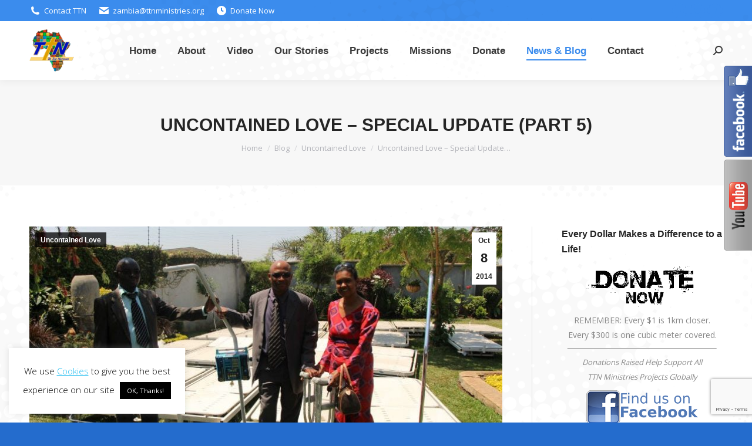

--- FILE ---
content_type: text/html; charset=UTF-8
request_url: https://www.ttnministries.org/blog/uncontained-love/uncontained-love-special-update-part-5/
body_size: 30373
content:
<!DOCTYPE html>
<!--[if !(IE 6) | !(IE 7) | !(IE 8)  ]><!-->
<html lang="en-AU" class="no-js">
<!--<![endif]-->
<head>
	<meta charset="UTF-8" />
<script type="text/javascript">
var gform;gform||(document.addEventListener("gform_main_scripts_loaded",function(){gform.scriptsLoaded=!0}),window.addEventListener("DOMContentLoaded",function(){gform.domLoaded=!0}),gform={domLoaded:!1,scriptsLoaded:!1,initializeOnLoaded:function(o){gform.domLoaded&&gform.scriptsLoaded?o():!gform.domLoaded&&gform.scriptsLoaded?window.addEventListener("DOMContentLoaded",o):document.addEventListener("gform_main_scripts_loaded",o)},hooks:{action:{},filter:{}},addAction:function(o,n,r,t){gform.addHook("action",o,n,r,t)},addFilter:function(o,n,r,t){gform.addHook("filter",o,n,r,t)},doAction:function(o){gform.doHook("action",o,arguments)},applyFilters:function(o){return gform.doHook("filter",o,arguments)},removeAction:function(o,n){gform.removeHook("action",o,n)},removeFilter:function(o,n,r){gform.removeHook("filter",o,n,r)},addHook:function(o,n,r,t,i){null==gform.hooks[o][n]&&(gform.hooks[o][n]=[]);var e=gform.hooks[o][n];null==i&&(i=n+"_"+e.length),gform.hooks[o][n].push({tag:i,callable:r,priority:t=null==t?10:t})},doHook:function(n,o,r){var t;if(r=Array.prototype.slice.call(r,1),null!=gform.hooks[n][o]&&((o=gform.hooks[n][o]).sort(function(o,n){return o.priority-n.priority}),o.forEach(function(o){"function"!=typeof(t=o.callable)&&(t=window[t]),"action"==n?t.apply(null,r):r[0]=t.apply(null,r)})),"filter"==n)return r[0]},removeHook:function(o,n,t,i){var r;null!=gform.hooks[o][n]&&(r=(r=gform.hooks[o][n]).filter(function(o,n,r){return!!(null!=i&&i!=o.tag||null!=t&&t!=o.priority)}),gform.hooks[o][n]=r)}});
</script>

		<meta name="viewport" content="width=device-width, initial-scale=1, maximum-scale=1, user-scalable=0">
		<meta name="theme-color" content="#3b8ced"/>	<link rel="profile" href="https://gmpg.org/xfn/11" />
	        <script type="text/javascript">
            if (/Android|webOS|iPhone|iPad|iPod|BlackBerry|IEMobile|Opera Mini/i.test(navigator.userAgent)) {
                var originalAddEventListener = EventTarget.prototype.addEventListener,
                    oldWidth = window.innerWidth;

                EventTarget.prototype.addEventListener = function (eventName, eventHandler, useCapture) {
                    if (eventName === "resize") {
                        originalAddEventListener.call(this, eventName, function (event) {
                            if (oldWidth === window.innerWidth) {
                                return;
                            }
                            oldWidth = window.innerWidth;
                            if (eventHandler.handleEvent) {
                                eventHandler.handleEvent.call(this, event);
                            }
                            else {
                                eventHandler.call(this, event);
                            };
                        }, useCapture);
                    }
                    else {
                        originalAddEventListener.call(this, eventName, eventHandler, useCapture);
                    };
                };
            };
        </script>
		<meta name='robots' content='index, follow, max-image-preview:large, max-snippet:-1, max-video-preview:-1' />

	<!-- This site is optimized with the Yoast SEO plugin v20.6 - https://yoast.com/wordpress/plugins/seo/ -->
	<title>Uncontained Love – Special Update (Part 5) | TTN Ministries</title>
	<link rel="canonical" href="https://www.ttnministries.org/blog/uncontained-love/uncontained-love-special-update-part-5/" />
	<meta name="twitter:label1" content="Written by" />
	<meta name="twitter:data1" content="TTN Ministries" />
	<meta name="twitter:label2" content="Est. reading time" />
	<meta name="twitter:data2" content="5 minutes" />
	<script type="application/ld+json" class="yoast-schema-graph">{"@context":"https://schema.org","@graph":[{"@type":"WebPage","@id":"https://www.ttnministries.org/blog/uncontained-love/uncontained-love-special-update-part-5/","url":"https://www.ttnministries.org/blog/uncontained-love/uncontained-love-special-update-part-5/","name":"Uncontained Love – Special Update (Part 5) | TTN Ministries","isPartOf":{"@id":"https://www.ttnministries.org/#website"},"primaryImageOfPage":{"@id":"https://www.ttnministries.org/blog/uncontained-love/uncontained-love-special-update-part-5/#primaryimage"},"image":{"@id":"https://www.ttnministries.org/blog/uncontained-love/uncontained-love-special-update-part-5/#primaryimage"},"thumbnailUrl":"https://www.ttnministries.org/wp-content/uploads/2014/10/image1.jpeg","datePublished":"2014-10-07T22:50:42+00:00","dateModified":"2014-10-07T11:27:26+00:00","author":{"@id":"https://www.ttnministries.org/#/schema/person/bcddd056f612c58b7366d499248852af"},"breadcrumb":{"@id":"https://www.ttnministries.org/blog/uncontained-love/uncontained-love-special-update-part-5/#breadcrumb"},"inLanguage":"en-AU","potentialAction":[{"@type":"ReadAction","target":["https://www.ttnministries.org/blog/uncontained-love/uncontained-love-special-update-part-5/"]}]},{"@type":"ImageObject","inLanguage":"en-AU","@id":"https://www.ttnministries.org/blog/uncontained-love/uncontained-love-special-update-part-5/#primaryimage","url":"https://www.ttnministries.org/wp-content/uploads/2014/10/image1.jpeg","contentUrl":"https://www.ttnministries.org/wp-content/uploads/2014/10/image1.jpeg","width":800,"height":533},{"@type":"BreadcrumbList","@id":"https://www.ttnministries.org/blog/uncontained-love/uncontained-love-special-update-part-5/#breadcrumb","itemListElement":[{"@type":"ListItem","position":1,"name":"Home","item":"https://www.ttnministries.org/"},{"@type":"ListItem","position":2,"name":"Uncontained Love – Special Update (Part 5)"}]},{"@type":"WebSite","@id":"https://www.ttnministries.org/#website","url":"https://www.ttnministries.org/","name":"TTN Ministries","description":"To The Nations Ministries","potentialAction":[{"@type":"SearchAction","target":{"@type":"EntryPoint","urlTemplate":"https://www.ttnministries.org/?s={search_term_string}"},"query-input":"required name=search_term_string"}],"inLanguage":"en-AU"},{"@type":"Person","@id":"https://www.ttnministries.org/#/schema/person/bcddd056f612c58b7366d499248852af","name":"TTN Ministries","image":{"@type":"ImageObject","inLanguage":"en-AU","@id":"https://www.ttnministries.org/#/schema/person/image/","url":"https://www.ttnministries.org/wp-content/wphb-cache/gravatar/ed2/ed2b25b89476ecda85b2b4fa0075f75fx96.jpg","contentUrl":"https://www.ttnministries.org/wp-content/wphb-cache/gravatar/ed2/ed2b25b89476ecda85b2b4fa0075f75fx96.jpg","caption":"TTN Ministries"},"sameAs":["https://www.ttnministries.org"]}]}</script>
	<!-- / Yoast SEO plugin. -->


<link rel='dns-prefetch' href='//fonts.googleapis.com' />
<link rel="alternate" type="application/rss+xml" title="TTN Ministries &raquo; Feed" href="https://www.ttnministries.org/feed/" />
<link rel="alternate" type="application/rss+xml" title="TTN Ministries &raquo; Comments Feed" href="https://www.ttnministries.org/comments/feed/" />
<link rel="alternate" type="application/rss+xml" title="TTN Ministries &raquo; Uncontained Love – Special Update (Part 5) Comments Feed" href="https://www.ttnministries.org/blog/uncontained-love/uncontained-love-special-update-part-5/feed/" />
<link rel='stylesheet' id='fblb-css-css'  href='https://www.ttnministries.org/wp-content/plugins/arscode-social-slider-v3.3.1/fblb.css?ver=061a5e1973f754b77715a29077078d86' type='text/css' media='all' />
<link rel='stylesheet' id='jquery-lionbars-css'  href='https://www.ttnministries.org/wp-content/plugins/arscode-social-slider-v3.3.1/lionbars/lionbars.css?ver=061a5e1973f754b77715a29077078d86' type='text/css' media='all' />
<!--[if lte IE 7]>
<link rel='stylesheet' id='fblb-css-ie7-css'  href='https://www.ttnministries.org/wp-content/plugins/arscode-social-slider-v3.3.1/ie7.css?ver=061a5e1973f754b77715a29077078d86' type='text/css' media='all' />
<![endif]-->
<link rel='stylesheet' id='layerslider-css'  href='https://www.ttnministries.org/wp-content/plugins/LayerSlider/static/layerslider/css/layerslider.css?ver=6.10.2' type='text/css' media='all' />
<link rel='stylesheet' id='ls-google-fonts-css'  href='https://fonts.googleapis.com/css?family=Lato:100,300,regular,700,900%7COpen+Sans:300%7CIndie+Flower:regular%7COswald:300,regular,700&#038;subset=latin%2Clatin-ext' type='text/css' media='all' />
<link rel='stylesheet' id='wp-block-library-css'  href='https://www.ttnministries.org/wp-includes/css/dist/block-library/style.min.css?ver=061a5e1973f754b77715a29077078d86' type='text/css' media='all' />
<style id='wp-block-library-theme-inline-css' type='text/css'>
.wp-block-audio figcaption{color:#555;font-size:13px;text-align:center}.is-dark-theme .wp-block-audio figcaption{color:hsla(0,0%,100%,.65)}.wp-block-code{border:1px solid #ccc;border-radius:4px;font-family:Menlo,Consolas,monaco,monospace;padding:.8em 1em}.wp-block-embed figcaption{color:#555;font-size:13px;text-align:center}.is-dark-theme .wp-block-embed figcaption{color:hsla(0,0%,100%,.65)}.blocks-gallery-caption{color:#555;font-size:13px;text-align:center}.is-dark-theme .blocks-gallery-caption{color:hsla(0,0%,100%,.65)}.wp-block-image figcaption{color:#555;font-size:13px;text-align:center}.is-dark-theme .wp-block-image figcaption{color:hsla(0,0%,100%,.65)}.wp-block-pullquote{border-top:4px solid;border-bottom:4px solid;margin-bottom:1.75em;color:currentColor}.wp-block-pullquote__citation,.wp-block-pullquote cite,.wp-block-pullquote footer{color:currentColor;text-transform:uppercase;font-size:.8125em;font-style:normal}.wp-block-quote{border-left:.25em solid;margin:0 0 1.75em;padding-left:1em}.wp-block-quote cite,.wp-block-quote footer{color:currentColor;font-size:.8125em;position:relative;font-style:normal}.wp-block-quote.has-text-align-right{border-left:none;border-right:.25em solid;padding-left:0;padding-right:1em}.wp-block-quote.has-text-align-center{border:none;padding-left:0}.wp-block-quote.is-large,.wp-block-quote.is-style-large,.wp-block-quote.is-style-plain{border:none}.wp-block-search .wp-block-search__label{font-weight:700}:where(.wp-block-group.has-background){padding:1.25em 2.375em}.wp-block-separator.has-css-opacity{opacity:.4}.wp-block-separator{border:none;border-bottom:2px solid;margin-left:auto;margin-right:auto}.wp-block-separator.has-alpha-channel-opacity{opacity:1}.wp-block-separator:not(.is-style-wide):not(.is-style-dots){width:100px}.wp-block-separator.has-background:not(.is-style-dots){border-bottom:none;height:1px}.wp-block-separator.has-background:not(.is-style-wide):not(.is-style-dots){height:2px}.wp-block-table thead{border-bottom:3px solid}.wp-block-table tfoot{border-top:3px solid}.wp-block-table td,.wp-block-table th{padding:.5em;border:1px solid;word-break:normal}.wp-block-table figcaption{color:#555;font-size:13px;text-align:center}.is-dark-theme .wp-block-table figcaption{color:hsla(0,0%,100%,.65)}.wp-block-video figcaption{color:#555;font-size:13px;text-align:center}.is-dark-theme .wp-block-video figcaption{color:hsla(0,0%,100%,.65)}.wp-block-template-part.has-background{padding:1.25em 2.375em;margin-top:0;margin-bottom:0}
</style>
<style id='global-styles-inline-css' type='text/css'>
body{--wp--preset--color--black: #000000;--wp--preset--color--cyan-bluish-gray: #abb8c3;--wp--preset--color--white: #FFF;--wp--preset--color--pale-pink: #f78da7;--wp--preset--color--vivid-red: #cf2e2e;--wp--preset--color--luminous-vivid-orange: #ff6900;--wp--preset--color--luminous-vivid-amber: #fcb900;--wp--preset--color--light-green-cyan: #7bdcb5;--wp--preset--color--vivid-green-cyan: #00d084;--wp--preset--color--pale-cyan-blue: #8ed1fc;--wp--preset--color--vivid-cyan-blue: #0693e3;--wp--preset--color--vivid-purple: #9b51e0;--wp--preset--color--accent: #3b8ced;--wp--preset--color--dark-gray: #111;--wp--preset--color--light-gray: #767676;--wp--preset--gradient--vivid-cyan-blue-to-vivid-purple: linear-gradient(135deg,rgba(6,147,227,1) 0%,rgb(155,81,224) 100%);--wp--preset--gradient--light-green-cyan-to-vivid-green-cyan: linear-gradient(135deg,rgb(122,220,180) 0%,rgb(0,208,130) 100%);--wp--preset--gradient--luminous-vivid-amber-to-luminous-vivid-orange: linear-gradient(135deg,rgba(252,185,0,1) 0%,rgba(255,105,0,1) 100%);--wp--preset--gradient--luminous-vivid-orange-to-vivid-red: linear-gradient(135deg,rgba(255,105,0,1) 0%,rgb(207,46,46) 100%);--wp--preset--gradient--very-light-gray-to-cyan-bluish-gray: linear-gradient(135deg,rgb(238,238,238) 0%,rgb(169,184,195) 100%);--wp--preset--gradient--cool-to-warm-spectrum: linear-gradient(135deg,rgb(74,234,220) 0%,rgb(151,120,209) 20%,rgb(207,42,186) 40%,rgb(238,44,130) 60%,rgb(251,105,98) 80%,rgb(254,248,76) 100%);--wp--preset--gradient--blush-light-purple: linear-gradient(135deg,rgb(255,206,236) 0%,rgb(152,150,240) 100%);--wp--preset--gradient--blush-bordeaux: linear-gradient(135deg,rgb(254,205,165) 0%,rgb(254,45,45) 50%,rgb(107,0,62) 100%);--wp--preset--gradient--luminous-dusk: linear-gradient(135deg,rgb(255,203,112) 0%,rgb(199,81,192) 50%,rgb(65,88,208) 100%);--wp--preset--gradient--pale-ocean: linear-gradient(135deg,rgb(255,245,203) 0%,rgb(182,227,212) 50%,rgb(51,167,181) 100%);--wp--preset--gradient--electric-grass: linear-gradient(135deg,rgb(202,248,128) 0%,rgb(113,206,126) 100%);--wp--preset--gradient--midnight: linear-gradient(135deg,rgb(2,3,129) 0%,rgb(40,116,252) 100%);--wp--preset--duotone--dark-grayscale: url('#wp-duotone-dark-grayscale');--wp--preset--duotone--grayscale: url('#wp-duotone-grayscale');--wp--preset--duotone--purple-yellow: url('#wp-duotone-purple-yellow');--wp--preset--duotone--blue-red: url('#wp-duotone-blue-red');--wp--preset--duotone--midnight: url('#wp-duotone-midnight');--wp--preset--duotone--magenta-yellow: url('#wp-duotone-magenta-yellow');--wp--preset--duotone--purple-green: url('#wp-duotone-purple-green');--wp--preset--duotone--blue-orange: url('#wp-duotone-blue-orange');--wp--preset--font-size--small: 13px;--wp--preset--font-size--medium: 20px;--wp--preset--font-size--large: 36px;--wp--preset--font-size--x-large: 42px;}.has-black-color{color: var(--wp--preset--color--black) !important;}.has-cyan-bluish-gray-color{color: var(--wp--preset--color--cyan-bluish-gray) !important;}.has-white-color{color: var(--wp--preset--color--white) !important;}.has-pale-pink-color{color: var(--wp--preset--color--pale-pink) !important;}.has-vivid-red-color{color: var(--wp--preset--color--vivid-red) !important;}.has-luminous-vivid-orange-color{color: var(--wp--preset--color--luminous-vivid-orange) !important;}.has-luminous-vivid-amber-color{color: var(--wp--preset--color--luminous-vivid-amber) !important;}.has-light-green-cyan-color{color: var(--wp--preset--color--light-green-cyan) !important;}.has-vivid-green-cyan-color{color: var(--wp--preset--color--vivid-green-cyan) !important;}.has-pale-cyan-blue-color{color: var(--wp--preset--color--pale-cyan-blue) !important;}.has-vivid-cyan-blue-color{color: var(--wp--preset--color--vivid-cyan-blue) !important;}.has-vivid-purple-color{color: var(--wp--preset--color--vivid-purple) !important;}.has-black-background-color{background-color: var(--wp--preset--color--black) !important;}.has-cyan-bluish-gray-background-color{background-color: var(--wp--preset--color--cyan-bluish-gray) !important;}.has-white-background-color{background-color: var(--wp--preset--color--white) !important;}.has-pale-pink-background-color{background-color: var(--wp--preset--color--pale-pink) !important;}.has-vivid-red-background-color{background-color: var(--wp--preset--color--vivid-red) !important;}.has-luminous-vivid-orange-background-color{background-color: var(--wp--preset--color--luminous-vivid-orange) !important;}.has-luminous-vivid-amber-background-color{background-color: var(--wp--preset--color--luminous-vivid-amber) !important;}.has-light-green-cyan-background-color{background-color: var(--wp--preset--color--light-green-cyan) !important;}.has-vivid-green-cyan-background-color{background-color: var(--wp--preset--color--vivid-green-cyan) !important;}.has-pale-cyan-blue-background-color{background-color: var(--wp--preset--color--pale-cyan-blue) !important;}.has-vivid-cyan-blue-background-color{background-color: var(--wp--preset--color--vivid-cyan-blue) !important;}.has-vivid-purple-background-color{background-color: var(--wp--preset--color--vivid-purple) !important;}.has-black-border-color{border-color: var(--wp--preset--color--black) !important;}.has-cyan-bluish-gray-border-color{border-color: var(--wp--preset--color--cyan-bluish-gray) !important;}.has-white-border-color{border-color: var(--wp--preset--color--white) !important;}.has-pale-pink-border-color{border-color: var(--wp--preset--color--pale-pink) !important;}.has-vivid-red-border-color{border-color: var(--wp--preset--color--vivid-red) !important;}.has-luminous-vivid-orange-border-color{border-color: var(--wp--preset--color--luminous-vivid-orange) !important;}.has-luminous-vivid-amber-border-color{border-color: var(--wp--preset--color--luminous-vivid-amber) !important;}.has-light-green-cyan-border-color{border-color: var(--wp--preset--color--light-green-cyan) !important;}.has-vivid-green-cyan-border-color{border-color: var(--wp--preset--color--vivid-green-cyan) !important;}.has-pale-cyan-blue-border-color{border-color: var(--wp--preset--color--pale-cyan-blue) !important;}.has-vivid-cyan-blue-border-color{border-color: var(--wp--preset--color--vivid-cyan-blue) !important;}.has-vivid-purple-border-color{border-color: var(--wp--preset--color--vivid-purple) !important;}.has-vivid-cyan-blue-to-vivid-purple-gradient-background{background: var(--wp--preset--gradient--vivid-cyan-blue-to-vivid-purple) !important;}.has-light-green-cyan-to-vivid-green-cyan-gradient-background{background: var(--wp--preset--gradient--light-green-cyan-to-vivid-green-cyan) !important;}.has-luminous-vivid-amber-to-luminous-vivid-orange-gradient-background{background: var(--wp--preset--gradient--luminous-vivid-amber-to-luminous-vivid-orange) !important;}.has-luminous-vivid-orange-to-vivid-red-gradient-background{background: var(--wp--preset--gradient--luminous-vivid-orange-to-vivid-red) !important;}.has-very-light-gray-to-cyan-bluish-gray-gradient-background{background: var(--wp--preset--gradient--very-light-gray-to-cyan-bluish-gray) !important;}.has-cool-to-warm-spectrum-gradient-background{background: var(--wp--preset--gradient--cool-to-warm-spectrum) !important;}.has-blush-light-purple-gradient-background{background: var(--wp--preset--gradient--blush-light-purple) !important;}.has-blush-bordeaux-gradient-background{background: var(--wp--preset--gradient--blush-bordeaux) !important;}.has-luminous-dusk-gradient-background{background: var(--wp--preset--gradient--luminous-dusk) !important;}.has-pale-ocean-gradient-background{background: var(--wp--preset--gradient--pale-ocean) !important;}.has-electric-grass-gradient-background{background: var(--wp--preset--gradient--electric-grass) !important;}.has-midnight-gradient-background{background: var(--wp--preset--gradient--midnight) !important;}.has-small-font-size{font-size: var(--wp--preset--font-size--small) !important;}.has-medium-font-size{font-size: var(--wp--preset--font-size--medium) !important;}.has-large-font-size{font-size: var(--wp--preset--font-size--large) !important;}.has-x-large-font-size{font-size: var(--wp--preset--font-size--x-large) !important;}
</style>
<link rel='stylesheet' id='cookie-law-info-css'  href='https://www.ttnministries.org/wp-content/plugins/cookie-law-info/legacy/public/css/cookie-law-info-public.css?ver=3.3.9.1' type='text/css' media='all' />
<link rel='stylesheet' id='cookie-law-info-gdpr-css'  href='https://www.ttnministries.org/wp-content/plugins/cookie-law-info/legacy/public/css/cookie-law-info-gdpr.css?ver=3.3.9.1' type='text/css' media='all' />
<link rel='stylesheet' id='the7-Defaults-css'  href='https://www.ttnministries.org/wp-content/uploads/smile_fonts/Defaults/Defaults.css?ver=061a5e1973f754b77715a29077078d86' type='text/css' media='all' />
<link rel='stylesheet' id='dt-web-fonts-css'  href='https://fonts.googleapis.com/css?family=Roboto:400,600,700%7COpen+Sans:400,600,700%7CRoboto+Condensed:400,600,700' type='text/css' media='all' />
<link rel='stylesheet' id='dt-main-css'  href='https://www.ttnministries.org/wp-content/themes/dt-the7/css/main.min.css?ver=10.6.0' type='text/css' media='all' />
<link rel='stylesheet' id='the7-font-css'  href='https://www.ttnministries.org/wp-content/themes/dt-the7/fonts/icomoon-the7-font/icomoon-the7-font.min.css?ver=10.6.0' type='text/css' media='all' />
<link rel='stylesheet' id='the7-awesome-fonts-css'  href='https://www.ttnministries.org/wp-content/themes/dt-the7/fonts/FontAwesome/css/all.min.css?ver=10.6.0' type='text/css' media='all' />
<link rel='stylesheet' id='the7-awesome-fonts-back-css'  href='https://www.ttnministries.org/wp-content/themes/dt-the7/fonts/FontAwesome/back-compat.min.css?ver=10.6.0' type='text/css' media='all' />
<link rel='stylesheet' id='the7-custom-scrollbar-css'  href='https://www.ttnministries.org/wp-content/themes/dt-the7/lib/custom-scrollbar/custom-scrollbar.min.css?ver=10.6.0' type='text/css' media='all' />
<link rel='stylesheet' id='the7-wpbakery-css'  href='https://www.ttnministries.org/wp-content/themes/dt-the7/css/wpbakery.min.css?ver=10.6.0' type='text/css' media='all' />
<link rel='stylesheet' id='the7-core-css'  href='https://www.ttnministries.org/wp-content/plugins/dt-the7-core/assets/css/post-type.min.css?ver=2.7.12' type='text/css' media='all' />
<link rel='stylesheet' id='the7-css-vars-css'  href='https://www.ttnministries.org/wp-content/uploads/the7-css/css-vars.css?ver=2d80d29284fd' type='text/css' media='all' />
<link rel='stylesheet' id='dt-custom-css'  href='https://www.ttnministries.org/wp-content/uploads/the7-css/custom.css?ver=2d80d29284fd' type='text/css' media='all' />
<link rel='stylesheet' id='dt-media-css'  href='https://www.ttnministries.org/wp-content/uploads/the7-css/media.css?ver=2d80d29284fd' type='text/css' media='all' />
<link rel='stylesheet' id='the7-mega-menu-css'  href='https://www.ttnministries.org/wp-content/uploads/the7-css/mega-menu.css?ver=2d80d29284fd' type='text/css' media='all' />
<link rel='stylesheet' id='the7-elements-albums-portfolio-css'  href='https://www.ttnministries.org/wp-content/uploads/the7-css/the7-elements-albums-portfolio.css?ver=2d80d29284fd' type='text/css' media='all' />
<link rel='stylesheet' id='the7-elements-css'  href='https://www.ttnministries.org/wp-content/uploads/the7-css/post-type-dynamic.css?ver=2d80d29284fd' type='text/css' media='all' />
<link rel='stylesheet' id='style-css'  href='https://www.ttnministries.org/wp-content/themes/dt-the7/style.css?ver=10.6.0' type='text/css' media='all' />
<script type='text/javascript' src='https://www.ttnministries.org/wp-includes/js/jquery/jquery.min.js?ver=3.6.0' id='jquery-core-js'></script>
<script type='text/javascript' src='https://www.ttnministries.org/wp-includes/js/jquery/jquery-migrate.min.js?ver=3.3.2' id='jquery-migrate-js'></script>
<script type='text/javascript' src='https://www.ttnministries.org/wp-content/plugins/arscode-social-slider-v3.3.1/js/userscripts.js?ver=061a5e1973f754b77715a29077078d86' id='fblb-js-js'></script>
<script type='text/javascript' src='https://www.ttnministries.org/wp-content/plugins/arscode-social-slider-v3.3.1/lionbars/jquery.lionbars.0.3.min.js?ver=061a5e1973f754b77715a29077078d86' id='jquery-lionbars-js'></script>
<script type='text/javascript' id='layerslider-greensock-js-extra'>
/* <![CDATA[ */
var LS_Meta = {"v":"6.10.2"};
/* ]]> */
</script>
<script type='text/javascript' src='https://www.ttnministries.org/wp-content/plugins/LayerSlider/static/layerslider/js/greensock.js?ver=1.19.0' id='layerslider-greensock-js'></script>
<script type='text/javascript' src='https://www.ttnministries.org/wp-content/plugins/LayerSlider/static/layerslider/js/layerslider.kreaturamedia.jquery.js?ver=6.10.2' id='layerslider-js'></script>
<script type='text/javascript' src='https://www.ttnministries.org/wp-content/plugins/LayerSlider/static/layerslider/js/layerslider.transitions.js?ver=6.10.2' id='layerslider-transitions-js'></script>
<script type='text/javascript' id='cookie-law-info-js-extra'>
/* <![CDATA[ */
var Cli_Data = {"nn_cookie_ids":[],"cookielist":[],"non_necessary_cookies":[],"ccpaEnabled":"","ccpaRegionBased":"","ccpaBarEnabled":"","strictlyEnabled":["necessary","obligatoire"],"ccpaType":"gdpr","js_blocking":"","custom_integration":"","triggerDomRefresh":"","secure_cookies":""};
var cli_cookiebar_settings = {"animate_speed_hide":"500","animate_speed_show":"500","background":"#FFF","border":"#b1a6a6c2","border_on":"","button_1_button_colour":"#000","button_1_button_hover":"#000000","button_1_link_colour":"#fff","button_1_as_button":"1","button_1_new_win":"","button_2_button_colour":"#333","button_2_button_hover":"#292929","button_2_link_colour":"#ffffff","button_2_as_button":"1","button_2_hidebar":"","button_3_button_colour":"#000","button_3_button_hover":"#000000","button_3_link_colour":"#fff","button_3_as_button":"1","button_3_new_win":"","button_4_button_colour":"#000","button_4_button_hover":"#000000","button_4_link_colour":"#fff","button_4_as_button":"1","button_7_button_colour":"#61a229","button_7_button_hover":"#4e8221","button_7_link_colour":"#fff","button_7_as_button":"1","button_7_new_win":"","font_family":"inherit","header_fix":"","notify_animate_hide":"1","notify_animate_show":"1","notify_div_id":"#cookie-law-info-bar","notify_position_horizontal":"right","notify_position_vertical":"bottom","scroll_close":"","scroll_close_reload":"","accept_close_reload":"","reject_close_reload":"","showagain_tab":"","showagain_background":"#fff","showagain_border":"#000","showagain_div_id":"#cookie-law-info-again","showagain_x_position":"100px","text":"#000","show_once_yn":"","show_once":"10000","logging_on":"","as_popup":"","popup_overlay":"1","bar_heading_text":"","cookie_bar_as":"widget","popup_showagain_position":"bottom-right","widget_position":"left"};
var log_object = {"ajax_url":"https:\/\/www.ttnministries.org\/wp-admin\/admin-ajax.php"};
/* ]]> */
</script>
<script type='text/javascript' src='https://www.ttnministries.org/wp-content/plugins/cookie-law-info/legacy/public/js/cookie-law-info-public.js?ver=3.3.9.1' id='cookie-law-info-js'></script>
<script type='text/javascript' id='dt-above-fold-js-extra'>
/* <![CDATA[ */
var dtLocal = {"themeUrl":"https:\/\/www.ttnministries.org\/wp-content\/themes\/dt-the7","passText":"To view this protected post, enter the password below:","moreButtonText":{"loading":"Loading...","loadMore":"Load more"},"postID":"2146","ajaxurl":"https:\/\/www.ttnministries.org\/wp-admin\/admin-ajax.php","REST":{"baseUrl":"https:\/\/www.ttnministries.org\/wp-json\/the7\/v1","endpoints":{"sendMail":"\/send-mail"}},"contactMessages":{"required":"One or more fields have an error. Please check and try again.","terms":"Please accept the privacy policy.","fillTheCaptchaError":"Please, fill the captcha."},"captchaSiteKey":"","ajaxNonce":"99fab9d513","pageData":"","themeSettings":{"smoothScroll":"off","lazyLoading":false,"accentColor":{"mode":"solid","color":"#3b8ced"},"desktopHeader":{"height":100},"ToggleCaptionEnabled":"disabled","ToggleCaption":"Navigation","floatingHeader":{"showAfter":150,"showMenu":true,"height":60,"logo":{"showLogo":true,"html":"<img class=\" preload-me\" src=\"https:\/\/www.ttnministries.org\/wp-content\/uploads\/2014\/04\/apple-touch-icon-60x60.png\" srcset=\"https:\/\/www.ttnministries.org\/wp-content\/uploads\/2014\/04\/apple-touch-icon-60x60.png 60w, https:\/\/www.ttnministries.org\/wp-content\/uploads\/2014\/04\/apple-touch-icon-120x120.png 120w\" width=\"60\" height=\"60\"   sizes=\"60px\" alt=\"TTN Ministries\" \/>","url":"https:\/\/www.ttnministries.org\/"}},"topLine":{"floatingTopLine":{"logo":{"showLogo":false,"html":""}}},"mobileHeader":{"firstSwitchPoint":1070,"secondSwitchPoint":400,"firstSwitchPointHeight":60,"secondSwitchPointHeight":60,"mobileToggleCaptionEnabled":"disabled","mobileToggleCaption":"Menu"},"stickyMobileHeaderFirstSwitch":{"logo":{"html":"<img class=\" preload-me\" src=\"https:\/\/www.ttnministries.org\/wp-content\/uploads\/2014\/04\/apple-touch-icon-60x60.png\" srcset=\"https:\/\/www.ttnministries.org\/wp-content\/uploads\/2014\/04\/apple-touch-icon-60x60.png 60w, https:\/\/www.ttnministries.org\/wp-content\/uploads\/2014\/04\/apple-touch-icon-120x120.png 120w\" width=\"60\" height=\"60\"   sizes=\"60px\" alt=\"TTN Ministries\" \/>"}},"stickyMobileHeaderSecondSwitch":{"logo":{"html":"<img class=\" preload-me\" src=\"https:\/\/www.ttnministries.org\/wp-content\/uploads\/2014\/04\/apple-touch-icon-60x60.png\" srcset=\"https:\/\/www.ttnministries.org\/wp-content\/uploads\/2014\/04\/apple-touch-icon-60x60.png 60w, https:\/\/www.ttnministries.org\/wp-content\/uploads\/2014\/04\/apple-touch-icon-120x120.png 120w\" width=\"60\" height=\"60\"   sizes=\"60px\" alt=\"TTN Ministries\" \/>"}},"content":{"textColor":"#888888","headerColor":"#252525"},"sidebar":{"switchPoint":990},"boxedWidth":"1340px","stripes":{"stripe1":{"textColor":"#787d85","headerColor":"#3b3f4a"},"stripe2":{"textColor":"#8b9199","headerColor":"#ffffff"},"stripe3":{"textColor":"#ffffff","headerColor":"#ffffff"}}},"VCMobileScreenWidth":"768"};
var dtShare = {"shareButtonText":{"facebook":"Share on Facebook","twitter":"Tweet","pinterest":"Pin it","linkedin":"Share on Linkedin","whatsapp":"Share on Whatsapp"},"overlayOpacity":"85"};
/* ]]> */
</script>
<script type='text/javascript' src='https://www.ttnministries.org/wp-content/themes/dt-the7/js/above-the-fold.min.js?ver=10.6.0' id='dt-above-fold-js'></script>
<meta name="generator" content="Powered by LayerSlider 6.10.2 - Multi-Purpose, Responsive, Parallax, Mobile-Friendly Slider Plugin for WordPress." />
<!-- LayerSlider updates and docs at: https://layerslider.kreaturamedia.com -->
<link rel="https://api.w.org/" href="https://www.ttnministries.org/wp-json/" /><link rel="alternate" type="application/json" href="https://www.ttnministries.org/wp-json/wp/v2/posts/2146" /><link rel="EditURI" type="application/rsd+xml" title="RSD" href="https://www.ttnministries.org/xmlrpc.php?rsd" />
<link rel="wlwmanifest" type="application/wlwmanifest+xml" href="https://www.ttnministries.org/wp-includes/wlwmanifest.xml" /> 

<link rel='shortlink' href='https://www.ttnministries.org/?p=2146' />
<link rel="alternate" type="application/json+oembed" href="https://www.ttnministries.org/wp-json/oembed/1.0/embed?url=https%3A%2F%2Fwww.ttnministries.org%2Fblog%2Funcontained-love%2Funcontained-love-special-update-part-5%2F" />
<link rel="alternate" type="text/xml+oembed" href="https://www.ttnministries.org/wp-json/oembed/1.0/embed?url=https%3A%2F%2Fwww.ttnministries.org%2Fblog%2Funcontained-love%2Funcontained-love-special-update-part-5%2F&#038;format=xml" />
<link rel="pingback" href="https://www.ttnministries.org/xmlrpc.php">
<style type="text/css">.recentcomments a{display:inline !important;padding:0 !important;margin:0 !important;}</style><meta name="generator" content="Powered by WPBakery Page Builder - drag and drop page builder for WordPress."/>
<meta name="generator" content="Powered by Slider Revolution 6.6.5 - responsive, Mobile-Friendly Slider Plugin for WordPress with comfortable drag and drop interface." />
<link rel="icon" href="https://www.ttnministries.org/wp-content/uploads/2014/04/favicon-16x16.png" type="image/png" sizes="16x16"/><link rel="icon" href="https://www.ttnministries.org/wp-content/uploads/2014/04/favicon-32x32.png" type="image/png" sizes="32x32"/><link rel="apple-touch-icon" href="https://www.ttnministries.org/wp-content/uploads/2014/04/apple-touch-icon-60x60.png"><link rel="apple-touch-icon" sizes="76x76" href="https://www.ttnministries.org/wp-content/uploads/2014/04/apple-touch-icon-76x76.png"><link rel="apple-touch-icon" sizes="120x120" href="https://www.ttnministries.org/wp-content/uploads/2014/04/apple-touch-icon-120x120.png"><link rel="apple-touch-icon" sizes="152x152" href="https://www.ttnministries.org/wp-content/uploads/2014/04/apple-touch-icon-152x152.png"><script>function setREVStartSize(e){
			//window.requestAnimationFrame(function() {
				window.RSIW = window.RSIW===undefined ? window.innerWidth : window.RSIW;
				window.RSIH = window.RSIH===undefined ? window.innerHeight : window.RSIH;
				try {
					var pw = document.getElementById(e.c).parentNode.offsetWidth,
						newh;
					pw = pw===0 || isNaN(pw) || (e.l=="fullwidth" || e.layout=="fullwidth") ? window.RSIW : pw;
					e.tabw = e.tabw===undefined ? 0 : parseInt(e.tabw);
					e.thumbw = e.thumbw===undefined ? 0 : parseInt(e.thumbw);
					e.tabh = e.tabh===undefined ? 0 : parseInt(e.tabh);
					e.thumbh = e.thumbh===undefined ? 0 : parseInt(e.thumbh);
					e.tabhide = e.tabhide===undefined ? 0 : parseInt(e.tabhide);
					e.thumbhide = e.thumbhide===undefined ? 0 : parseInt(e.thumbhide);
					e.mh = e.mh===undefined || e.mh=="" || e.mh==="auto" ? 0 : parseInt(e.mh,0);
					if(e.layout==="fullscreen" || e.l==="fullscreen")
						newh = Math.max(e.mh,window.RSIH);
					else{
						e.gw = Array.isArray(e.gw) ? e.gw : [e.gw];
						for (var i in e.rl) if (e.gw[i]===undefined || e.gw[i]===0) e.gw[i] = e.gw[i-1];
						e.gh = e.el===undefined || e.el==="" || (Array.isArray(e.el) && e.el.length==0)? e.gh : e.el;
						e.gh = Array.isArray(e.gh) ? e.gh : [e.gh];
						for (var i in e.rl) if (e.gh[i]===undefined || e.gh[i]===0) e.gh[i] = e.gh[i-1];
											
						var nl = new Array(e.rl.length),
							ix = 0,
							sl;
						e.tabw = e.tabhide>=pw ? 0 : e.tabw;
						e.thumbw = e.thumbhide>=pw ? 0 : e.thumbw;
						e.tabh = e.tabhide>=pw ? 0 : e.tabh;
						e.thumbh = e.thumbhide>=pw ? 0 : e.thumbh;
						for (var i in e.rl) nl[i] = e.rl[i]<window.RSIW ? 0 : e.rl[i];
						sl = nl[0];
						for (var i in nl) if (sl>nl[i] && nl[i]>0) { sl = nl[i]; ix=i;}
						var m = pw>(e.gw[ix]+e.tabw+e.thumbw) ? 1 : (pw-(e.tabw+e.thumbw)) / (e.gw[ix]);
						newh =  (e.gh[ix] * m) + (e.tabh + e.thumbh);
					}
					var el = document.getElementById(e.c);
					if (el!==null && el) el.style.height = newh+"px";
					el = document.getElementById(e.c+"_wrapper");
					if (el!==null && el) {
						el.style.height = newh+"px";
						el.style.display = "block";
					}
				} catch(e){
					console.log("Failure at Presize of Slider:" + e)
				}
			//});
		  };</script>
		<style type="text/css" id="wp-custom-css">
			/* .grecaptcha-badge { visibility: hidden; } */
.gform_wrapper li.hidden_label input {
	margin: 0;
}
.gform_wrapper .gform_footer {
	margin: 0;
	padding: 0 !important;
}
/* Legal Policy Styles - START */
ol.legal-section-heading > li:first-child {
	font-size: 1.3em;
	font-weight: 800;
}
ol.legal-roman {
    counter-reset: roman;
}
ol.legal-alpha {
    counter-reset: alpha
}
ol.legal-roman li, ol.legal-alpha, ol.legal-nolist, ul.legal-nolist {
    list-style: none;
    position: relative;
}
ol.legal-roman > li:before {
    counter-increment: roman;
    content:"(" counter(roman, lower-roman)") "
}
ol.legal-alpha > li:before {
    counter-increment: alpha;
    content:"(" counter(alpha, lower-alpha)") "
}
li.legal-section-title {
	padding-top: 40px;
	font-weight: 800;
  font-size: x-large;
  counter-increment: legal-section-title; } li.legal-section-title li {
    font-weight: 400;
    font-size: medium;
}
.legal-sublist {
  counter-reset: legal-sublist;
  padding-left: 15px;
}
.legal-sublist li {
  list-style-type: none;
}
.legal-sublist li:before {
  counter-increment: legal-sublist;
  content: counter(legal-section-title) "." counter(legal-sublist) " "; } p.legal-contact {
	padding-left: 60px;
	padding-right: 60px;
}
p.legal-last-updated {
	text-align: right;
	font-size: 0.6em;
}
/* Legal Policy Styles - END */
		</style>
		<noscript><style> .wpb_animate_when_almost_visible { opacity: 1; }</style></noscript><style id='the7-custom-inline-css' type='text/css'>
blockquote { margin: 5px 0; padding: 15px 20px; }
#gform_wrapper_3 label.gfield_label, #gform_wrapper_4 label.gfield_label { font-size: medium; text-decoration: underline; }
#gform_wrapper_3 gfield_required, #gform_wrapper_4 gfield_required { display: none; }
input#gform_submit_button_3, input#gform_submit_button_4 { display: block; margin: 0 auto; }
.buttonCentered a.dt-btn.dt-btn-l.scale-up.animate-element.animation-builder.animation-triggered.start-animation {
    text-align: center;
    line-height: initial;
}
.gform_wrapper .gform_body input[placeholder] { font-style: italic; }
h6 { line-height: inherit; }
.vc_btn { text-align: center; }
div .vc_box_shadow, div .vc_box_shadow_border, div .vc_box_shadow_border_circle, div .vc_box_shadow_circle { padding: 6px; border-radius: 11px; margin-top: 5px; }
div .vc_box_border, div .vc_box_border_circle { border-radius: 11px; margin-top: 5px; }
.vc_col-sm-12 .vc_call_to_action { margin-right: -12px; }
</style>
</head>
<body id="the7-body" class="post-template-default single single-post postid-2146 single-format-standard wp-embed-responsive the7-core-ver-2.7.12 dt-responsive-on right-mobile-menu-close-icon ouside-menu-close-icon mobile-hamburger-close-bg-enable mobile-hamburger-close-bg-hover-enable  fade-medium-mobile-menu-close-icon fade-medium-menu-close-icon fixed-page-bg srcset-enabled btn-flat custom-btn-color custom-btn-hover-color phantom-slide phantom-shadow-decoration phantom-custom-logo-on sticky-mobile-header top-header first-switch-logo-left first-switch-menu-right second-switch-logo-left second-switch-menu-right right-mobile-menu layzr-loading-on popup-message-style dt-fa-compatibility the7-ver-10.6.0 wpb-js-composer js-comp-ver-6.9.0 vc_responsive">
<svg xmlns="http://www.w3.org/2000/svg" viewBox="0 0 0 0" width="0" height="0" focusable="false" role="none" style="visibility: hidden; position: absolute; left: -9999px; overflow: hidden;" ><defs><filter id="wp-duotone-dark-grayscale"><feColorMatrix color-interpolation-filters="sRGB" type="matrix" values=" .299 .587 .114 0 0 .299 .587 .114 0 0 .299 .587 .114 0 0 .299 .587 .114 0 0 " /><feComponentTransfer color-interpolation-filters="sRGB" ><feFuncR type="table" tableValues="0 0.49803921568627" /><feFuncG type="table" tableValues="0 0.49803921568627" /><feFuncB type="table" tableValues="0 0.49803921568627" /><feFuncA type="table" tableValues="1 1" /></feComponentTransfer><feComposite in2="SourceGraphic" operator="in" /></filter></defs></svg><svg xmlns="http://www.w3.org/2000/svg" viewBox="0 0 0 0" width="0" height="0" focusable="false" role="none" style="visibility: hidden; position: absolute; left: -9999px; overflow: hidden;" ><defs><filter id="wp-duotone-grayscale"><feColorMatrix color-interpolation-filters="sRGB" type="matrix" values=" .299 .587 .114 0 0 .299 .587 .114 0 0 .299 .587 .114 0 0 .299 .587 .114 0 0 " /><feComponentTransfer color-interpolation-filters="sRGB" ><feFuncR type="table" tableValues="0 1" /><feFuncG type="table" tableValues="0 1" /><feFuncB type="table" tableValues="0 1" /><feFuncA type="table" tableValues="1 1" /></feComponentTransfer><feComposite in2="SourceGraphic" operator="in" /></filter></defs></svg><svg xmlns="http://www.w3.org/2000/svg" viewBox="0 0 0 0" width="0" height="0" focusable="false" role="none" style="visibility: hidden; position: absolute; left: -9999px; overflow: hidden;" ><defs><filter id="wp-duotone-purple-yellow"><feColorMatrix color-interpolation-filters="sRGB" type="matrix" values=" .299 .587 .114 0 0 .299 .587 .114 0 0 .299 .587 .114 0 0 .299 .587 .114 0 0 " /><feComponentTransfer color-interpolation-filters="sRGB" ><feFuncR type="table" tableValues="0.54901960784314 0.98823529411765" /><feFuncG type="table" tableValues="0 1" /><feFuncB type="table" tableValues="0.71764705882353 0.25490196078431" /><feFuncA type="table" tableValues="1 1" /></feComponentTransfer><feComposite in2="SourceGraphic" operator="in" /></filter></defs></svg><svg xmlns="http://www.w3.org/2000/svg" viewBox="0 0 0 0" width="0" height="0" focusable="false" role="none" style="visibility: hidden; position: absolute; left: -9999px; overflow: hidden;" ><defs><filter id="wp-duotone-blue-red"><feColorMatrix color-interpolation-filters="sRGB" type="matrix" values=" .299 .587 .114 0 0 .299 .587 .114 0 0 .299 .587 .114 0 0 .299 .587 .114 0 0 " /><feComponentTransfer color-interpolation-filters="sRGB" ><feFuncR type="table" tableValues="0 1" /><feFuncG type="table" tableValues="0 0.27843137254902" /><feFuncB type="table" tableValues="0.5921568627451 0.27843137254902" /><feFuncA type="table" tableValues="1 1" /></feComponentTransfer><feComposite in2="SourceGraphic" operator="in" /></filter></defs></svg><svg xmlns="http://www.w3.org/2000/svg" viewBox="0 0 0 0" width="0" height="0" focusable="false" role="none" style="visibility: hidden; position: absolute; left: -9999px; overflow: hidden;" ><defs><filter id="wp-duotone-midnight"><feColorMatrix color-interpolation-filters="sRGB" type="matrix" values=" .299 .587 .114 0 0 .299 .587 .114 0 0 .299 .587 .114 0 0 .299 .587 .114 0 0 " /><feComponentTransfer color-interpolation-filters="sRGB" ><feFuncR type="table" tableValues="0 0" /><feFuncG type="table" tableValues="0 0.64705882352941" /><feFuncB type="table" tableValues="0 1" /><feFuncA type="table" tableValues="1 1" /></feComponentTransfer><feComposite in2="SourceGraphic" operator="in" /></filter></defs></svg><svg xmlns="http://www.w3.org/2000/svg" viewBox="0 0 0 0" width="0" height="0" focusable="false" role="none" style="visibility: hidden; position: absolute; left: -9999px; overflow: hidden;" ><defs><filter id="wp-duotone-magenta-yellow"><feColorMatrix color-interpolation-filters="sRGB" type="matrix" values=" .299 .587 .114 0 0 .299 .587 .114 0 0 .299 .587 .114 0 0 .299 .587 .114 0 0 " /><feComponentTransfer color-interpolation-filters="sRGB" ><feFuncR type="table" tableValues="0.78039215686275 1" /><feFuncG type="table" tableValues="0 0.94901960784314" /><feFuncB type="table" tableValues="0.35294117647059 0.47058823529412" /><feFuncA type="table" tableValues="1 1" /></feComponentTransfer><feComposite in2="SourceGraphic" operator="in" /></filter></defs></svg><svg xmlns="http://www.w3.org/2000/svg" viewBox="0 0 0 0" width="0" height="0" focusable="false" role="none" style="visibility: hidden; position: absolute; left: -9999px; overflow: hidden;" ><defs><filter id="wp-duotone-purple-green"><feColorMatrix color-interpolation-filters="sRGB" type="matrix" values=" .299 .587 .114 0 0 .299 .587 .114 0 0 .299 .587 .114 0 0 .299 .587 .114 0 0 " /><feComponentTransfer color-interpolation-filters="sRGB" ><feFuncR type="table" tableValues="0.65098039215686 0.40392156862745" /><feFuncG type="table" tableValues="0 1" /><feFuncB type="table" tableValues="0.44705882352941 0.4" /><feFuncA type="table" tableValues="1 1" /></feComponentTransfer><feComposite in2="SourceGraphic" operator="in" /></filter></defs></svg><svg xmlns="http://www.w3.org/2000/svg" viewBox="0 0 0 0" width="0" height="0" focusable="false" role="none" style="visibility: hidden; position: absolute; left: -9999px; overflow: hidden;" ><defs><filter id="wp-duotone-blue-orange"><feColorMatrix color-interpolation-filters="sRGB" type="matrix" values=" .299 .587 .114 0 0 .299 .587 .114 0 0 .299 .587 .114 0 0 .299 .587 .114 0 0 " /><feComponentTransfer color-interpolation-filters="sRGB" ><feFuncR type="table" tableValues="0.098039215686275 1" /><feFuncG type="table" tableValues="0 0.66274509803922" /><feFuncB type="table" tableValues="0.84705882352941 0.41960784313725" /><feFuncA type="table" tableValues="1 1" /></feComponentTransfer><feComposite in2="SourceGraphic" operator="in" /></filter></defs></svg><!-- The7 10.6.0 -->

<div id="page" >
	<a class="skip-link screen-reader-text" href="#content">Skip to content</a>

<div class="masthead inline-header center widgets full-height shadow-decoration shadow-mobile-header-decoration small-mobile-menu-icon dt-parent-menu-clickable show-sub-menu-on-hover show-device-logo show-mobile-logo"  role="banner">

	<div class="top-bar top-bar-line-hide">
	<div class="top-bar-bg" ></div>
	<div class="left-widgets mini-widgets"><span class="mini-contacts phone show-on-desktop in-menu-first-switch in-menu-second-switch"><i class="fa-fw the7-mw-icon-phone-bold"></i><a href="https://www.ttnministries.org/contact/" title="contact ttn ministries">Contact TTN</a></span><span class="mini-contacts email show-on-desktop in-menu-first-switch in-menu-second-switch"><i class="fa-fw the7-mw-icon-mail-bold"></i><a href="/cdn-cgi/l/email-protection#275d464a454e46675353494a4e494e5453554e425409485540"><span class="__cf_email__" data-cfemail="2b514a4649424a6b5f5f4546424542585f59424e580544594c">[email&#160;protected]</span></a></span><span class="mini-contacts clock show-on-desktop in-menu-first-switch in-menu-second-switch"><i class="fa-fw the7-mw-icon-clock-bold"></i><a href="https://www.ttnministries.org/donate/" title="Donate Now">Donate Now</a></span></div><div class="right-widgets mini-widgets"><div class="soc-ico show-on-desktop in-menu-first-switch in-menu-second-switch disabled-bg accent-border border-on hover-accent-bg hover-disabled-border  hover-border-off"><a title="YouTube page opens in new window" href="https://www.youtube.com/user/ttnministriesafrica" target="_blank" class="you-tube"><span class="soc-font-icon"></span><span class="screen-reader-text">YouTube page opens in new window</span></a><a title="Twitter page opens in new window" href="https://www.twitter.com/ttnministries" target="_blank" class="twitter"><span class="soc-font-icon"></span><span class="screen-reader-text">Twitter page opens in new window</span></a><a title="Facebook page opens in new window" href="https://www.facebook.com/ttnministries" target="_blank" class="facebook"><span class="soc-font-icon"></span><span class="screen-reader-text">Facebook page opens in new window</span></a></div></div></div>

	<header class="header-bar">

		<div class="branding">
	<div id="site-title" class="assistive-text">TTN Ministries</div>
	<div id="site-description" class="assistive-text">To The Nations Ministries</div>
	<a class="" href="https://www.ttnministries.org/"><img class=" preload-me" src="https://www.ttnministries.org/wp-content/uploads/2014/04/apple-touch-icon-76x76.png" srcset="https://www.ttnministries.org/wp-content/uploads/2014/04/apple-touch-icon-76x76.png 76w, https://www.ttnministries.org/wp-content/uploads/2014/04/apple-touch-icon-152x152.png 152w" width="76" height="76"   sizes="76px" alt="TTN Ministries" /><img class="mobile-logo preload-me" src="https://www.ttnministries.org/wp-content/uploads/2014/04/apple-touch-icon-60x60.png" srcset="https://www.ttnministries.org/wp-content/uploads/2014/04/apple-touch-icon-60x60.png 60w, https://www.ttnministries.org/wp-content/uploads/2014/04/apple-touch-icon-120x120.png 120w" width="60" height="60"   sizes="60px" alt="TTN Ministries" /></a></div>

		<ul id="primary-menu" class="main-nav underline-decoration upwards-line outside-item-remove-margin" role="menubar"><li class="menu-item menu-item-type-post_type menu-item-object-page menu-item-home menu-item-1519 first depth-0" role="presentation"><a href='https://www.ttnministries.org/' data-level='1' role="menuitem"><span class="menu-item-text"><span class="menu-text">Home</span></span></a></li> <li class="menu-item menu-item-type-post_type menu-item-object-page menu-item-has-children menu-item-23 has-children depth-0" role="presentation"><a href='https://www.ttnministries.org/about/' data-level='1' role="menuitem"><span class="menu-item-text"><span class="menu-text">About</span></span></a><ul class="sub-nav hover-style-bg level-arrows-on" role="menubar"><li class="menu-item menu-item-type-post_type menu-item-object-page menu-item-1562 first depth-1" role="presentation"><a href='https://www.ttnministries.org/about/ttn-history/' data-level='2' role="menuitem"><span class="menu-item-text"><span class="menu-text">Our History</span></span></a></li> <li class="menu-item menu-item-type-post_type menu-item-object-post menu-item-1934 depth-1" role="presentation"><a href='https://www.ttnministries.org/about/zambia-beyond/' data-level='2' role="menuitem"><span class="menu-item-text"><span class="menu-text">Zambia and Beyond</span></span></a></li> <li class="menu-item menu-item-type-post_type menu-item-object-page menu-item-1612 depth-1" role="presentation"><a href='https://www.ttnministries.org/about/champions/' data-level='2' role="menuitem"><span class="menu-item-text"><span class="menu-text">Champions</span></span></a></li> </ul></li> <li class="menu-item menu-item-type-post_type menu-item-object-page menu-item-has-children menu-item-2864 has-children depth-0" role="presentation"><a href='https://www.ttnministries.org/video/' data-level='1' role="menuitem"><span class="menu-item-text"><span class="menu-text">Video</span></span></a><ul class="sub-nav hover-style-bg level-arrows-on" role="menubar"><li class="menu-item menu-item-type-post_type menu-item-object-page menu-item-1995 first depth-1" role="presentation"><a href='https://www.ttnministries.org/video/uncontained-love/' data-level='2' role="menuitem"><span class="menu-item-text"><span class="menu-text">Uncontained Love (Full Movie)</span></span></a></li> <li class="menu-item menu-item-type-post_type menu-item-object-page menu-item-2865 depth-1" role="presentation"><a href='https://www.ttnministries.org/video/uncontained-love-zambia/' data-level='2' role="menuitem"><span class="menu-item-text"><span class="menu-text">Uncontained Love II: Zambia (Full Movie)</span></span></a></li> <li class="menu-item menu-item-type-post_type menu-item-object-page menu-item-3192 depth-1" role="presentation"><a href='https://www.ttnministries.org/video/uncontained-love-iii-love-fear/' data-level='2' role="menuitem"><span class="menu-item-text"><span class="menu-text">Uncontained Love III: LOVE > FEAR (Full Movie)</span></span></a></li> </ul></li> <li class="menu-item menu-item-type-post_type menu-item-object-page menu-item-has-children menu-item-2068 has-children depth-0" role="presentation"><a href='https://www.ttnministries.org/about/stories/' data-level='1' role="menuitem"><span class="menu-item-text"><span class="menu-text">Our Stories</span></span></a><ul class="sub-nav hover-style-bg level-arrows-on" role="menubar"><li class="menu-item menu-item-type-post_type menu-item-object-post menu-item-2069 first depth-1" role="presentation"><a href='https://www.ttnministries.org/about/stories/greatest-story-ever-told/' data-level='2' role="menuitem"><span class="menu-item-text"><span class="menu-text">The Greatest Story Ever Told</span></span></a></li> <li class="menu-item menu-item-type-post_type menu-item-object-post menu-item-2402 depth-1" role="presentation"><a href='https://www.ttnministries.org/about/stories/operation-lift/' data-level='2' role="menuitem"><span class="menu-item-text"><span class="menu-text">Operation Lift</span></span></a></li> <li class="menu-item menu-item-type-post_type menu-item-object-post menu-item-1935 depth-1" role="presentation"><a href='https://www.ttnministries.org/about/stories/lake-tanganyika/' data-level='2' role="menuitem"><span class="menu-item-text"><span class="menu-text">Lake Tanganyika</span></span></a></li> <li class="menu-item menu-item-type-post_type menu-item-object-post menu-item-1941 depth-1" role="presentation"><a href='https://www.ttnministries.org/about/stories/lost-lukanga-swamp/' data-level='2' role="menuitem"><span class="menu-item-text"><span class="menu-text">The Lost in Lukanga Swamp</span></span></a></li> <li class="menu-item menu-item-type-post_type menu-item-object-post menu-item-2568 depth-1" role="presentation"><a href='https://www.ttnministries.org/about/stories/never-old-part-1/' data-level='2' role="menuitem"><span class="menu-item-text"><span class="menu-text">You Are Never Too Old</span></span></a></li> </ul></li> <li class="menu-item menu-item-type-post_type menu-item-object-page menu-item-has-children menu-item-21 has-children depth-0" role="presentation"><a href='https://www.ttnministries.org/projects/' data-level='1' role="menuitem"><span class="menu-item-text"><span class="menu-text">Projects</span></span></a><ul class="sub-nav hover-style-bg level-arrows-on" role="menubar"><li class="menu-item menu-item-type-post_type menu-item-object-post menu-item-has-children menu-item-2594 first has-children depth-1" role="presentation"><a href='https://www.ttnministries.org/projects/great-commission/' data-level='2' role="menuitem"><span class="menu-item-text"><span class="menu-text">The Great Commission</span></span></a><ul class="sub-nav hover-style-bg level-arrows-on" role="menubar"><li class="menu-item menu-item-type-post_type menu-item-object-post menu-item-1938 first depth-2" role="presentation"><a href='https://www.ttnministries.org/projects/great-commission/church-planting/' data-level='3' role="menuitem"><span class="menu-item-text"><span class="menu-text">Church Planting</span></span></a></li> <li class="menu-item menu-item-type-post_type menu-item-object-post menu-item-1933 depth-2" role="presentation"><a href='https://www.ttnministries.org/projects/great-commission/ttn-outreaches/' data-level='3' role="menuitem"><span class="menu-item-text"><span class="menu-text">TTN Outreaches</span></span></a></li> </ul></li> <li class="menu-item menu-item-type-post_type menu-item-object-post menu-item-has-children menu-item-2593 has-children depth-1" role="presentation"><a href='https://www.ttnministries.org/projects/hospitals-clinics/' data-level='2' role="menuitem"><span class="menu-item-text"><span class="menu-text">Hospitals &#038; Clinics</span></span></a><ul class="sub-nav hover-style-bg level-arrows-on" role="menubar"><li class="menu-item menu-item-type-post_type menu-item-object-post menu-item-1939 first depth-2" role="presentation"><a href='https://www.ttnministries.org/projects/hospitals-clinics/hospital-chaplaincy/' data-level='3' role="menuitem"><span class="menu-item-text"><span class="menu-text">Hospital Chaplaincy</span></span></a></li> </ul></li> <li class="menu-item menu-item-type-post_type menu-item-object-post menu-item-has-children menu-item-2404 has-children depth-1" role="presentation"><a href='https://www.ttnministries.org/projects/education/' data-level='2' role="menuitem"><span class="menu-item-text"><span class="menu-text">Education = Enriched Futures</span></span></a><ul class="sub-nav hover-style-bg level-arrows-on" role="menubar"><li class="menu-item menu-item-type-post_type menu-item-object-post menu-item-2577 first depth-2" role="presentation"><a href='https://www.ttnministries.org/projects/education/touching-the-future/' data-level='3' role="menuitem"><span class="menu-item-text"><span class="menu-text">Touching the Future</span></span></a></li> </ul></li> <li class="menu-item menu-item-type-post_type menu-item-object-post menu-item-has-children menu-item-2592 has-children depth-1" role="presentation"><a href='https://www.ttnministries.org/projects/self-sustaining-enterprises/' data-level='2' role="menuitem"><span class="menu-item-text"><span class="menu-text">Self-Sustaining Enterprises</span></span></a><ul class="sub-nav hover-style-bg level-arrows-on" role="menubar"><li class="menu-item menu-item-type-post_type menu-item-object-post menu-item-2405 first depth-2" role="presentation"><a href='https://www.ttnministries.org/projects/self-sustaining-enterprises/widows-support/' data-level='3' role="menuitem"><span class="menu-item-text"><span class="menu-text">Widows Support</span></span></a></li> </ul></li> </ul></li> <li class="menu-item menu-item-type-post_type menu-item-object-page menu-item-has-children menu-item-2591 has-children depth-0" role="presentation"><a href='https://www.ttnministries.org/missions/' data-level='1' role="menuitem"><span class="menu-item-text"><span class="menu-text">Missions</span></span></a><ul class="sub-nav hover-style-bg level-arrows-on" role="menubar"><li class="menu-item menu-item-type-post_type menu-item-object-post menu-item-2403 first depth-1" role="presentation"><a href='https://www.ttnministries.org/missions/short-term-missions/' data-level='2' role="menuitem"><span class="menu-item-text"><span class="menu-text">Short Term Missions</span></span></a></li> <li class="menu-item menu-item-type-post_type menu-item-object-post menu-item-1932 depth-1" role="presentation"><a href='https://www.ttnministries.org/missions/about-zambia/' data-level='2' role="menuitem"><span class="menu-item-text"><span class="menu-text">About Zambia</span></span></a></li> </ul></li> <li class="menu-item menu-item-type-post_type menu-item-object-page menu-item-183 depth-0" role="presentation"><a href='https://www.ttnministries.org/donate/' data-level='1' role="menuitem"><span class="menu-item-text"><span class="menu-text">Donate</span></span></a></li> <li class="menu-item menu-item-type-post_type menu-item-object-page menu-item-has-children menu-item-335 has-children depth-0" role="presentation"><a href='https://www.ttnministries.org/blog/' data-level='1' role="menuitem"><span class="menu-item-text"><span class="menu-text">News &#038; Blog</span></span></a><ul class="sub-nav hover-style-bg level-arrows-on" role="menubar"><li class="menu-item menu-item-type-taxonomy menu-item-object-category menu-item-1578 first depth-1" role="presentation"><a href='https://www.ttnministries.org/category/blog/from-the-front/' data-level='2' role="menuitem"><span class="menu-item-text"><span class="menu-text">From The Front</span></span></a></li> <li class="menu-item menu-item-type-taxonomy menu-item-object-category menu-item-1579 depth-1" role="presentation"><a href='https://www.ttnministries.org/category/blog/latest-from-chris/' data-level='2' role="menuitem"><span class="menu-item-text"><span class="menu-text">Latest From Chris</span></span></a></li> <li class="menu-item menu-item-type-taxonomy menu-item-object-category menu-item-1580 depth-1" role="presentation"><a href='https://www.ttnministries.org/category/blog/ministry-reports/' data-level='2' role="menuitem"><span class="menu-item-text"><span class="menu-text">Ministry Reports</span></span></a></li> <li class="menu-item menu-item-type-taxonomy menu-item-object-category current-post-ancestor current-menu-parent current-post-parent menu-item-2159 act depth-1" role="presentation"><a href='https://www.ttnministries.org/category/blog/uncontained-love/' data-level='2' role="menuitem"><span class="menu-item-text"><span class="menu-text">Uncontained Love</span></span></a></li> </ul></li> <li class="menu-item menu-item-type-post_type menu-item-object-page menu-item-has-children menu-item-22 last has-children depth-0" role="presentation"><a href='https://www.ttnministries.org/contact/' data-level='1' role="menuitem"><span class="menu-item-text"><span class="menu-text">Contact</span></span></a><ul class="sub-nav hover-style-bg level-arrows-on" role="menubar"><li class="menu-item menu-item-type-post_type menu-item-object-page menu-item-1558 first depth-1" role="presentation"><a href='https://www.ttnministries.org/contact/' data-level='2' role="menuitem"><span class="menu-item-text"><span class="menu-text">Contact</span></span></a></li> <li class="menu-item menu-item-type-post_type menu-item-object-page menu-item-1748 depth-1" role="presentation"><a href='https://www.ttnministries.org/contact/newsletter-signup/' data-level='2' role="menuitem"><span class="menu-item-text"><span class="menu-text">Join Our Newsletter</span></span></a></li> </ul></li> </ul>
		<div class="mini-widgets"><div class="mini-search show-on-desktop near-logo-first-switch in-menu-second-switch popup-search custom-icon"><form class="searchform mini-widget-searchform" role="search" method="get" action="https://www.ttnministries.org/">

	<div class="screen-reader-text">Search:</div>

	
		<a href="" class="submit text-disable"><i class=" mw-icon the7-mw-icon-search-bold"></i></a>
		<div class="popup-search-wrap">
			<input type="text" class="field searchform-s" name="s" value="" placeholder="Type and hit enter &hellip;" title="Search form"/>
			<a href="" class="search-icon"><i class="the7-mw-icon-search-bold"></i></a>
		</div>

			<input type="submit" class="assistive-text searchsubmit" value="Go!"/>
</form>
</div></div>
	</header>

</div>
<div class="dt-mobile-header mobile-menu-show-divider">
	<div class="dt-close-mobile-menu-icon"><div class="close-line-wrap"><span class="close-line"></span><span class="close-line"></span><span class="close-line"></span></div></div>	<ul id="mobile-menu" class="mobile-main-nav" role="menubar">
		<li class="menu-item menu-item-type-post_type menu-item-object-page menu-item-home menu-item-1519 first depth-0" role="presentation"><a href='https://www.ttnministries.org/' data-level='1' role="menuitem"><span class="menu-item-text"><span class="menu-text">Home</span></span></a></li> <li class="menu-item menu-item-type-post_type menu-item-object-page menu-item-has-children menu-item-23 has-children depth-0" role="presentation"><a href='https://www.ttnministries.org/about/' data-level='1' role="menuitem"><span class="menu-item-text"><span class="menu-text">About</span></span></a><ul class="sub-nav hover-style-bg level-arrows-on" role="menubar"><li class="menu-item menu-item-type-post_type menu-item-object-page menu-item-1562 first depth-1" role="presentation"><a href='https://www.ttnministries.org/about/ttn-history/' data-level='2' role="menuitem"><span class="menu-item-text"><span class="menu-text">Our History</span></span></a></li> <li class="menu-item menu-item-type-post_type menu-item-object-post menu-item-1934 depth-1" role="presentation"><a href='https://www.ttnministries.org/about/zambia-beyond/' data-level='2' role="menuitem"><span class="menu-item-text"><span class="menu-text">Zambia and Beyond</span></span></a></li> <li class="menu-item menu-item-type-post_type menu-item-object-page menu-item-1612 depth-1" role="presentation"><a href='https://www.ttnministries.org/about/champions/' data-level='2' role="menuitem"><span class="menu-item-text"><span class="menu-text">Champions</span></span></a></li> </ul></li> <li class="menu-item menu-item-type-post_type menu-item-object-page menu-item-has-children menu-item-2864 has-children depth-0" role="presentation"><a href='https://www.ttnministries.org/video/' data-level='1' role="menuitem"><span class="menu-item-text"><span class="menu-text">Video</span></span></a><ul class="sub-nav hover-style-bg level-arrows-on" role="menubar"><li class="menu-item menu-item-type-post_type menu-item-object-page menu-item-1995 first depth-1" role="presentation"><a href='https://www.ttnministries.org/video/uncontained-love/' data-level='2' role="menuitem"><span class="menu-item-text"><span class="menu-text">Uncontained Love (Full Movie)</span></span></a></li> <li class="menu-item menu-item-type-post_type menu-item-object-page menu-item-2865 depth-1" role="presentation"><a href='https://www.ttnministries.org/video/uncontained-love-zambia/' data-level='2' role="menuitem"><span class="menu-item-text"><span class="menu-text">Uncontained Love II: Zambia (Full Movie)</span></span></a></li> <li class="menu-item menu-item-type-post_type menu-item-object-page menu-item-3192 depth-1" role="presentation"><a href='https://www.ttnministries.org/video/uncontained-love-iii-love-fear/' data-level='2' role="menuitem"><span class="menu-item-text"><span class="menu-text">Uncontained Love III: LOVE > FEAR (Full Movie)</span></span></a></li> </ul></li> <li class="menu-item menu-item-type-post_type menu-item-object-page menu-item-has-children menu-item-2068 has-children depth-0" role="presentation"><a href='https://www.ttnministries.org/about/stories/' data-level='1' role="menuitem"><span class="menu-item-text"><span class="menu-text">Our Stories</span></span></a><ul class="sub-nav hover-style-bg level-arrows-on" role="menubar"><li class="menu-item menu-item-type-post_type menu-item-object-post menu-item-2069 first depth-1" role="presentation"><a href='https://www.ttnministries.org/about/stories/greatest-story-ever-told/' data-level='2' role="menuitem"><span class="menu-item-text"><span class="menu-text">The Greatest Story Ever Told</span></span></a></li> <li class="menu-item menu-item-type-post_type menu-item-object-post menu-item-2402 depth-1" role="presentation"><a href='https://www.ttnministries.org/about/stories/operation-lift/' data-level='2' role="menuitem"><span class="menu-item-text"><span class="menu-text">Operation Lift</span></span></a></li> <li class="menu-item menu-item-type-post_type menu-item-object-post menu-item-1935 depth-1" role="presentation"><a href='https://www.ttnministries.org/about/stories/lake-tanganyika/' data-level='2' role="menuitem"><span class="menu-item-text"><span class="menu-text">Lake Tanganyika</span></span></a></li> <li class="menu-item menu-item-type-post_type menu-item-object-post menu-item-1941 depth-1" role="presentation"><a href='https://www.ttnministries.org/about/stories/lost-lukanga-swamp/' data-level='2' role="menuitem"><span class="menu-item-text"><span class="menu-text">The Lost in Lukanga Swamp</span></span></a></li> <li class="menu-item menu-item-type-post_type menu-item-object-post menu-item-2568 depth-1" role="presentation"><a href='https://www.ttnministries.org/about/stories/never-old-part-1/' data-level='2' role="menuitem"><span class="menu-item-text"><span class="menu-text">You Are Never Too Old</span></span></a></li> </ul></li> <li class="menu-item menu-item-type-post_type menu-item-object-page menu-item-has-children menu-item-21 has-children depth-0" role="presentation"><a href='https://www.ttnministries.org/projects/' data-level='1' role="menuitem"><span class="menu-item-text"><span class="menu-text">Projects</span></span></a><ul class="sub-nav hover-style-bg level-arrows-on" role="menubar"><li class="menu-item menu-item-type-post_type menu-item-object-post menu-item-has-children menu-item-2594 first has-children depth-1" role="presentation"><a href='https://www.ttnministries.org/projects/great-commission/' data-level='2' role="menuitem"><span class="menu-item-text"><span class="menu-text">The Great Commission</span></span></a><ul class="sub-nav hover-style-bg level-arrows-on" role="menubar"><li class="menu-item menu-item-type-post_type menu-item-object-post menu-item-1938 first depth-2" role="presentation"><a href='https://www.ttnministries.org/projects/great-commission/church-planting/' data-level='3' role="menuitem"><span class="menu-item-text"><span class="menu-text">Church Planting</span></span></a></li> <li class="menu-item menu-item-type-post_type menu-item-object-post menu-item-1933 depth-2" role="presentation"><a href='https://www.ttnministries.org/projects/great-commission/ttn-outreaches/' data-level='3' role="menuitem"><span class="menu-item-text"><span class="menu-text">TTN Outreaches</span></span></a></li> </ul></li> <li class="menu-item menu-item-type-post_type menu-item-object-post menu-item-has-children menu-item-2593 has-children depth-1" role="presentation"><a href='https://www.ttnministries.org/projects/hospitals-clinics/' data-level='2' role="menuitem"><span class="menu-item-text"><span class="menu-text">Hospitals &#038; Clinics</span></span></a><ul class="sub-nav hover-style-bg level-arrows-on" role="menubar"><li class="menu-item menu-item-type-post_type menu-item-object-post menu-item-1939 first depth-2" role="presentation"><a href='https://www.ttnministries.org/projects/hospitals-clinics/hospital-chaplaincy/' data-level='3' role="menuitem"><span class="menu-item-text"><span class="menu-text">Hospital Chaplaincy</span></span></a></li> </ul></li> <li class="menu-item menu-item-type-post_type menu-item-object-post menu-item-has-children menu-item-2404 has-children depth-1" role="presentation"><a href='https://www.ttnministries.org/projects/education/' data-level='2' role="menuitem"><span class="menu-item-text"><span class="menu-text">Education = Enriched Futures</span></span></a><ul class="sub-nav hover-style-bg level-arrows-on" role="menubar"><li class="menu-item menu-item-type-post_type menu-item-object-post menu-item-2577 first depth-2" role="presentation"><a href='https://www.ttnministries.org/projects/education/touching-the-future/' data-level='3' role="menuitem"><span class="menu-item-text"><span class="menu-text">Touching the Future</span></span></a></li> </ul></li> <li class="menu-item menu-item-type-post_type menu-item-object-post menu-item-has-children menu-item-2592 has-children depth-1" role="presentation"><a href='https://www.ttnministries.org/projects/self-sustaining-enterprises/' data-level='2' role="menuitem"><span class="menu-item-text"><span class="menu-text">Self-Sustaining Enterprises</span></span></a><ul class="sub-nav hover-style-bg level-arrows-on" role="menubar"><li class="menu-item menu-item-type-post_type menu-item-object-post menu-item-2405 first depth-2" role="presentation"><a href='https://www.ttnministries.org/projects/self-sustaining-enterprises/widows-support/' data-level='3' role="menuitem"><span class="menu-item-text"><span class="menu-text">Widows Support</span></span></a></li> </ul></li> </ul></li> <li class="menu-item menu-item-type-post_type menu-item-object-page menu-item-has-children menu-item-2591 has-children depth-0" role="presentation"><a href='https://www.ttnministries.org/missions/' data-level='1' role="menuitem"><span class="menu-item-text"><span class="menu-text">Missions</span></span></a><ul class="sub-nav hover-style-bg level-arrows-on" role="menubar"><li class="menu-item menu-item-type-post_type menu-item-object-post menu-item-2403 first depth-1" role="presentation"><a href='https://www.ttnministries.org/missions/short-term-missions/' data-level='2' role="menuitem"><span class="menu-item-text"><span class="menu-text">Short Term Missions</span></span></a></li> <li class="menu-item menu-item-type-post_type menu-item-object-post menu-item-1932 depth-1" role="presentation"><a href='https://www.ttnministries.org/missions/about-zambia/' data-level='2' role="menuitem"><span class="menu-item-text"><span class="menu-text">About Zambia</span></span></a></li> </ul></li> <li class="menu-item menu-item-type-post_type menu-item-object-page menu-item-183 depth-0" role="presentation"><a href='https://www.ttnministries.org/donate/' data-level='1' role="menuitem"><span class="menu-item-text"><span class="menu-text">Donate</span></span></a></li> <li class="menu-item menu-item-type-post_type menu-item-object-page menu-item-has-children menu-item-335 has-children depth-0" role="presentation"><a href='https://www.ttnministries.org/blog/' data-level='1' role="menuitem"><span class="menu-item-text"><span class="menu-text">News &#038; Blog</span></span></a><ul class="sub-nav hover-style-bg level-arrows-on" role="menubar"><li class="menu-item menu-item-type-taxonomy menu-item-object-category menu-item-1578 first depth-1" role="presentation"><a href='https://www.ttnministries.org/category/blog/from-the-front/' data-level='2' role="menuitem"><span class="menu-item-text"><span class="menu-text">From The Front</span></span></a></li> <li class="menu-item menu-item-type-taxonomy menu-item-object-category menu-item-1579 depth-1" role="presentation"><a href='https://www.ttnministries.org/category/blog/latest-from-chris/' data-level='2' role="menuitem"><span class="menu-item-text"><span class="menu-text">Latest From Chris</span></span></a></li> <li class="menu-item menu-item-type-taxonomy menu-item-object-category menu-item-1580 depth-1" role="presentation"><a href='https://www.ttnministries.org/category/blog/ministry-reports/' data-level='2' role="menuitem"><span class="menu-item-text"><span class="menu-text">Ministry Reports</span></span></a></li> <li class="menu-item menu-item-type-taxonomy menu-item-object-category current-post-ancestor current-menu-parent current-post-parent menu-item-2159 act depth-1" role="presentation"><a href='https://www.ttnministries.org/category/blog/uncontained-love/' data-level='2' role="menuitem"><span class="menu-item-text"><span class="menu-text">Uncontained Love</span></span></a></li> </ul></li> <li class="menu-item menu-item-type-post_type menu-item-object-page menu-item-has-children menu-item-22 last has-children depth-0" role="presentation"><a href='https://www.ttnministries.org/contact/' data-level='1' role="menuitem"><span class="menu-item-text"><span class="menu-text">Contact</span></span></a><ul class="sub-nav hover-style-bg level-arrows-on" role="menubar"><li class="menu-item menu-item-type-post_type menu-item-object-page menu-item-1558 first depth-1" role="presentation"><a href='https://www.ttnministries.org/contact/' data-level='2' role="menuitem"><span class="menu-item-text"><span class="menu-text">Contact</span></span></a></li> <li class="menu-item menu-item-type-post_type menu-item-object-page menu-item-1748 depth-1" role="presentation"><a href='https://www.ttnministries.org/contact/newsletter-signup/' data-level='2' role="menuitem"><span class="menu-item-text"><span class="menu-text">Join Our Newsletter</span></span></a></li> </ul></li> 	</ul>
	<div class='mobile-mini-widgets-in-menu'></div>
</div>


		<div class="page-title title-center solid-bg breadcrumbs-mobile-off page-title-responsive-enabled">
			<div class="wf-wrap">

				<div class="page-title-head hgroup"><h1 class="entry-title">Uncontained Love – Special Update (Part 5)</h1></div><div class="page-title-breadcrumbs"><div class="assistive-text">You are here:</div><ol class="breadcrumbs text-small" itemscope itemtype="https://schema.org/BreadcrumbList"><li itemprop="itemListElement" itemscope itemtype="https://schema.org/ListItem"><a itemprop="item" href="https://www.ttnministries.org/" title=""><span itemprop="name">Home</span></a><meta itemprop="position" content="1" /></li><li itemprop="itemListElement" itemscope itemtype="https://schema.org/ListItem"><a itemprop="item" href="https://www.ttnministries.org/category/blog/" title=""><span itemprop="name">Blog</span></a><meta itemprop="position" content="2" /></li><li itemprop="itemListElement" itemscope itemtype="https://schema.org/ListItem"><a itemprop="item" href="https://www.ttnministries.org/category/blog/uncontained-love/" title=""><span itemprop="name">Uncontained Love</span></a><meta itemprop="position" content="3" /></li><li class="current" itemprop="itemListElement" itemscope itemtype="https://schema.org/ListItem"><span itemprop="name">Uncontained Love – Special Update&hellip;</span><meta itemprop="position" content="4" /></li></ol></div>			</div>
		</div>

		

<div id="main" class="sidebar-right sidebar-divider-vertical">

	
	<div class="main-gradient"></div>
	<div class="wf-wrap">
	<div class="wf-container-main">

	

			<div id="content" class="content" role="main">

				
<article id="post-2146" class="vertical-fancy-style post-2146 post type-post status-publish format-standard has-post-thumbnail category-uncontained-love category-78 description-off">

	<div class="post-thumbnail"><div class="fancy-date"><a title="8:50 am" href="https://www.ttnministries.org/2014/10/08/"><span class="entry-month">Oct</span><span class="entry-date updated">8</span><span class="entry-year">2014</span></a></div><span class="fancy-categories"><a href="https://www.ttnministries.org/category/blog/uncontained-love/" rel="category tag">Uncontained Love</a></span><img class="preload-me lazy-load" src="data:image/svg+xml,%3Csvg%20xmlns%3D&#39;http%3A%2F%2Fwww.w3.org%2F2000%2Fsvg&#39;%20viewBox%3D&#39;0%200%20800%20400&#39;%2F%3E" data-src="https://www.ttnministries.org/wp-content/uploads/2014/10/image1-800x400.jpeg" data-srcset="https://www.ttnministries.org/wp-content/uploads/2014/10/image1-800x400.jpeg 800w" width="800" height="400"  title="image1" alt="" /></div><div class="entry-content"><h3 style="text-align: center;"><strong>Malawi Mission</strong></h3>
<p>This past week I travelled to Malawi to unload and begin the distribution of hospital and medical equipment.  Even though I am ‘on the mission field’ on a more permanent basis, trips like this, to Malawi are what you can expect on a short term mission with TTN Ministries.</p>
<p>It is difficult to pinpoint which is the “event” &#8211; the arrival of the container, the unpacking of it, or participating in the distribution of the equipment it contains. The ‘event’ begins with the ‘heart’, for sourcing medical and education equipment; for the giving of finance and for others who share this ‘heart’ to ensure seeds are nurtured into harvest and for the Kingdom.  The ‘event’ progresses with hands and feet; to gather equipment into one location; to load the container; to unload, to sort the container and finally distribute.  Then the ‘event’ advances, multiplies and enriches as you bless governments, organisations, church groups, schools and individuals through the hearts and hands of many people.</p>
<p>Your short term mission trip could be one or all of these experiences.  In fact your support can begin here.   Containers don’t arrive miraculously on the African continent. Teams here in Australia begin with heart and progress with hands both through TTN Ministries and Operation lift.  My sincere thanks goes to the Gold Coast team who did an excellent job packing this Malawi container as everything arrived safe and tax exempt.</p>
<p>This month’s report provides an excellent insight into life on a short term mission!</p>
<p><strong> TTN Ministries partner with O</strong><strong>peration Lift &#8211; Malawi Container</strong></p>
<p>Shortly after unpacking the equipment from the Malawi container I met Dr Lovemore Mukukuma (Departmental Head). Dr Mukukuma inspected the donations of medical equipment, including hospital beds, expressing his pleasure and gratitude. In the coming weeks, when an appropriate time can be allocated in Malawi’s Health Minister’s schedule, there will an official hand-over to formally acknowledge this significant donation.</p>
<p><img class="aligncenter size-large wp-image-2148" src="https://www.ttnministries.org/wp-content/uploads/2014/10/image1-564x375.jpeg" alt="image1" width="564" height="375" srcset="https://www.ttnministries.org/wp-content/uploads/2014/10/image1-564x375.jpeg 564w, https://www.ttnministries.org/wp-content/uploads/2014/10/image1-300x199.jpeg 300w, https://www.ttnministries.org/wp-content/uploads/2014/10/image1-600x399.jpeg 600w, https://www.ttnministries.org/wp-content/uploads/2014/10/image1.jpeg 800w" sizes="(max-width: 564px) 100vw, 564px" /></p>
<p><strong>Meet the Malawi Chaplains</strong></p>
<p>I witness daily the truth within&#8230;.. “<em>the gift makes way for the giver</em>”.  This is never more evident than in the favour and blessings experienced by Hospital Chaplains.   Meet Ebenezer and his wife. They are the registered interdenominational chaplains at Kamuzu Central.</p>
<p><img loading="lazy" class="aligncenter size-large wp-image-2149" src="https://www.ttnministries.org/wp-content/uploads/2014/10/image2-423x564.jpeg" alt="image2" width="423" height="564" srcset="https://www.ttnministries.org/wp-content/uploads/2014/10/image2-423x564.jpeg 423w, https://www.ttnministries.org/wp-content/uploads/2014/10/image2-225x300.jpeg 225w, https://www.ttnministries.org/wp-content/uploads/2014/10/image2.jpeg 450w" sizes="(max-width: 423px) 100vw, 423px" /></p>
<p>Ebenezer sees hundreds each week come to the Lord and witnesses the many miracles they receive. He is currently at the hospital for two full days a week, although he is on several occasions required much more often.  This ministry supports an amazingly huge 465,000+ patients every year. That’s over 1000 a day!</p>
<p><strong>Your financial support makes a difference!</strong></p>
<p>Due to your gifts, we have been able to equip Ebenezer and his team with many wheelchairs and crutches. Plus shoes and clothing for patients in need.</p>
<p><strong>TTN Ministries needs your continued financial support</strong></p>
<p>The ministry in Kamuzu Central, Malawi needs your support.  This ministry has the potential to reach over 1000 people a day &#8211; ½ million people each year! This will impact the nation.</p>
<p><strong><img loading="lazy" class="aligncenter size-large wp-image-2150" src="https://www.ttnministries.org/wp-content/uploads/2014/10/image3-564x203.jpeg" alt="image3" width="564" height="203" srcset="https://www.ttnministries.org/wp-content/uploads/2014/10/image3-564x203.jpeg 564w, https://www.ttnministries.org/wp-content/uploads/2014/10/image3-300x108.jpeg 300w, https://www.ttnministries.org/wp-content/uploads/2014/10/image3-600x216.jpeg 600w, https://www.ttnministries.org/wp-content/uploads/2014/10/image3.jpeg 800w" sizes="(max-width: 564px) 100vw, 564px" /></strong></p>
<p><strong>Supporting Schools</strong></p>
<p>Recently, I also had the privilege of visiting a local high school where Sister Barbara helps out many of the students who cannot afford school fees. It is a sad fact that only 25% of these students progress from form one (year 8) because of school fees. We spent some time with 400+ students who receive assistance with fees and TTN Ministries. We able to bless them with school bags, drinking bottles and pair of slip on shoes. The students (and us) enjoyed our time encouraging and praying with them.</p>
<p>It is moments like these on a short term mission that the generosity of our supporters, the time and finances provided to get the equipment to where it’s needed is put into perspective. It is then, in that moment, that you get to witness the blessings of Christ, Jesus.  In the smiles, in the words “thank you”, and in being part of demonstrating the love of an ever loving God.</p>
<p><img loading="lazy" class="aligncenter size-large wp-image-2151" src="https://www.ttnministries.org/wp-content/uploads/2014/10/image4-564x375.jpeg" alt="image4" width="564" height="375" srcset="https://www.ttnministries.org/wp-content/uploads/2014/10/image4-564x375.jpeg 564w, https://www.ttnministries.org/wp-content/uploads/2014/10/image4-300x199.jpeg 300w, https://www.ttnministries.org/wp-content/uploads/2014/10/image4-600x399.jpeg 600w, https://www.ttnministries.org/wp-content/uploads/2014/10/image4.jpeg 692w" sizes="(max-width: 564px) 100vw, 564px" /></p>
<p><strong>Agape Orphanage</strong></p>
<p>I also had the opportunity to visit Agape Orphanage about an hour’s drive west of Lilongwe and bless the 40 orphans living there. It was touching time; clearly you could tell, that like so many people in this region, what these children live without.</p>
<p>As you arrive, the children ask for your used water and soft drink bottles. We came initially with some basic gifts, a new water bottle, Aussie soles shoes and a hat.</p>
<p><img loading="lazy" class="aligncenter size-large wp-image-2152" src="https://www.ttnministries.org/wp-content/uploads/2014/10/image5.jpeg" alt="image5" width="424" height="271" srcset="https://www.ttnministries.org/wp-content/uploads/2014/10/image5.jpeg 424w, https://www.ttnministries.org/wp-content/uploads/2014/10/image5-300x191.jpeg 300w" sizes="(max-width: 424px) 100vw, 424px" /></p>
<p>They were amazed and so appreciative of something so simple, I wondered what their response would be like if the saw the lost property boxes of some schools in Australia.</p>
<p>The children instantly cherished having their own drinking bottle which was not recycled bottle found on the road side or out of bin.</p>
<p>The youngest Regan, put shoes on possibly for the very first time as he struggled to walk normally. Other children quickly swapped their old shoes for the new shoes, others put shoes on as they had none.  Some just held on to their ‘gifts’ wanting to keep them new as long as possible.</p>
<p><img loading="lazy" class="aligncenter size-large wp-image-2153" src="https://www.ttnministries.org/wp-content/uploads/2014/10/image6-564x375.jpeg" alt="image6" width="564" height="375" srcset="https://www.ttnministries.org/wp-content/uploads/2014/10/image6-564x375.jpeg 564w, https://www.ttnministries.org/wp-content/uploads/2014/10/image6-300x199.jpeg 300w, https://www.ttnministries.org/wp-content/uploads/2014/10/image6-600x399.jpeg 600w, https://www.ttnministries.org/wp-content/uploads/2014/10/image6.jpeg 800w" sizes="(max-width: 564px) 100vw, 564px" /></p>
<p>I would personally like to thank all of those who made this project possible as we continue to impact the nation of Malawi and support those there who do this amazing work.</p>
<p>We are planning to send another container into Malawi in 2015. Your finances, your support and your prayers will make this plan a reality.</p>
<p>Make plans for a short term mission trip and see the seeds take shape for the harvest.</p>
<p><img loading="lazy" class="aligncenter size-large wp-image-2154" src="https://www.ttnministries.org/wp-content/uploads/2014/10/image7-376x564.jpeg" alt="image7" width="376" height="564" srcset="https://www.ttnministries.org/wp-content/uploads/2014/10/image7-376x564.jpeg 376w, https://www.ttnministries.org/wp-content/uploads/2014/10/image7-200x300.jpeg 200w, https://www.ttnministries.org/wp-content/uploads/2014/10/image7.jpeg 400w" sizes="(max-width: 376px) 100vw, 376px" /></p>
<p>A simple gift can brighten the life of another.</p>
<p><strong>You can make a difference!</strong></p>
<p>The gift makes a way for the giver&#8230;</p>
<p>This ‘event’ truly testifies to people in a real way that God does love them and He knows them by Name.</p>
<p><img loading="lazy" class="aligncenter size-large wp-image-2155" src="https://www.ttnministries.org/wp-content/uploads/2014/10/image8.jpeg" alt="image8" width="306" height="471" srcset="https://www.ttnministries.org/wp-content/uploads/2014/10/image8.jpeg 306w, https://www.ttnministries.org/wp-content/uploads/2014/10/image8-194x300.jpeg 194w" sizes="(max-width: 306px) 100vw, 306px" /></p>
<p>Thank you&#8230;</p>
<p>In His Grip</p>
<p>Chris</p>
<p><img loading="lazy" class="aligncenter size-large wp-image-2156" src="https://www.ttnministries.org/wp-content/uploads/2014/10/image9-376x564.jpeg" alt="image9" width="376" height="564" srcset="https://www.ttnministries.org/wp-content/uploads/2014/10/image9-376x564.jpeg 376w, https://www.ttnministries.org/wp-content/uploads/2014/10/image9-200x300.jpeg 200w, https://www.ttnministries.org/wp-content/uploads/2014/10/image9.jpeg 400w" sizes="(max-width: 376px) 100vw, 376px" /></p>
</div><div class="post-meta wf-mobile-collapsed"><div class="entry-meta"><span class="category-link">Category:&nbsp;<a href="https://www.ttnministries.org/category/blog/uncontained-love/" >Uncontained Love</a></span><a href="https://www.ttnministries.org/2014/10/08/" title="8:50 am" class="data-link" rel="bookmark"><time class="entry-date updated" datetime="2014-10-08T08:50:42+10:00">October 8, 2014</time></a></div></div><div class="single-share-box">
	<div class="share-link-description">Share this post</div>
	<div class="share-buttons">
		<a class="facebook" href="https://www.facebook.com/sharer.php?u=https%3A%2F%2Fwww.ttnministries.org%2Fblog%2Funcontained-love%2Funcontained-love-special-update-part-5%2F&#038;t=Uncontained+Love+%E2%80%93+Special+Update+%28Part+5%29" title="Facebook" target="_blank" ><span class="soc-font-icon"></span><span class="social-text">Share on Facebook</span><span class="screen-reader-text">Share on Facebook</span></a>
<a class="twitter" href="https://twitter.com/share?url=https%3A%2F%2Fwww.ttnministries.org%2Fblog%2Funcontained-love%2Funcontained-love-special-update-part-5%2F&#038;text=Uncontained+Love+%E2%80%93+Special+Update+%28Part+5%29" title="Twitter" target="_blank" ><span class="soc-font-icon"></span><span class="social-text">Tweet</span><span class="screen-reader-text">Share on Twitter</span></a>
<a class="pinterest pinit-marklet" href="//pinterest.com/pin/create/button/" title="Pinterest" target="_blank"  data-pin-config="above" data-pin-do="buttonBookmark"><span class="soc-font-icon"></span><span class="social-text">Pin it</span><span class="screen-reader-text">Share on Pinterest</span></a>
	</div>
</div><nav class="navigation post-navigation" role="navigation"><h2 class="screen-reader-text">Post navigation</h2><div class="nav-links"><a class="nav-previous" href="https://www.ttnministries.org/blog/uncontained-love/uncontained-love-special-update-part-4/" rel="prev"><i class="icomoon-the7-font-the7-arrow-29-3" aria-hidden="true"></i><span class="meta-nav" aria-hidden="true">Previous</span><span class="screen-reader-text">Previous post:</span><span class="post-title h4-size">Uncontained Love &#8211; Special Update (Part 4)</span></a><a class="nav-next" href="https://www.ttnministries.org/blog/from-the-front/kangomba-hope-school/" rel="next"><i class="icomoon-the7-font-the7-arrow-29-2" aria-hidden="true"></i><span class="meta-nav" aria-hidden="true">Next</span><span class="screen-reader-text">Next post:</span><span class="post-title h4-size">kangomba hope school</span></a></div></nav><div class="single-related-posts"><h3>Related Posts</h3><section class="items-grid"><div class=" related-item"><article class="post-format-standard"><div class="mini-post-img"><a class="alignleft post-rollover layzr-bg" href="https://www.ttnministries.org/blog/uncontained-love/uncontained-love-special-update-part-6/" aria-label="Post image"><img class="preload-me lazy-load" src="data:image/svg+xml,%3Csvg%20xmlns%3D&#39;http%3A%2F%2Fwww.w3.org%2F2000%2Fsvg&#39;%20viewBox%3D&#39;0%200%20110%2080&#39;%2F%3E" data-src="https://www.ttnministries.org/wp-content/uploads/2014/10/image1-110x80.png" data-srcset="https://www.ttnministries.org/wp-content/uploads/2014/10/image1-110x80.png 110w, https://www.ttnministries.org/wp-content/uploads/2014/10/image1-220x160.png 220w" width="110" height="80"  alt="" /></a></div><div class="post-content"><a href="https://www.ttnministries.org/blog/uncontained-love/uncontained-love-special-update-part-6/">Uncontained Love &#8211; Special Update (Part 6)</a><br /><time class="text-secondary" datetime="2014-10-22T08:50:27+10:00">October 22, 2014</time></div></article></div><div class=" related-item"><article class="post-format-standard"><div class="mini-post-img"><a class="alignleft post-rollover layzr-bg" href="https://www.ttnministries.org/blog/uncontained-love/uncontained-love-special-update-part-4/" aria-label="Post image"><img class="preload-me lazy-load" src="data:image/svg+xml,%3Csvg%20xmlns%3D&#39;http%3A%2F%2Fwww.w3.org%2F2000%2Fsvg&#39;%20viewBox%3D&#39;0%200%20110%2080&#39;%2F%3E" data-src="https://www.ttnministries.org/wp-content/uploads/2014/09/image14-110x80.jpg" data-srcset="https://www.ttnministries.org/wp-content/uploads/2014/09/image14-110x80.jpg 110w, https://www.ttnministries.org/wp-content/uploads/2014/09/image14-220x160.jpg 220w" width="110" height="80"  alt="" /></a></div><div class="post-content"><a href="https://www.ttnministries.org/blog/uncontained-love/uncontained-love-special-update-part-4/">Uncontained Love &#8211; Special Update (Part 4)</a><br /><time class="text-secondary" datetime="2014-09-30T08:50:07+10:00">September 30, 2014</time></div></article></div><div class=" related-item"><article class="post-format-standard"><div class="mini-post-img"><a class="alignleft post-rollover layzr-bg" href="https://www.ttnministries.org/blog/uncontained-love/uncontained-love-special-update-part-3/" aria-label="Post image"><img class="preload-me lazy-load" src="data:image/svg+xml,%3Csvg%20xmlns%3D&#39;http%3A%2F%2Fwww.w3.org%2F2000%2Fsvg&#39;%20viewBox%3D&#39;0%200%20110%2080&#39;%2F%3E" data-src="https://www.ttnministries.org/wp-content/uploads/2014/09/image12-110x80.jpg" data-srcset="https://www.ttnministries.org/wp-content/uploads/2014/09/image12-110x80.jpg 110w, https://www.ttnministries.org/wp-content/uploads/2014/09/image12-220x160.jpg 220w" width="110" height="80"  alt="" /></a></div><div class="post-content"><a href="https://www.ttnministries.org/blog/uncontained-love/uncontained-love-special-update-part-3/">Uncontained Love &#8211; Special Update (Part 3)</a><br /><time class="text-secondary" datetime="2014-09-23T08:50:32+10:00">September 23, 2014</time></div></article></div><div class=" related-item"><article class="post-format-standard"><div class="mini-post-img"><a class="alignleft post-rollover layzr-bg" href="https://www.ttnministries.org/blog/uncontained-love/uncontained-love-special-update-2/" aria-label="Post image"><img class="preload-me lazy-load" src="data:image/svg+xml,%3Csvg%20xmlns%3D&#39;http%3A%2F%2Fwww.w3.org%2F2000%2Fsvg&#39;%20viewBox%3D&#39;0%200%20110%2080&#39;%2F%3E" data-src="https://www.ttnministries.org/wp-content/uploads/2014/09/image11-110x80.jpg" data-srcset="https://www.ttnministries.org/wp-content/uploads/2014/09/image11-110x80.jpg 110w, https://www.ttnministries.org/wp-content/uploads/2014/09/image11-220x160.jpg 220w" width="110" height="80"  alt="" /></a></div><div class="post-content"><a href="https://www.ttnministries.org/blog/uncontained-love/uncontained-love-special-update-2/">Uncontained Love &#8211; Special Update (Part 2)</a><br /><time class="text-secondary" datetime="2014-09-16T08:50:33+10:00">September 16, 2014</time></div></article></div><div class=" related-item"><article class="post-format-standard"><div class="mini-post-img"><a class="alignleft post-rollover layzr-bg" href="https://www.ttnministries.org/blog/uncontained-love/uncontained-love-special-update-1/" aria-label="Post image"><img class="preload-me lazy-load" src="data:image/svg+xml,%3Csvg%20xmlns%3D&#39;http%3A%2F%2Fwww.w3.org%2F2000%2Fsvg&#39;%20viewBox%3D&#39;0%200%20110%2080&#39;%2F%3E" data-src="https://www.ttnministries.org/wp-content/uploads/2014/09/image1-110x80.jpg" data-srcset="https://www.ttnministries.org/wp-content/uploads/2014/09/image1-110x80.jpg 110w, https://www.ttnministries.org/wp-content/uploads/2014/09/image1-220x160.jpg 220w" width="110" height="80"  alt="" /></a></div><div class="post-content"><a href="https://www.ttnministries.org/blog/uncontained-love/uncontained-love-special-update-1/">Uncontained Love &#8211; Special Update (Part 1)</a><br /><time class="text-secondary" datetime="2014-09-09T08:50:27+10:00">September 9, 2014</time></div></article></div></section></div>
</article>

	<div id="comments" class="comments-area">

	
		
		<div id="respond" class="comment-respond">
		<h3 id="reply-title" class="comment-reply-title">Leave a Reply</h3><form action="https://www.ttnministries.org/wp-comments-post.php" method="post" id="commentform" class="comment-form"><p class="comment-notes text-small">Your email address will not be published. Required fields are marked <span class="required">*</span></p><p class="comment-form-comment"><label class="assistive-text" for="comment">Comment</label><textarea id="comment" placeholder="Comment" name="comment" cols="45" rows="8" aria-required="true"></textarea></p><div class="form-fields"><span class="comment-form-author"><label class="assistive-text" for="author">Name &#42;</label><input id="author" name="author" type="text" placeholder="Name&#42;" value="" size="30" aria-required="true" /></span>
<span class="comment-form-email"><label class="assistive-text" for="email">Email &#42;</label><input id="email" name="email" type="text" placeholder="Email&#42;" value="" size="30" aria-required="true" /></span>
<span class="comment-form-url"><label class="assistive-text" for="url">Website</label><input id="url" name="url" type="text" placeholder="Website" value="" size="30" /></span></div>
<p class="comment-form-cookies-consent"><input id="wp-comment-cookies-consent" name="wp-comment-cookies-consent" type="checkbox" value="yes"  /><label for="wp-comment-cookies-consent">Save my name, email, and website in this browser for the next time I comment.</label></p>
<p class="form-submit"><input name="submit" type="submit" id="submit" class="submit" value="Post Comment" /> <a href="javascript:void(0);" class="dt-btn dt-btn-m"><span>Post comment</span></a><input type='hidden' name='comment_post_ID' value='2146' id='comment_post_ID' />
<input type='hidden' name='comment_parent' id='comment_parent' value='0' />
</p><p style="display: none;"><input type="hidden" id="akismet_comment_nonce" name="akismet_comment_nonce" value="8258951aac" /></p><p style="display: none !important;" class="akismet-fields-container" data-prefix="ak_"><label>&#916;<textarea name="ak_hp_textarea" cols="45" rows="8" maxlength="100"></textarea></label><input type="hidden" id="ak_js_1" name="ak_js" value="227"/><script data-cfasync="false" src="/cdn-cgi/scripts/5c5dd728/cloudflare-static/email-decode.min.js"></script><script>document.getElementById( "ak_js_1" ).setAttribute( "value", ( new Date() ).getTime() );</script></p></form>	</div><!-- #respond -->
	
	</div><!-- #comments .comments-area -->

			</div><!-- #content -->

			
	<aside id="sidebar" class="sidebar">
		<div class="sidebar-content">
			<section id="text-4" class="widget widget_text"><div class="widget-title">Every Dollar Makes a Difference to a Life!</div>			<div class="textwidget"><p style="text-align: center;"><a title="make a donation to TTN Ministries" href="/donate/" target="_blank" rel="noopener"><img class="aligncenter" src="/wp-content/uploads/2012/04/donate-now.png" alt="donate to TTN Ministries" /></a></p>
<p style="text-align: center;">REMEMBER: Every $1 is 1km closer.<br />Every $300 is one cubic meter covered.</p>
<hr style="margin: 10px;" />
<p style="font-size: small; text-align: center;"><i>Donations Raised Help Support All<br />TTN Ministries Projects Globally</i></p>
<div style="margin: 10px auto 10px auto; text-align: center;" align="center">
<a href="https://www.facebook.com/ttnministries" title="find ttn ministries on facebook" target="_blank" rel="noopener"><img src="/wp-content/uploads/facebook_ttnministries.png" alt="find ttn ministries on facebook" border="0" align="center" width="190" height="58"/></a>
</div>
<hr style="margin: 5px;" /></div>
		</section><section id="gform_widget-3" class="widget gform_widget"><div class="widget-title">Every Dollar Makes a Difference to a Life! Join Our Newsletter!</div><link rel='stylesheet' id='gforms_reset_css-css'  href='https://www.ttnministries.org/wp-content/plugins/gravityforms/legacy/css/formreset.min.css?ver=2.8.7' type='text/css' media='all' />
<link rel='stylesheet' id='gforms_formsmain_css-css'  href='https://www.ttnministries.org/wp-content/plugins/gravityforms/legacy/css/formsmain.min.css?ver=2.8.7' type='text/css' media='all' />
<link rel='stylesheet' id='gforms_ready_class_css-css'  href='https://www.ttnministries.org/wp-content/plugins/gravityforms/legacy/css/readyclass.min.css?ver=2.8.7' type='text/css' media='all' />
<link rel='stylesheet' id='gforms_browsers_css-css'  href='https://www.ttnministries.org/wp-content/plugins/gravityforms/legacy/css/browsers.min.css?ver=2.8.7' type='text/css' media='all' />
<script type='text/javascript' src='https://www.ttnministries.org/wp-includes/js/dist/vendor/regenerator-runtime.min.js?ver=0.13.9' id='regenerator-runtime-js'></script>
<script type='text/javascript' src='https://www.ttnministries.org/wp-includes/js/dist/vendor/wp-polyfill.min.js?ver=3.15.0' id='wp-polyfill-js'></script>
<script type='text/javascript' src='https://www.ttnministries.org/wp-includes/js/dist/dom-ready.min.js?ver=d996b53411d1533a84951212ab6ac4ff' id='wp-dom-ready-js'></script>
<script type='text/javascript' src='https://www.ttnministries.org/wp-includes/js/dist/hooks.min.js?ver=c6d64f2cb8f5c6bb49caca37f8828ce3' id='wp-hooks-js'></script>
<script type='text/javascript' src='https://www.ttnministries.org/wp-includes/js/dist/i18n.min.js?ver=ebee46757c6a411e38fd079a7ac71d94' id='wp-i18n-js'></script>
<script type='text/javascript' id='wp-i18n-js-after'>
wp.i18n.setLocaleData( { 'text direction\u0004ltr': [ 'ltr' ] } );
</script>
<script type='text/javascript' id='wp-a11y-js-translations'>
( function( domain, translations ) {
	var localeData = translations.locale_data[ domain ] || translations.locale_data.messages;
	localeData[""].domain = domain;
	wp.i18n.setLocaleData( localeData, domain );
} )( "default", {"translation-revision-date":"2025-12-23 15:51:56+0000","generator":"GlotPress\/4.0.3","domain":"messages","locale_data":{"messages":{"":{"domain":"messages","plural-forms":"nplurals=2; plural=n != 1;","lang":"en_AU"},"Notifications":["Notifications"]}},"comment":{"reference":"wp-includes\/js\/dist\/a11y.js"}} );
</script>
<script type='text/javascript' src='https://www.ttnministries.org/wp-includes/js/dist/a11y.min.js?ver=a38319d7ba46c6e60f7f9d4c371222c5' id='wp-a11y-js'></script>
<script type='text/javascript' defer='defer' src='https://www.ttnministries.org/wp-content/plugins/gravityforms/js/jquery.json.min.js?ver=2.8.7' id='gform_json-js'></script>
<script type='text/javascript' id='gform_gravityforms-js-extra'>
/* <![CDATA[ */
var gform_i18n = {"datepicker":{"days":{"monday":"Mo","tuesday":"Tu","wednesday":"We","thursday":"Th","friday":"Fr","saturday":"Sa","sunday":"Su"},"months":{"january":"January","february":"February","march":"March","april":"April","may":"May","june":"June","july":"July","august":"August","september":"September","october":"October","november":"November","december":"December"},"firstDay":0,"iconText":"Select date"}};
var gf_legacy_multi = [];
var gform_gravityforms = {"strings":{"invalid_file_extension":"This type of file is not allowed. Must be one of the following:","delete_file":"Delete this file","in_progress":"in progress","file_exceeds_limit":"File exceeds size limit","illegal_extension":"This type of file is not allowed.","max_reached":"Maximum number of files reached","unknown_error":"There was a problem while saving the file on the server","currently_uploading":"Please wait for the uploading to complete","cancel":"Cancel","cancel_upload":"Cancel this upload","cancelled":"Cancelled"},"vars":{"images_url":"https:\/\/www.ttnministries.org\/wp-content\/plugins\/gravityforms\/images"}};
var gf_global = {"gf_currency_config":{"name":"Australian Dollar","symbol_left":"$","symbol_right":"","symbol_padding":" ","thousand_separator":",","decimal_separator":".","decimals":2,"code":"AUD"},"base_url":"https:\/\/www.ttnministries.org\/wp-content\/plugins\/gravityforms","number_formats":[],"spinnerUrl":"https:\/\/www.ttnministries.org\/wp-content\/plugins\/gravityforms\/images\/spinner.svg","version_hash":"0568c0229169291c4583c3d46c3863ba","strings":{"newRowAdded":"New row added.","rowRemoved":"Row removed","formSaved":"The form has been saved.  The content contains the link to return and complete the form."}};
/* ]]> */
</script>
<script type='text/javascript' defer='defer' src='https://www.ttnministries.org/wp-content/plugins/gravityforms/js/gravityforms.min.js?ver=2.8.7' id='gform_gravityforms-js'></script>
<script type='text/javascript' defer='defer' src='https://www.google.com/recaptcha/api.js?hl=en&#038;ver=061a5e1973f754b77715a29077078d86#038;render=explicit' id='gform_recaptcha-js'></script>
<script type='text/javascript' defer='defer' src='https://www.ttnministries.org/wp-content/plugins/gravityforms/js/placeholders.jquery.min.js?ver=2.8.7' id='gform_placeholder-js'></script>
<script type="text/javascript"></script>
                <div class='gf_browser_chrome gform_wrapper gform_legacy_markup_wrapper gform-theme--no-framework' data-form-theme='legacy' data-form-index='0' id='gform_wrapper_2' ><style>#gform_wrapper_2[data-form-index="0"].gform-theme,[data-parent-form="2_0"]{--gf-color-primary: #204ce5;--gf-color-primary-rgb: 32, 76, 229;--gf-color-primary-contrast: #fff;--gf-color-primary-contrast-rgb: 255, 255, 255;--gf-color-primary-darker: #001AB3;--gf-color-primary-lighter: #527EFF;--gf-color-secondary: #fff;--gf-color-secondary-rgb: 255, 255, 255;--gf-color-secondary-contrast: #112337;--gf-color-secondary-contrast-rgb: 17, 35, 55;--gf-color-secondary-darker: #F5F5F5;--gf-color-secondary-lighter: #FFFFFF;--gf-color-out-ctrl-light: rgba(17, 35, 55, 0.1);--gf-color-out-ctrl-light-rgb: 17, 35, 55;--gf-color-out-ctrl-light-darker: rgba(104, 110, 119, 0.35);--gf-color-out-ctrl-light-lighter: #F5F5F5;--gf-color-out-ctrl-dark: #585e6a;--gf-color-out-ctrl-dark-rgb: 88, 94, 106;--gf-color-out-ctrl-dark-darker: #112337;--gf-color-out-ctrl-dark-lighter: rgba(17, 35, 55, 0.65);--gf-color-in-ctrl: #fff;--gf-color-in-ctrl-rgb: 255, 255, 255;--gf-color-in-ctrl-contrast: #112337;--gf-color-in-ctrl-contrast-rgb: 17, 35, 55;--gf-color-in-ctrl-darker: #F5F5F5;--gf-color-in-ctrl-lighter: #FFFFFF;--gf-color-in-ctrl-primary: #204ce5;--gf-color-in-ctrl-primary-rgb: 32, 76, 229;--gf-color-in-ctrl-primary-contrast: #fff;--gf-color-in-ctrl-primary-contrast-rgb: 255, 255, 255;--gf-color-in-ctrl-primary-darker: #001AB3;--gf-color-in-ctrl-primary-lighter: #527EFF;--gf-color-in-ctrl-light: rgba(17, 35, 55, 0.1);--gf-color-in-ctrl-light-rgb: 17, 35, 55;--gf-color-in-ctrl-light-darker: rgba(104, 110, 119, 0.35);--gf-color-in-ctrl-light-lighter: #F5F5F5;--gf-color-in-ctrl-dark: #585e6a;--gf-color-in-ctrl-dark-rgb: 88, 94, 106;--gf-color-in-ctrl-dark-darker: #112337;--gf-color-in-ctrl-dark-lighter: rgba(17, 35, 55, 0.65);--gf-radius: 3px;--gf-font-size-secondary: 14px;--gf-font-size-tertiary: 13px;--gf-icon-ctrl-number: url("data:image/svg+xml,%3Csvg width='8' height='14' viewBox='0 0 8 14' fill='none' xmlns='http://www.w3.org/2000/svg'%3E%3Cpath fill-rule='evenodd' clip-rule='evenodd' d='M4 0C4.26522 5.96046e-08 4.51957 0.105357 4.70711 0.292893L7.70711 3.29289C8.09763 3.68342 8.09763 4.31658 7.70711 4.70711C7.31658 5.09763 6.68342 5.09763 6.29289 4.70711L4 2.41421L1.70711 4.70711C1.31658 5.09763 0.683417 5.09763 0.292893 4.70711C-0.0976311 4.31658 -0.097631 3.68342 0.292893 3.29289L3.29289 0.292893C3.48043 0.105357 3.73478 0 4 0ZM0.292893 9.29289C0.683417 8.90237 1.31658 8.90237 1.70711 9.29289L4 11.5858L6.29289 9.29289C6.68342 8.90237 7.31658 8.90237 7.70711 9.29289C8.09763 9.68342 8.09763 10.3166 7.70711 10.7071L4.70711 13.7071C4.31658 14.0976 3.68342 14.0976 3.29289 13.7071L0.292893 10.7071C-0.0976311 10.3166 -0.0976311 9.68342 0.292893 9.29289Z' fill='rgba(17, 35, 55, 0.65)'/%3E%3C/svg%3E");--gf-icon-ctrl-select: url("data:image/svg+xml,%3Csvg width='10' height='6' viewBox='0 0 10 6' fill='none' xmlns='http://www.w3.org/2000/svg'%3E%3Cpath fill-rule='evenodd' clip-rule='evenodd' d='M0.292893 0.292893C0.683417 -0.097631 1.31658 -0.097631 1.70711 0.292893L5 3.58579L8.29289 0.292893C8.68342 -0.0976311 9.31658 -0.0976311 9.70711 0.292893C10.0976 0.683417 10.0976 1.31658 9.70711 1.70711L5.70711 5.70711C5.31658 6.09763 4.68342 6.09763 4.29289 5.70711L0.292893 1.70711C-0.0976311 1.31658 -0.0976311 0.683418 0.292893 0.292893Z' fill='rgba(17, 35, 55, 0.65)'/%3E%3C/svg%3E");--gf-icon-ctrl-search: url("data:image/svg+xml,%3Csvg version='1.1' xmlns='http://www.w3.org/2000/svg' width='640' height='640'%3E%3Cpath d='M256 128c-70.692 0-128 57.308-128 128 0 70.691 57.308 128 128 128 70.691 0 128-57.309 128-128 0-70.692-57.309-128-128-128zM64 256c0-106.039 85.961-192 192-192s192 85.961 192 192c0 41.466-13.146 79.863-35.498 111.248l154.125 154.125c12.496 12.496 12.496 32.758 0 45.254s-32.758 12.496-45.254 0L367.248 412.502C335.862 434.854 297.467 448 256 448c-106.039 0-192-85.962-192-192z' fill='rgba(17, 35, 55, 0.65)'/%3E%3C/svg%3E");--gf-label-space-y-secondary: var(--gf-label-space-y-md-secondary);--gf-ctrl-border-color: #686e77;--gf-ctrl-size: var(--gf-ctrl-size-md);--gf-ctrl-label-color-primary: #112337;--gf-ctrl-label-color-secondary: #112337;--gf-ctrl-choice-size: var(--gf-ctrl-choice-size-md);--gf-ctrl-checkbox-check-size: var(--gf-ctrl-checkbox-check-size-md);--gf-ctrl-radio-check-size: var(--gf-ctrl-radio-check-size-md);--gf-ctrl-btn-font-size: var(--gf-ctrl-btn-font-size-md);--gf-ctrl-btn-padding-x: var(--gf-ctrl-btn-padding-x-md);--gf-ctrl-btn-size: var(--gf-ctrl-btn-size-md);--gf-ctrl-btn-border-color-secondary: #686e77;--gf-ctrl-file-btn-bg-color-hover: #EBEBEB;--gf-field-pg-steps-number-color: rgba(17, 35, 55, 0.8);}</style><div id='gf_2' class='gform_anchor' tabindex='-1'></div><form method='post' enctype='multipart/form-data' target='gform_ajax_frame_2' id='gform_2'  action='/blog/uncontained-love/uncontained-love-special-update-part-5/#gf_2' data-formid='2' novalidate>
                        <div class='gform-body gform_body'><ul id='gform_fields_2' class='gform_fields top_label form_sublabel_below description_below'><li id="field_2_5" class="gfield gfield--type-name gfield_contains_required field_sublabel_hidden_label gfield--no-description field_description_below gfield_visibility_visible"  data-js-reload="field_2_5" ><label class='gfield_label gform-field-label gfield_label_before_complex' >Your Name<span class="gfield_required"><span class="gfield_required gfield_required_asterisk">*</span></span></label><div class='ginput_complex ginput_container ginput_container--name no_prefix has_first_name no_middle_name has_last_name no_suffix gf_name_has_2 ginput_container_name gform-grid-row' id='input_2_5'>
                            
                            <span id='input_2_5_3_container' class='name_first gform-grid-col gform-grid-col--size-auto' >
                                                    <input type='text' name='input_5.3' id='input_2_5_3' value='' tabindex='301'  aria-required='true'   placeholder='First Name'  />
                                                    <label for='input_2_5_3' class='gform-field-label gform-field-label--type-sub hidden_sub_label screen-reader-text'>First</label>
                                                </span>
                            
                            <span id='input_2_5_6_container' class='name_last gform-grid-col gform-grid-col--size-auto' >
                                                    <input type='text' name='input_5.6' id='input_2_5_6' value='' tabindex='303'  aria-required='true'   placeholder='Last Name'  />
                                                    <label for='input_2_5_6' class='gform-field-label gform-field-label--type-sub hidden_sub_label screen-reader-text'>Last</label>
                                                </span>
                            
                        </div></li><li id="field_2_2" class="gfield gfield--type-email gfield_contains_required field_sublabel_below gfield--no-description field_description_below gfield_visibility_visible"  data-js-reload="field_2_2" ><label class='gfield_label gform-field-label' for='input_2_2'>Email Address<span class="gfield_required"><span class="gfield_required gfield_required_asterisk">*</span></span></label><div class='ginput_container ginput_container_email'>
                            <input name='input_2' id='input_2_2' type='email' value='' class='large' tabindex='305'  placeholder='Email Address' aria-required="true" aria-invalid="false"  />
                        </div></li><li id="field_2_4" class="gfield gfield--type-captcha field_sublabel_below gfield--no-description field_description_below hidden_label gfield_visibility_visible"  data-js-reload="field_2_4" ><label class='gfield_label gform-field-label' for='input_2_4'>CAPTCHA</label><div id='input_2_4' class='ginput_container ginput_recaptcha' data-sitekey='6LcvlbEUAAAAAPlWL-UVebmmgYyJsSgRzVnCahyA'  data-theme='light' data-tabindex='-1' data-size='invisible' data-badge='bottomright'></div></li><li id="field_2_6" class="gfield gfield--type-honeypot gform_validation_container field_sublabel_below gfield--has-description field_description_below gfield_visibility_visible"  data-js-reload="field_2_6" ><label class='gfield_label gform-field-label' for='input_2_6'>Phone</label><div class='ginput_container'><input name='input_6' id='input_2_6' type='text' value='' autocomplete='new-password'/></div><div class='gfield_description' id='gfield_description_2_6'>This field is for validation purposes and should be left unchanged.</div></li></ul></div>
        <div class='gform_footer top_label'> <input type='submit' id='gform_submit_button_2' class='gform_button button' value='Submit' tabindex='306' onclick='if(window["gf_submitting_2"]){return false;}  if( !jQuery("#gform_2")[0].checkValidity || jQuery("#gform_2")[0].checkValidity()){window["gf_submitting_2"]=true;}  ' onkeypress='if( event.keyCode == 13 ){ if(window["gf_submitting_2"]){return false;} if( !jQuery("#gform_2")[0].checkValidity || jQuery("#gform_2")[0].checkValidity()){window["gf_submitting_2"]=true;}  jQuery("#gform_2").trigger("submit",[true]); }' /> <input type='hidden' name='gform_ajax' value='form_id=2&amp;title=&amp;description=&amp;tabindex=300&amp;theme=legacy' />
            <input type='hidden' class='gform_hidden' name='is_submit_2' value='1' />
            <input type='hidden' class='gform_hidden' name='gform_submit' value='2' />
            
            <input type='hidden' class='gform_hidden' name='gform_unique_id' value='' />
            <input type='hidden' class='gform_hidden' name='state_2' value='WyJbXSIsIjAxNGIwN2ViNjc4NTkxZjk1M2QwMTdkNTUxMGM0YTU3Il0=' />
            <input type='hidden' class='gform_hidden' name='gform_target_page_number_2' id='gform_target_page_number_2' value='0' />
            <input type='hidden' class='gform_hidden' name='gform_source_page_number_2' id='gform_source_page_number_2' value='1' />
            <input type='hidden' name='gform_field_values' value='' />
            
        </div>
                        <p style="display: none !important;" class="akismet-fields-container" data-prefix="ak_"><label>&#916;<textarea name="ak_hp_textarea" cols="45" rows="8" maxlength="100"></textarea></label><input type="hidden" id="ak_js_2" name="ak_js" value="2"/><script>document.getElementById( "ak_js_2" ).setAttribute( "value", ( new Date() ).getTime() );</script></p></form>
                        </div>
		                <iframe style='display:none;width:0px;height:0px;' src='about:blank' name='gform_ajax_frame_2' id='gform_ajax_frame_2' title='This iframe contains the logic required to handle Ajax powered Gravity Forms.'></iframe>
		                <script type="text/javascript">
gform.initializeOnLoaded( function() {gformInitSpinner( 2, 'https://www.ttnministries.org/wp-content/plugins/gravityforms/images/spinner.svg', true );jQuery('#gform_ajax_frame_2').on('load',function(){var contents = jQuery(this).contents().find('*').html();var is_postback = contents.indexOf('GF_AJAX_POSTBACK') >= 0;if(!is_postback){return;}var form_content = jQuery(this).contents().find('#gform_wrapper_2');var is_confirmation = jQuery(this).contents().find('#gform_confirmation_wrapper_2').length > 0;var is_redirect = contents.indexOf('gformRedirect(){') >= 0;var is_form = form_content.length > 0 && ! is_redirect && ! is_confirmation;var mt = parseInt(jQuery('html').css('margin-top'), 10) + parseInt(jQuery('body').css('margin-top'), 10) + 100;if(is_form){jQuery('#gform_wrapper_2').html(form_content.html());if(form_content.hasClass('gform_validation_error')){jQuery('#gform_wrapper_2').addClass('gform_validation_error');} else {jQuery('#gform_wrapper_2').removeClass('gform_validation_error');}setTimeout( function() { /* delay the scroll by 50 milliseconds to fix a bug in chrome */ jQuery(document).scrollTop(jQuery('#gform_wrapper_2').offset().top - mt); }, 50 );if(window['gformInitDatepicker']) {gformInitDatepicker();}if(window['gformInitPriceFields']) {gformInitPriceFields();}var current_page = jQuery('#gform_source_page_number_2').val();gformInitSpinner( 2, 'https://www.ttnministries.org/wp-content/plugins/gravityforms/images/spinner.svg', true );jQuery(document).trigger('gform_page_loaded', [2, current_page]);window['gf_submitting_2'] = false;}else if(!is_redirect){var confirmation_content = jQuery(this).contents().find('.GF_AJAX_POSTBACK').html();if(!confirmation_content){confirmation_content = contents;}setTimeout(function(){jQuery('#gform_wrapper_2').replaceWith(confirmation_content);jQuery(document).scrollTop(jQuery('#gf_2').offset().top - mt);jQuery(document).trigger('gform_confirmation_loaded', [2]);window['gf_submitting_2'] = false;wp.a11y.speak(jQuery('#gform_confirmation_message_2').text());}, 50);}else{jQuery('#gform_2').append(contents);if(window['gformRedirect']) {gformRedirect();}}jQuery(document).trigger("gform_pre_post_render", [{ formId: "2", currentPage: "current_page", abort: function() { this.preventDefault(); } }]);                if (event.defaultPrevented) {                return;         }        const gformWrapperDiv = document.getElementById( "gform_wrapper_2" );        if ( gformWrapperDiv ) {            const visibilitySpan = document.createElement( "span" );            visibilitySpan.id = "gform_visibility_test_2";            gformWrapperDiv.insertAdjacentElement( "afterend", visibilitySpan );        }        const visibilityTestDiv = document.getElementById( "gform_visibility_test_2" );        let postRenderFired = false;                function triggerPostRender() {            if ( postRenderFired ) {                return;            }            postRenderFired = true;            jQuery( document ).trigger( 'gform_post_render', [2, current_page] );            gform.utils.trigger( { event: 'gform/postRender', native: false, data: { formId: 2, currentPage: current_page } } );            if ( visibilityTestDiv ) {                visibilityTestDiv.parentNode.removeChild( visibilityTestDiv );            }        }        function debounce( func, wait, immediate ) {            var timeout;            return function() {                var context = this, args = arguments;                var later = function() {                    timeout = null;                    if ( !immediate ) func.apply( context, args );                };                var callNow = immediate && !timeout;                clearTimeout( timeout );                timeout = setTimeout( later, wait );                if ( callNow ) func.apply( context, args );            };        }        const debouncedTriggerPostRender = debounce( function() {            triggerPostRender();        }, 200 );        if ( visibilityTestDiv && visibilityTestDiv.offsetParent === null ) {            const observer = new MutationObserver( ( mutations ) => {                mutations.forEach( ( mutation ) => {                    if ( mutation.type === 'attributes' && visibilityTestDiv.offsetParent !== null ) {                        debouncedTriggerPostRender();                        observer.disconnect();                    }                });            });            observer.observe( document.body, {                attributes: true,                childList: false,                subtree: true,                attributeFilter: [ 'style', 'class' ],            });        } else {            triggerPostRender();        }    } );} );
</script>
</section><section id="text-5" class="widget widget_text"><div class="widget-title">We Need Your Support!</div>			<div class="textwidget"><p style="text-align: center;"><a title="make a donation to TTN Ministries" href="/donate/" target="_blank" rel="noopener"><img class="aligncenter" src="/wp-content/uploads/2012/04/donate-now-ttn-ministries.png" alt="donate to TTN Ministries" /></a></p>
<p style="text-align: center;"><b>Every container makes a difference!</b></p>
<hr style="margin: 5px;" /></div>
		</section>		</div>
	</aside><!-- #sidebar -->


			</div><!-- .wf-container -->
		</div><!-- .wf-wrap -->

	
	</div><!-- #main -->

	

	
	<!-- !Footer -->
	<footer id="footer" class="footer solid-bg">

		
			<div class="wf-wrap">
				<div class="wf-container-footer">
					<div class="wf-container">
						<section id="text-3" class="widget widget_text wf-cell wf-1-4"><div class="widget-title">Make a Donation</div>			<div class="textwidget"><p style="text-align: center;"><a title="make a donation to TTN Ministries" href="https://www.paypal.com/cgi-bin/webscr?cmd=_s-xclick&amp;hosted_button_id=DPEWUS4DJ5Z8E"><img class="aligncenter" src="https://www.paypal.com/en_US/i/btn/btn_donateCC_LG.gif" alt="donate to TTN Ministries" /></a></p>
<p style="text-align: center;">REMEMBER: Every $1 is 1km closer.<br />Every $300 is one cubic meter covered.</p>
<hr style="margin: 5px;" />
<p style="text-align: center;"><b>Every container makes a difference</b></p>
<hr style="margin: 10px;" />
<p style="font-size: small; text-align: center;"><i>Donations Raised Help Support All<br />TTN Ministries Projects Globally</i></p>
<div style="margin: 10px auto 10px auto; text-align: center;" align="center">
<a href="https://www.facebook.com/ttnministries" title="find ttn ministries on facebook" target="_blank" rel="noopener"><img src="/wp-content/uploads/facebook_ttnministries.png" alt="find ttn ministries on facebook" border="0" align="center" width="190" height="58"/></a>
</div></div>
		</section>
		<section id="recent-posts-3" class="widget widget_recent_entries wf-cell wf-1-4">
		<div class="widget-title">Recent Posts</div>
		<ul>
											<li>
					<a href="https://www.ttnministries.org/blog/from-the-front/ttn-newsletter-april-2024/">**Newsletter Update: Exciting Changes Ahead!**</a>
									</li>
											<li>
					<a href="https://www.ttnministries.org/blog/from-the-front/ttn-newsletter-june-2023/">TTN Newsletter Chaplaincy Update JUNE 2023</a>
									</li>
											<li>
					<a href="https://www.ttnministries.org/blog/from-the-front/ttn-newsletter-may-2023/">TTN Newsletter Chaplaincy Update MAY 2023</a>
									</li>
											<li>
					<a href="https://www.ttnministries.org/blog/from-the-front/ttn-newsletter-february-2023/">TTN Newsletter February 2023</a>
									</li>
											<li>
					<a href="https://www.ttnministries.org/blog/from-the-front/ttn-newsletter-august-2022-2/">TTN Newsletter October 2022</a>
									</li>
											<li>
					<a href="https://www.ttnministries.org/blog/from-the-front/ttn-newsletter-august-2022/">TTN Newsletter August 2022</a>
									</li>
											<li>
					<a href="https://www.ttnministries.org/blog/from-the-front/ttn-newsletter-finishing-off-2021/">TTN Newsletter finishing off 2021</a>
									</li>
					</ul>

		</section><section id="recent-comments-3" class="widget widget_recent_comments wf-cell wf-1-4"><div class="widget-title">Comments</div><ul id="recentcomments"><li class="recentcomments"><span class="comment-author-link"><a href='http://www.lifechapelbd.org' rel='external nofollow ugc' class='url'>Monirul Nanok</a></span> on <a href="https://www.ttnministries.org/projects/great-commission/#comment-10920">The Great Commission</a></li><li class="recentcomments"><span class="comment-author-link"><a href='http://H0du3GgAw' rel='external nofollow ugc' class='url'>DU992PW5N89 www.facebook.com</a></span> on <a href="https://www.ttnministries.org/blog/from-the-front/caleb-centre-school-newsletter-for-term-3-2018/#comment-10640">Caleb Centre School Newsletter For Term 3, 2018</a></li><li class="recentcomments"><span class="comment-author-link">Kyungu Jacques</span> on <a href="https://www.ttnministries.org/blog/from-the-front/2019-first-quarter-update/#comment-10590">2019 First Quarter Update</a></li><li class="recentcomments"><span class="comment-author-link"><a href='https://www.thehotwaterplumbr.com/' rel='external nofollow ugc' class='url'>plumber supply near me</a></span> on <a href="https://www.ttnministries.org/blog/from-the-front/hospital-ministry-april-2015-report/#comment-10292">Hospital Ministry April 2015 Report</a></li><li class="recentcomments"><span class="comment-author-link"><a href='https://www.intersnap.com' rel='external nofollow ugc' class='url'>InterSnap Web Designs</a></span> on <a href="https://www.ttnministries.org/blog/from-the-front/hospital-ministry-april-2015-report/#comment-10290">Hospital Ministry April 2015 Report</a></li><li class="recentcomments"><span class="comment-author-link">Pastor Patrick Chris</span> on <a href="https://www.ttnministries.org/blog/from-the-front/international-hospital-ministry/#comment-10288">International Hospital Ministry</a></li></ul></section><section id="gform_widget-2" class="widget gform_widget wf-cell wf-1-4"><div class="widget-title">Send Us A Message!</div>
                <div class='gf_browser_chrome gform_wrapper gform_legacy_markup_wrapper gform-theme--no-framework' data-form-theme='legacy' data-form-index='0' id='gform_wrapper_10' ><style>#gform_wrapper_10[data-form-index="0"].gform-theme,[data-parent-form="10_0"]{--gf-color-primary: #204ce5;--gf-color-primary-rgb: 32, 76, 229;--gf-color-primary-contrast: #fff;--gf-color-primary-contrast-rgb: 255, 255, 255;--gf-color-primary-darker: #001AB3;--gf-color-primary-lighter: #527EFF;--gf-color-secondary: #fff;--gf-color-secondary-rgb: 255, 255, 255;--gf-color-secondary-contrast: #112337;--gf-color-secondary-contrast-rgb: 17, 35, 55;--gf-color-secondary-darker: #F5F5F5;--gf-color-secondary-lighter: #FFFFFF;--gf-color-out-ctrl-light: rgba(17, 35, 55, 0.1);--gf-color-out-ctrl-light-rgb: 17, 35, 55;--gf-color-out-ctrl-light-darker: rgba(104, 110, 119, 0.35);--gf-color-out-ctrl-light-lighter: #F5F5F5;--gf-color-out-ctrl-dark: #585e6a;--gf-color-out-ctrl-dark-rgb: 88, 94, 106;--gf-color-out-ctrl-dark-darker: #112337;--gf-color-out-ctrl-dark-lighter: rgba(17, 35, 55, 0.65);--gf-color-in-ctrl: #fff;--gf-color-in-ctrl-rgb: 255, 255, 255;--gf-color-in-ctrl-contrast: #112337;--gf-color-in-ctrl-contrast-rgb: 17, 35, 55;--gf-color-in-ctrl-darker: #F5F5F5;--gf-color-in-ctrl-lighter: #FFFFFF;--gf-color-in-ctrl-primary: #204ce5;--gf-color-in-ctrl-primary-rgb: 32, 76, 229;--gf-color-in-ctrl-primary-contrast: #fff;--gf-color-in-ctrl-primary-contrast-rgb: 255, 255, 255;--gf-color-in-ctrl-primary-darker: #001AB3;--gf-color-in-ctrl-primary-lighter: #527EFF;--gf-color-in-ctrl-light: rgba(17, 35, 55, 0.1);--gf-color-in-ctrl-light-rgb: 17, 35, 55;--gf-color-in-ctrl-light-darker: rgba(104, 110, 119, 0.35);--gf-color-in-ctrl-light-lighter: #F5F5F5;--gf-color-in-ctrl-dark: #585e6a;--gf-color-in-ctrl-dark-rgb: 88, 94, 106;--gf-color-in-ctrl-dark-darker: #112337;--gf-color-in-ctrl-dark-lighter: rgba(17, 35, 55, 0.65);--gf-radius: 3px;--gf-font-size-secondary: 14px;--gf-font-size-tertiary: 13px;--gf-icon-ctrl-number: url("data:image/svg+xml,%3Csvg width='8' height='14' viewBox='0 0 8 14' fill='none' xmlns='http://www.w3.org/2000/svg'%3E%3Cpath fill-rule='evenodd' clip-rule='evenodd' d='M4 0C4.26522 5.96046e-08 4.51957 0.105357 4.70711 0.292893L7.70711 3.29289C8.09763 3.68342 8.09763 4.31658 7.70711 4.70711C7.31658 5.09763 6.68342 5.09763 6.29289 4.70711L4 2.41421L1.70711 4.70711C1.31658 5.09763 0.683417 5.09763 0.292893 4.70711C-0.0976311 4.31658 -0.097631 3.68342 0.292893 3.29289L3.29289 0.292893C3.48043 0.105357 3.73478 0 4 0ZM0.292893 9.29289C0.683417 8.90237 1.31658 8.90237 1.70711 9.29289L4 11.5858L6.29289 9.29289C6.68342 8.90237 7.31658 8.90237 7.70711 9.29289C8.09763 9.68342 8.09763 10.3166 7.70711 10.7071L4.70711 13.7071C4.31658 14.0976 3.68342 14.0976 3.29289 13.7071L0.292893 10.7071C-0.0976311 10.3166 -0.0976311 9.68342 0.292893 9.29289Z' fill='rgba(17, 35, 55, 0.65)'/%3E%3C/svg%3E");--gf-icon-ctrl-select: url("data:image/svg+xml,%3Csvg width='10' height='6' viewBox='0 0 10 6' fill='none' xmlns='http://www.w3.org/2000/svg'%3E%3Cpath fill-rule='evenodd' clip-rule='evenodd' d='M0.292893 0.292893C0.683417 -0.097631 1.31658 -0.097631 1.70711 0.292893L5 3.58579L8.29289 0.292893C8.68342 -0.0976311 9.31658 -0.0976311 9.70711 0.292893C10.0976 0.683417 10.0976 1.31658 9.70711 1.70711L5.70711 5.70711C5.31658 6.09763 4.68342 6.09763 4.29289 5.70711L0.292893 1.70711C-0.0976311 1.31658 -0.0976311 0.683418 0.292893 0.292893Z' fill='rgba(17, 35, 55, 0.65)'/%3E%3C/svg%3E");--gf-icon-ctrl-search: url("data:image/svg+xml,%3Csvg version='1.1' xmlns='http://www.w3.org/2000/svg' width='640' height='640'%3E%3Cpath d='M256 128c-70.692 0-128 57.308-128 128 0 70.691 57.308 128 128 128 70.691 0 128-57.309 128-128 0-70.692-57.309-128-128-128zM64 256c0-106.039 85.961-192 192-192s192 85.961 192 192c0 41.466-13.146 79.863-35.498 111.248l154.125 154.125c12.496 12.496 12.496 32.758 0 45.254s-32.758 12.496-45.254 0L367.248 412.502C335.862 434.854 297.467 448 256 448c-106.039 0-192-85.962-192-192z' fill='rgba(17, 35, 55, 0.65)'/%3E%3C/svg%3E");--gf-label-space-y-secondary: var(--gf-label-space-y-md-secondary);--gf-ctrl-border-color: #686e77;--gf-ctrl-size: var(--gf-ctrl-size-md);--gf-ctrl-label-color-primary: #112337;--gf-ctrl-label-color-secondary: #112337;--gf-ctrl-choice-size: var(--gf-ctrl-choice-size-md);--gf-ctrl-checkbox-check-size: var(--gf-ctrl-checkbox-check-size-md);--gf-ctrl-radio-check-size: var(--gf-ctrl-radio-check-size-md);--gf-ctrl-btn-font-size: var(--gf-ctrl-btn-font-size-md);--gf-ctrl-btn-padding-x: var(--gf-ctrl-btn-padding-x-md);--gf-ctrl-btn-size: var(--gf-ctrl-btn-size-md);--gf-ctrl-btn-border-color-secondary: #686e77;--gf-ctrl-file-btn-bg-color-hover: #EBEBEB;--gf-field-pg-steps-number-color: rgba(17, 35, 55, 0.8);}</style><div id='gf_10' class='gform_anchor' tabindex='-1'></div><form method='post' enctype='multipart/form-data' target='gform_ajax_frame_10' id='gform_10'  action='/blog/uncontained-love/uncontained-love-special-update-part-5/#gf_10' data-formid='10' novalidate>
                        <div class='gform-body gform_body'><ul id='gform_fields_10' class='gform_fields top_label form_sublabel_below description_below'><li id="field_10_1" class="gfield gfield--type-text gfield_contains_required field_sublabel_below gfield--no-description field_description_below hidden_label gfield_visibility_visible"  data-js-reload="field_10_1" ><label class='gfield_label gform-field-label' for='input_10_1'>Name<span class="gfield_required"><span class="gfield_required gfield_required_asterisk">*</span></span></label><div class='ginput_container ginput_container_text'><input name='input_1' id='input_10_1' type='text' value='' class='large'   tabindex='900' placeholder='Your Name' aria-required="true" aria-invalid="false"   /> </div></li><li id="field_10_2" class="gfield gfield--type-email gfield_contains_required field_sublabel_below gfield--no-description field_description_below hidden_label gfield_visibility_visible"  data-js-reload="field_10_2" ><label class='gfield_label gform-field-label' for='input_10_2'>Email<span class="gfield_required"><span class="gfield_required gfield_required_asterisk">*</span></span></label><div class='ginput_container ginput_container_email'>
                            <input name='input_2' id='input_10_2' type='email' value='' class='large' tabindex='901'  placeholder='Email Address' aria-required="true" aria-invalid="false"  />
                        </div></li><li id="field_10_3" class="gfield gfield--type-phone field_sublabel_below gfield--no-description field_description_below hidden_label gfield_visibility_visible"  data-js-reload="field_10_3" ><label class='gfield_label gform-field-label' for='input_10_3'>Phone</label><div class='ginput_container ginput_container_phone'><input name='input_3' id='input_10_3' type='tel' value='' class='large' tabindex='902' placeholder='Best Contact Number'  aria-invalid="false"   /></div></li><li id="field_10_5" class="gfield gfield--type-textarea gfield_contains_required field_sublabel_below gfield--no-description field_description_below hidden_label gfield_visibility_visible"  data-js-reload="field_10_5" ><label class='gfield_label gform-field-label' for='input_10_5'>Message<span class="gfield_required"><span class="gfield_required gfield_required_asterisk">*</span></span></label><div class='ginput_container ginput_container_textarea'><textarea name='input_5' id='input_10_5' class='textarea small' tabindex='903'   placeholder='Your Message' aria-required="true" aria-invalid="false"   rows='10' cols='50'></textarea></div></li><li id="field_10_7" class="gfield gfield--type-captcha field_sublabel_below gfield--no-description field_description_below hidden_label gfield_visibility_visible"  data-js-reload="field_10_7" ><label class='gfield_label gform-field-label' for='input_10_7'>CAPTCHA</label><div id='input_10_7' class='ginput_container ginput_recaptcha' data-sitekey='6LcvlbEUAAAAAPlWL-UVebmmgYyJsSgRzVnCahyA'  data-theme='light' data-tabindex='-1' data-size='invisible' data-badge='bottomright'></div></li><li id="field_10_8" class="gfield gfield--type-honeypot gform_validation_container field_sublabel_below gfield--has-description field_description_below gfield_visibility_visible"  data-js-reload="field_10_8" ><label class='gfield_label gform-field-label' for='input_10_8'>Email</label><div class='ginput_container'><input name='input_8' id='input_10_8' type='text' value='' autocomplete='new-password'/></div><div class='gfield_description' id='gfield_description_10_8'>This field is for validation purposes and should be left unchanged.</div></li></ul></div>
        <div class='gform_footer top_label'> <input type='submit' id='gform_submit_button_10' class='gform_button button' value='Submit' tabindex='904' onclick='if(window["gf_submitting_10"]){return false;}  if( !jQuery("#gform_10")[0].checkValidity || jQuery("#gform_10")[0].checkValidity()){window["gf_submitting_10"]=true;}  ' onkeypress='if( event.keyCode == 13 ){ if(window["gf_submitting_10"]){return false;} if( !jQuery("#gform_10")[0].checkValidity || jQuery("#gform_10")[0].checkValidity()){window["gf_submitting_10"]=true;}  jQuery("#gform_10").trigger("submit",[true]); }' /> <input type='hidden' name='gform_ajax' value='form_id=10&amp;title=&amp;description=&amp;tabindex=900&amp;theme=legacy' />
            <input type='hidden' class='gform_hidden' name='is_submit_10' value='1' />
            <input type='hidden' class='gform_hidden' name='gform_submit' value='10' />
            
            <input type='hidden' class='gform_hidden' name='gform_unique_id' value='' />
            <input type='hidden' class='gform_hidden' name='state_10' value='WyJbXSIsIjAxNGIwN2ViNjc4NTkxZjk1M2QwMTdkNTUxMGM0YTU3Il0=' />
            <input type='hidden' class='gform_hidden' name='gform_target_page_number_10' id='gform_target_page_number_10' value='0' />
            <input type='hidden' class='gform_hidden' name='gform_source_page_number_10' id='gform_source_page_number_10' value='1' />
            <input type='hidden' name='gform_field_values' value='' />
            
        </div>
                        <p style="display: none !important;" class="akismet-fields-container" data-prefix="ak_"><label>&#916;<textarea name="ak_hp_textarea" cols="45" rows="8" maxlength="100"></textarea></label><input type="hidden" id="ak_js_3" name="ak_js" value="229"/><script>document.getElementById( "ak_js_3" ).setAttribute( "value", ( new Date() ).getTime() );</script></p></form>
                        </div>
		                <iframe style='display:none;width:0px;height:0px;' src='about:blank' name='gform_ajax_frame_10' id='gform_ajax_frame_10' title='This iframe contains the logic required to handle Ajax powered Gravity Forms.'></iframe>
		                <script type="text/javascript">
gform.initializeOnLoaded( function() {gformInitSpinner( 10, 'https://www.ttnministries.org/wp-content/plugins/gravityforms/images/spinner.svg', true );jQuery('#gform_ajax_frame_10').on('load',function(){var contents = jQuery(this).contents().find('*').html();var is_postback = contents.indexOf('GF_AJAX_POSTBACK') >= 0;if(!is_postback){return;}var form_content = jQuery(this).contents().find('#gform_wrapper_10');var is_confirmation = jQuery(this).contents().find('#gform_confirmation_wrapper_10').length > 0;var is_redirect = contents.indexOf('gformRedirect(){') >= 0;var is_form = form_content.length > 0 && ! is_redirect && ! is_confirmation;var mt = parseInt(jQuery('html').css('margin-top'), 10) + parseInt(jQuery('body').css('margin-top'), 10) + 100;if(is_form){jQuery('#gform_wrapper_10').html(form_content.html());if(form_content.hasClass('gform_validation_error')){jQuery('#gform_wrapper_10').addClass('gform_validation_error');} else {jQuery('#gform_wrapper_10').removeClass('gform_validation_error');}setTimeout( function() { /* delay the scroll by 50 milliseconds to fix a bug in chrome */ jQuery(document).scrollTop(jQuery('#gform_wrapper_10').offset().top - mt); }, 50 );if(window['gformInitDatepicker']) {gformInitDatepicker();}if(window['gformInitPriceFields']) {gformInitPriceFields();}var current_page = jQuery('#gform_source_page_number_10').val();gformInitSpinner( 10, 'https://www.ttnministries.org/wp-content/plugins/gravityforms/images/spinner.svg', true );jQuery(document).trigger('gform_page_loaded', [10, current_page]);window['gf_submitting_10'] = false;}else if(!is_redirect){var confirmation_content = jQuery(this).contents().find('.GF_AJAX_POSTBACK').html();if(!confirmation_content){confirmation_content = contents;}setTimeout(function(){jQuery('#gform_wrapper_10').replaceWith(confirmation_content);jQuery(document).scrollTop(jQuery('#gf_10').offset().top - mt);jQuery(document).trigger('gform_confirmation_loaded', [10]);window['gf_submitting_10'] = false;wp.a11y.speak(jQuery('#gform_confirmation_message_10').text());}, 50);}else{jQuery('#gform_10').append(contents);if(window['gformRedirect']) {gformRedirect();}}jQuery(document).trigger("gform_pre_post_render", [{ formId: "10", currentPage: "current_page", abort: function() { this.preventDefault(); } }]);                if (event.defaultPrevented) {                return;         }        const gformWrapperDiv = document.getElementById( "gform_wrapper_10" );        if ( gformWrapperDiv ) {            const visibilitySpan = document.createElement( "span" );            visibilitySpan.id = "gform_visibility_test_10";            gformWrapperDiv.insertAdjacentElement( "afterend", visibilitySpan );        }        const visibilityTestDiv = document.getElementById( "gform_visibility_test_10" );        let postRenderFired = false;                function triggerPostRender() {            if ( postRenderFired ) {                return;            }            postRenderFired = true;            jQuery( document ).trigger( 'gform_post_render', [10, current_page] );            gform.utils.trigger( { event: 'gform/postRender', native: false, data: { formId: 10, currentPage: current_page } } );            if ( visibilityTestDiv ) {                visibilityTestDiv.parentNode.removeChild( visibilityTestDiv );            }        }        function debounce( func, wait, immediate ) {            var timeout;            return function() {                var context = this, args = arguments;                var later = function() {                    timeout = null;                    if ( !immediate ) func.apply( context, args );                };                var callNow = immediate && !timeout;                clearTimeout( timeout );                timeout = setTimeout( later, wait );                if ( callNow ) func.apply( context, args );            };        }        const debouncedTriggerPostRender = debounce( function() {            triggerPostRender();        }, 200 );        if ( visibilityTestDiv && visibilityTestDiv.offsetParent === null ) {            const observer = new MutationObserver( ( mutations ) => {                mutations.forEach( ( mutation ) => {                    if ( mutation.type === 'attributes' && visibilityTestDiv.offsetParent !== null ) {                        debouncedTriggerPostRender();                        observer.disconnect();                    }                });            });            observer.observe( document.body, {                attributes: true,                childList: false,                subtree: true,                attributeFilter: [ 'style', 'class' ],            });        } else {            triggerPostRender();        }    } );} );
</script>
</section>					</div><!-- .wf-container -->
				</div><!-- .wf-container-footer -->
			</div><!-- .wf-wrap -->

			
<!-- !Bottom-bar -->
<div id="bottom-bar" class="solid-bg logo-left" role="contentinfo">
    <div class="wf-wrap">
        <div class="wf-container-bottom">

			<div id="branding-bottom"><a class="" href="https://www.ttnministries.org/"><img class=" preload-me" src="https://www.ttnministries.org/wp-content/uploads/2014/04/apple-touch-icon-60x60.png" srcset="https://www.ttnministries.org/wp-content/uploads/2014/04/apple-touch-icon-60x60.png 60w, https://www.ttnministries.org/wp-content/uploads/2014/04/apple-touch-icon-120x120.png 120w" width="60" height="60"   sizes="60px" alt="TTN Ministries" /></a></div>
                <div class="wf-float-left">

					Copyright &copy; <script type="text/javascript">document.write(new Date().getFullYear());</script> <a href="/" rel="home">TTN Ministries</a> &nbsp;|&nbsp; <a href="/legal/privacy-policy/" rel="nofollow">Privacy</a> &nbsp;|&nbsp; <a href="/legal/cookie-policy/" rel="nofollow">Cookie Policy</a> &nbsp;|&nbsp; <a href="/legal/website-terms/" rel="nofollow">Website Terms</a> &nbsp;|&nbsp; <br><a href="https://www.creationsgroup.com.au/" rel="nofollow">Gold Coast Signs &amp; Signage</a> &nbsp;|&nbsp; Website by <a href="https://marketing.theproduct.com.au" title="Marketing theProduct" target="_blank">Marketing theProduct.</a>
                </div>

			
            <div class="wf-float-right">

				<div class="mini-nav"><ul id="bottom-menu" role="menubar"><li class="menu-item menu-item-type-post_type menu-item-object-page menu-item-home menu-item-1518 first depth-0" role="presentation"><a href='https://www.ttnministries.org/' data-level='1' role="menuitem"><span class="menu-item-text"><span class="menu-text">Home</span></span></a></li> <li class="menu-item menu-item-type-post_type menu-item-object-page menu-item-1458 depth-0" role="presentation"><a href='https://www.ttnministries.org/blog/' data-level='1' role="menuitem"><span class="menu-item-text"><span class="menu-text">News &#038; Blog</span></span></a></li> <li class="menu-item menu-item-type-post_type menu-item-object-page menu-item-1457 depth-0" role="presentation"><a href='https://www.ttnministries.org/donate/' data-level='1' role="menuitem"><span class="menu-item-text"><span class="menu-text">Donate Now</span></span></a></li> <li class="menu-item menu-item-type-post_type menu-item-object-page menu-item-1455 depth-0" role="presentation"><a href='https://www.ttnministries.org/contact/' data-level='1' role="menuitem"><span class="menu-item-text"><span class="menu-text">Contact</span></span></a></li> <li class="menu-item menu-item-type-post_type menu-item-object-page menu-item-1696 last depth-0" role="presentation"><a href='https://www.ttnministries.org/send/' data-level='1' role="menuitem"><span class="menu-item-text"><span class="menu-text">Submit Report</span></span></a></li> </ul><div class="menu-select"><span class="customSelect1"><span class="customSelectInner">Useful info</span></span></div></div>
            </div>

        </div><!-- .wf-container-bottom -->
    </div><!-- .wf-wrap -->
</div><!-- #bottom-bar -->
	</footer><!-- #footer -->


	<a href="#" class="scroll-top"><span class="screen-reader-text">Go to Top</span></a>

</div><!-- #page -->


		<script>
			window.RS_MODULES = window.RS_MODULES || {};
			window.RS_MODULES.modules = window.RS_MODULES.modules || {};
			window.RS_MODULES.waiting = window.RS_MODULES.waiting || [];
			window.RS_MODULES.defered = false;
			window.RS_MODULES.moduleWaiting = window.RS_MODULES.moduleWaiting || {};
			window.RS_MODULES.type = 'compiled';
		</script>
		<!--googleoff: all--><div id="cookie-law-info-bar" data-nosnippet="true"><span>We use <a href="/legal/cookie-policy/" rel="nofollow">Cookies</a> to give you the best experience on our site <a role='button' data-cli_action="accept" id="cookie_action_close_header" class="small cli-plugin-button cli-plugin-main-button cookie_action_close_header cli_action_button wt-cli-accept-btn">OK, Thanks!</a></span></div><div id="cookie-law-info-again" data-nosnippet="true"><span id="cookie_hdr_showagain">Privacy &amp; Cookies Policy</span></div><div class="cli-modal" data-nosnippet="true" id="cliSettingsPopup" tabindex="-1" role="dialog" aria-labelledby="cliSettingsPopup" aria-hidden="true">
  <div class="cli-modal-dialog" role="document">
	<div class="cli-modal-content cli-bar-popup">
		  <button type="button" class="cli-modal-close" id="cliModalClose">
			<svg class="" viewBox="0 0 24 24"><path d="M19 6.41l-1.41-1.41-5.59 5.59-5.59-5.59-1.41 1.41 5.59 5.59-5.59 5.59 1.41 1.41 5.59-5.59 5.59 5.59 1.41-1.41-5.59-5.59z"></path><path d="M0 0h24v24h-24z" fill="none"></path></svg>
			<span class="wt-cli-sr-only">Close</span>
		  </button>
		  <div class="cli-modal-body">
			<div class="cli-container-fluid cli-tab-container">
	<div class="cli-row">
		<div class="cli-col-12 cli-align-items-stretch cli-px-0">
			<div class="cli-privacy-overview">
				<h4>Privacy Overview</h4>				<div class="cli-privacy-content">
					<div class="cli-privacy-content-text">This website uses cookies to improve your experience while you navigate through the website. Out of these, the cookies that are categorized as necessary are stored on your browser as they are essential for the working of basic functionalities of the website. We also use third-party cookies that help us analyze and understand how you use this website. These cookies will be stored in your browser only with your consent. You also have the option to opt-out of these cookies. But opting out of some of these cookies may affect your browsing experience.</div>
				</div>
				<a class="cli-privacy-readmore" aria-label="Show more" role="button" data-readmore-text="Show more" data-readless-text="Show less"></a>			</div>
		</div>
		<div class="cli-col-12 cli-align-items-stretch cli-px-0 cli-tab-section-container">
												<div class="cli-tab-section">
						<div class="cli-tab-header">
							<a role="button" tabindex="0" class="cli-nav-link cli-settings-mobile" data-target="necessary" data-toggle="cli-toggle-tab">
								Necessary							</a>
															<div class="wt-cli-necessary-checkbox">
									<input type="checkbox" class="cli-user-preference-checkbox"  id="wt-cli-checkbox-necessary" data-id="checkbox-necessary" checked="checked"  />
									<label class="form-check-label" for="wt-cli-checkbox-necessary">Necessary</label>
								</div>
								<span class="cli-necessary-caption">Always Enabled</span>
													</div>
						<div class="cli-tab-content">
							<div class="cli-tab-pane cli-fade" data-id="necessary">
								<div class="wt-cli-cookie-description">
									Necessary cookies are absolutely essential for the website to function properly. This category only includes cookies that ensures basic functionalities and security features of the website. These cookies do not store any personal information.								</div>
							</div>
						</div>
					</div>
																	<div class="cli-tab-section">
						<div class="cli-tab-header">
							<a role="button" tabindex="0" class="cli-nav-link cli-settings-mobile" data-target="non-necessary" data-toggle="cli-toggle-tab">
								Non-necessary							</a>
															<div class="cli-switch">
									<input type="checkbox" id="wt-cli-checkbox-non-necessary" class="cli-user-preference-checkbox"  data-id="checkbox-non-necessary" checked='checked' />
									<label for="wt-cli-checkbox-non-necessary" class="cli-slider" data-cli-enable="Enabled" data-cli-disable="Disabled"><span class="wt-cli-sr-only">Non-necessary</span></label>
								</div>
													</div>
						<div class="cli-tab-content">
							<div class="cli-tab-pane cli-fade" data-id="non-necessary">
								<div class="wt-cli-cookie-description">
									Any cookies that may not be particularly necessary for the website to function and is used specifically to collect user personal data via analytics, ads, other embedded contents are termed as non-necessary cookies. It is mandatory to procure user consent prior to running these cookies on your website.								</div>
							</div>
						</div>
					</div>
										</div>
	</div>
</div>
		  </div>
		  <div class="cli-modal-footer">
			<div class="wt-cli-element cli-container-fluid cli-tab-container">
				<div class="cli-row">
					<div class="cli-col-12 cli-align-items-stretch cli-px-0">
						<div class="cli-tab-footer wt-cli-privacy-overview-actions">
						
															<a id="wt-cli-privacy-save-btn" role="button" tabindex="0" data-cli-action="accept" class="wt-cli-privacy-btn cli_setting_save_button wt-cli-privacy-accept-btn cli-btn">SAVE &amp; ACCEPT</a>
													</div>
						
					</div>
				</div>
			</div>
		</div>
	</div>
  </div>
</div>
<div class="cli-modal-backdrop cli-fade cli-settings-overlay"></div>
<div class="cli-modal-backdrop cli-fade cli-popupbar-overlay"></div>
<!--googleon: all-->
		<!-- GA Google Analytics @ https://m0n.co/ga -->
		<script>
			(function(i,s,o,g,r,a,m){i['GoogleAnalyticsObject']=r;i[r]=i[r]||function(){
			(i[r].q=i[r].q||[]).push(arguments)},i[r].l=1*new Date();a=s.createElement(o),
			m=s.getElementsByTagName(o)[0];a.async=1;a.src=g;m.parentNode.insertBefore(a,m)
			})(window,document,'script','https://www.google-analytics.com/analytics.js','ga');
			ga('create', 'UA-21842018-1', 'auto');
			ga('require', 'displayfeatures');
			ga('require', 'linkid');
			ga('set', 'forceSSL', true);
			ga('send', 'pageview');
		</script>

	<div class="fblbCenterOuter fblbCenterOuterFb  fblbRight" style=" right: -305px;z-index: 1000;">
	<div class="fblbCenterInner">
		<div class="fblbWrap fblbTheme0 fblbTab2">
			<div class="fblbForm" style="background: #3b5998; height: 495px; width: 300px; padding: 5px 0 5px 5px;">
				<h2 class="fblbHead" style="top: 5px; right: 305px;">Facebook</h2>
				<div id="fblbInnerFb" class="fblbInner fblbInnerLoading" style="height: 495px; background-color: #ffffff;">
					<div class="fb-root" id="fb-root"></div>
					<div class="fb-page" data-href="http://www.facebook.com/ttnministries" data-width="300" data-height="495" data-show-facepile="true" data-show-posts="true" data-hide-cover="true"></div>
				</div>
			</div>
		</div>
	</div>
</div>
<script>
<!--
var fblbFbLoaded=0;
function fblb_FbLoad()
{
	if(fblbFbLoaded==1)
	{
		return true;
	}
	(function(d, s, id) {
	  var js, fjs = d.getElementsByTagName(s)[0];
	  if (d.getElementById(id)) {return;}
	  js = d.createElement(s); js.id = id;
	  js.src = "//connect.facebook.net/en_US/all.js#xfbml=1";
	  fjs.parentNode.insertBefore(js, fjs);
	}(document, 'script', 'facebook-jssdk'));
	fblbFbLoaded=1;
	if ( navigator.userAgent.match(/msie/i) ) {jQuery('#fblbInnerFb').removeClass('fblbInnerLoading');}
}
jQuery(document).ready(function(){	
if ( !navigator.userAgent.match(/msie/i) ) 
{jQuery('.fb-like-box').bind('DOMNodeInserted', function(event) { 
if(event.target.nodeName=='IFRAME'){
jQuery('.fb-like-box iframe').load(function() 
{jQuery('#fblbInnerFb').removeClass('fblbInnerLoading');
jQuery('.fb-like-box').unbind('DOMNodeInserted');});
}});}
});
-->
</script><div class="fblbCenterOuter fblbCenterOuterYt  fblbRight" style=" right: -305px;z-index: 1000;;">
	<div class="fblbCenterInner">
		<div class="fblbWrap fblbTheme0 fblbTab1">
			<div class="fblbForm" style="background: #9b9b9b; height: 495px; width: 300px; padding: 5px 0 5px 5px;">
				<h2 class="fblbHead" style="top: 165px; right: 305px;">YouTube</h2>
				<div id="fblbInnerYt" class="fblbInner fblbInnerLoading" style="background-color: #ffffff; height: 495px;">				
				</div>
			</div>
		</div>
	</div>
</div>
<script>
<!--
var fblbYtLoaded=0;
function __fblb_YTGet(data) 
{
	if(!data.items)
	{
		return false;
	}
	var MonthNames=new Array("Jan","Feb","Mar","Apr","May","Jun","Jul","Aug","Sep","Oct","Nov","Dec");
	jQuery.each(data.items, function(i,e) {
		added=new Date(e.snippet.publishedAt);
		if(e.snippet.resourceId!==undefined)
		{
			var videoId = e.snippet.resourceId.videoId;
		}
		else
		{
			var videoId = e.id.videoId;
		}
		jQuery('#fblbYtList').append('<li>' +
		'<a href="http://www.youtube.com/watch?v=' + videoId +'" class="fblbthumb-link"><img src="' + e.snippet.thumbnails.default.url + '" alt="" width="61" height="45" class="fblbthumb" /></a>' +
		'<div class="fblbbd">' +
		'<a href="http://www.youtube.com/watch?v=' + videoId +'" class="fblbtitle">' + e.snippet.title + '</a>' +
		'<span class="fblbinfo"> added: ' + (added.getDate()) + ' ' + MonthNames[added.getMonth()] + ' ' + added.getFullYear() + '</span>' +
                //' + (!e.yt$statistics ? '' : 'views: ' + e.yt$statistics.viewCount + ' |' ) + '
		'</div>' +
		'</li>');
	});
	jQuery('#fblbYtList').lionbars();
}
function fblb_YtLoad()
{
	if(fblbYtLoaded==1)
	{
		return true;
	}
				jQuery('#fblbInnerYt').append('<div style="overflow-y: auto; overflow-x: hidden; height: 495px;"><ul id="fblbYtList" class="fblbList" style="height: 495px"></ul></div>');
		            jQuery.getScript("https://www.googleapis.com/youtube/v3/search?part=snippet&type=video&channelId=UCXs5TOYTFqA2VGq2DOMHuOg&order=date&key=AIzaSyDg6rrtxMgSwhH6AsP3c5XSrgGsWjHHj5s&maxResults=10&callback=__fblb_YTGet");
				jQuery('#fblbInnerYt').removeClass('fblbInnerLoading');
   fblbYtLoaded=1;
}
jQuery(document).ready(function(){	
});
-->
</script><link rel='stylesheet' id='rs-plugin-settings-css'  href='https://www.ttnministries.org/wp-content/plugins/revslider/public/assets/css/rs6.css?ver=6.6.5' type='text/css' media='all' />
<style id='rs-plugin-settings-inline-css' type='text/css'>
@import url(https://fonts.googleapis.com/css?family=Open+Sans:400,800,300,700);.tp-caption.thin_OS_66{position:absolute; color:#fff; text-shadow:none; font-weight:300; font-size:66px; line-height:70px; font-family:'Open Sans',sans-serif;padding:0px 4px; padding-top:0px;margin:0px; border-width:2px; border-style:none; background-color:transparent}.tp-caption.thin_OS_60{position:absolute; color:#fff; text-shadow:none; font-weight:300; font-size:57px; line-height:70px; font-family:'Open Sans',sans-serif;padding:0px 4px; padding-top:0px;margin:0px; border-width:2px; border-style:none; background-color:transparent}.tp-caption.normal_OS_22{position:absolute; color:#fff; text-shadow:none; font-weight:400; font-size:22px; line-height:28px; font-family:'Open Sans',sans-serif;padding-top:6px;padding-bottom:8px;padding-right:12px;padding-left:12px;border-radius:8px; border-style:none; background-color:rgba(255,255,255,0.1)}.tp-caption.header{position:absolute; color:#2c3641; text-shadow:none; font-weight:300; font-size:52px; line-height:56px; font-family:'Open Sans',sans-serif;padding:0px 4px; padding-top:4px;margin:0px; border-width:10px; border-style:none;   background-color:transparent}.tp-caption.normal_OS_20{position:absolute; color:#fff; text-shadow:none; font-weight:400; font-size:20px; line-height:28px; font-family:'Open Sans',sans-serif;padding:0px 4px; padding-top:1px;margin:0px; border-width:0px; border-style:none; background-color:transparent}.tp-caption.normal_OS_16{position:absolute; color:#fff; text-shadow:none; font-weight:400; font-size:16px; line-height:26px; font-family:'Open Sans',sans-serif;padding:0px 4px; padding-top:1px;margin:0px; border-width:0px; border-style:none; background-color:transparent}.tp-caption.thin_OS_56{position:absolute; color:#fff; text-shadow:none; font-weight:300; font-size:52px; line-height:56px; font-family:'Open Sans',sans-serif;padding:0px 4px; padding-top:1px;margin:0px; border-width:0px; border-style:none; background-color:transparent}.tp-caption.thin_OS_40{position:absolute; color:#fff; text-shadow:none; font-weight:300; font-size:40px; line-height:44px; font-family:'Open Sans',sans-serif;padding:0px 4px; padding-top:1px;margin:0px; border-width:0px; border-style:none; background-color:transparent}.tp-caption.thin_OS_34{position:absolute; color:#fff; text-shadow:none; font-weight:500; font-size:34px; line-height:44px; font-family:'Open Sans',sans-serif;padding:0px 4px; padding-top:1px;margin:0px; border-width:0px; border-style:none; background-color:transparent}.tp-caption.landing_small{position:absolute; color:#fff; text-shadow:none; font-weight:500; font-size:34px; line-height:44px; font-family:'Open Sans',sans-serif;padding:0px 4px; padding-top:1px;margin:0px; border-width:0px; border-style:none; background-color:transparent}@import url(https://fonts.googleapis.com/css?family=Open+Sans:400,800,300,700);.tp-caption.thin_OS_66{position:absolute; color:#fff; text-shadow:none; font-weight:300; font-size:66px; line-height:70px; font-family:'Open Sans',sans-serif;padding:0px 4px; padding-top:0px;margin:0px; border-width:2px; border-style:none; background-color:transparent}.tp-caption.thin_OS_60{position:absolute; color:#fff; text-shadow:none; font-weight:300; font-size:57px; line-height:70px; font-family:'Open Sans',sans-serif;padding:0px 4px; padding-top:0px;margin:0px; border-width:2px; border-style:none; background-color:transparent}.tp-caption.normal_OS_22{position:absolute; color:#fff; text-shadow:none; font-weight:400; font-size:22px; line-height:28px; font-family:'Open Sans',sans-serif;padding-top:6px;padding-bottom:8px;padding-right:12px;padding-left:12px;border-radius:8px; border-style:none; background-color:rgba(255,255,255,0.1)}.tp-caption.header{position:absolute; color:#2c3641; text-shadow:none; font-weight:300; font-size:52px; line-height:56px; font-family:'Open Sans',sans-serif;padding:0px 4px; padding-top:4px;margin:0px; border-width:10px; border-style:none;   background-color:transparent}.tp-caption.normal_OS_20{position:absolute; color:#fff; text-shadow:none; font-weight:400; font-size:20px; line-height:28px; font-family:'Open Sans',sans-serif;padding:0px 4px; padding-top:1px;margin:0px; border-width:0px; border-style:none; background-color:transparent}.tp-caption.normal_OS_16{position:absolute; color:#fff; text-shadow:none; font-weight:400; font-size:16px; line-height:26px; font-family:'Open Sans',sans-serif;padding:0px 4px; padding-top:1px;margin:0px; border-width:0px; border-style:none; background-color:transparent}.tp-caption.thin_OS_56{position:absolute; color:#fff; text-shadow:none; font-weight:300; font-size:52px; line-height:56px; font-family:'Open Sans',sans-serif;padding:0px 4px; padding-top:1px;margin:0px; border-width:0px; border-style:none; background-color:transparent}.tp-caption.thin_OS_40{position:absolute; color:#fff; text-shadow:none; font-weight:300; font-size:40px; line-height:44px; font-family:'Open Sans',sans-serif;padding:0px 4px; padding-top:1px;margin:0px; border-width:0px; border-style:none; background-color:transparent}.tp-caption.thin_OS_34{position:absolute; color:#fff; text-shadow:none; font-weight:500; font-size:34px; line-height:44px; font-family:'Open Sans',sans-serif;padding:0px 4px; padding-top:1px;margin:0px; border-width:0px; border-style:none; background-color:transparent}.tp-caption.landing_small{position:absolute; color:#fff; text-shadow:none; font-weight:500; font-size:34px; line-height:44px; font-family:'Open Sans',sans-serif;padding:0px 4px; padding-top:1px;margin:0px; border-width:0px; border-style:none; background-color:transparent}
</style>
<script type='text/javascript' src='https://www.ttnministries.org/wp-content/themes/dt-the7/js/main.min.js?ver=10.6.0' id='dt-main-js'></script>
<script type='text/javascript' src='https://www.ttnministries.org/wp-content/plugins/revslider/public/assets/js/rbtools.min.js?ver=6.6.5' async id='tp-tools-js'></script>
<script type='text/javascript' src='https://www.ttnministries.org/wp-content/plugins/revslider/public/assets/js/rs6.min.js?ver=6.6.5' async id='revmin-js'></script>
<script type='text/javascript' src='https://www.ttnministries.org/wp-content/themes/dt-the7/js/legacy.min.js?ver=10.6.0' id='dt-legacy-js'></script>
<script type='text/javascript' src='https://www.ttnministries.org/wp-content/themes/dt-the7/lib/jquery-mousewheel/jquery-mousewheel.min.js?ver=10.6.0' id='jquery-mousewheel-js'></script>
<script type='text/javascript' src='https://www.ttnministries.org/wp-content/themes/dt-the7/lib/custom-scrollbar/custom-scrollbar.min.js?ver=10.6.0' id='the7-custom-scrollbar-js'></script>
<script type='text/javascript' src='https://www.ttnministries.org/wp-content/plugins/dt-the7-core/assets/js/post-type.min.js?ver=2.7.12' id='the7-core-js'></script>
<script defer type='text/javascript' src='https://www.ttnministries.org/wp-content/plugins/akismet/_inc/akismet-frontend.js?ver=1762997099' id='akismet-frontend-js'></script>
<script type='text/javascript' defer='defer' src='https://www.ttnministries.org/wp-content/plugins/gravityforms/assets/js/dist/utils.min.js?ver=50c7bea9c2320e16728e44ae9fde5f26' id='gform_gravityforms_utils-js'></script>
<script type='text/javascript' defer='defer' src='https://www.ttnministries.org/wp-content/plugins/gravityforms/assets/js/dist/vendor-theme.min.js?ver=54e7080aa7a02c83aa61fae430b9d869' id='gform_gravityforms_theme_vendors-js'></script>
<script type='text/javascript' id='gform_gravityforms_theme-js-extra'>
/* <![CDATA[ */
var gform_theme_config = {"common":{"form":{"honeypot":{"version_hash":"0568c0229169291c4583c3d46c3863ba"}}},"hmr_dev":"","public_path":"https:\/\/www.ttnministries.org\/wp-content\/plugins\/gravityforms\/assets\/js\/dist\/"};
/* ]]> */
</script>
<script type='text/javascript' defer='defer' src='https://www.ttnministries.org/wp-content/plugins/gravityforms/assets/js/dist/scripts-theme.min.js?ver=bab19fd84843dabc070e73326d787910' id='gform_gravityforms_theme-js'></script>
<script type="text/javascript">
gform.initializeOnLoaded( function() { jQuery(document).on('gform_post_render', function(event, formId, currentPage){if(formId == 2) {if(typeof Placeholders != 'undefined'){
                        Placeholders.enable();
                    }} } );jQuery(document).on('gform_post_conditional_logic', function(event, formId, fields, isInit){} ) } );
</script>
<script type="text/javascript">
gform.initializeOnLoaded( function() {jQuery(document).trigger("gform_pre_post_render", [{ formId: "2", currentPage: "1", abort: function() { this.preventDefault(); } }]);                if (event.defaultPrevented) {                return;         }        const gformWrapperDiv = document.getElementById( "gform_wrapper_2" );        if ( gformWrapperDiv ) {            const visibilitySpan = document.createElement( "span" );            visibilitySpan.id = "gform_visibility_test_2";            gformWrapperDiv.insertAdjacentElement( "afterend", visibilitySpan );        }        const visibilityTestDiv = document.getElementById( "gform_visibility_test_2" );        let postRenderFired = false;                function triggerPostRender() {            if ( postRenderFired ) {                return;            }            postRenderFired = true;            jQuery( document ).trigger( 'gform_post_render', [2, 1] );            gform.utils.trigger( { event: 'gform/postRender', native: false, data: { formId: 2, currentPage: 1 } } );            if ( visibilityTestDiv ) {                visibilityTestDiv.parentNode.removeChild( visibilityTestDiv );            }        }        function debounce( func, wait, immediate ) {            var timeout;            return function() {                var context = this, args = arguments;                var later = function() {                    timeout = null;                    if ( !immediate ) func.apply( context, args );                };                var callNow = immediate && !timeout;                clearTimeout( timeout );                timeout = setTimeout( later, wait );                if ( callNow ) func.apply( context, args );            };        }        const debouncedTriggerPostRender = debounce( function() {            triggerPostRender();        }, 200 );        if ( visibilityTestDiv && visibilityTestDiv.offsetParent === null ) {            const observer = new MutationObserver( ( mutations ) => {                mutations.forEach( ( mutation ) => {                    if ( mutation.type === 'attributes' && visibilityTestDiv.offsetParent !== null ) {                        debouncedTriggerPostRender();                        observer.disconnect();                    }                });            });            observer.observe( document.body, {                attributes: true,                childList: false,                subtree: true,                attributeFilter: [ 'style', 'class' ],            });        } else {            triggerPostRender();        }    } );
</script>
<script type="text/javascript">
gform.initializeOnLoaded( function() { jQuery(document).on('gform_post_render', function(event, formId, currentPage){if(formId == 10) {if(typeof Placeholders != 'undefined'){
                        Placeholders.enable();
                    }} } );jQuery(document).on('gform_post_conditional_logic', function(event, formId, fields, isInit){} ) } );
</script>
<script type="text/javascript">
gform.initializeOnLoaded( function() {jQuery(document).trigger("gform_pre_post_render", [{ formId: "10", currentPage: "1", abort: function() { this.preventDefault(); } }]);                if (event.defaultPrevented) {                return;         }        const gformWrapperDiv = document.getElementById( "gform_wrapper_10" );        if ( gformWrapperDiv ) {            const visibilitySpan = document.createElement( "span" );            visibilitySpan.id = "gform_visibility_test_10";            gformWrapperDiv.insertAdjacentElement( "afterend", visibilitySpan );        }        const visibilityTestDiv = document.getElementById( "gform_visibility_test_10" );        let postRenderFired = false;                function triggerPostRender() {            if ( postRenderFired ) {                return;            }            postRenderFired = true;            jQuery( document ).trigger( 'gform_post_render', [10, 1] );            gform.utils.trigger( { event: 'gform/postRender', native: false, data: { formId: 10, currentPage: 1 } } );            if ( visibilityTestDiv ) {                visibilityTestDiv.parentNode.removeChild( visibilityTestDiv );            }        }        function debounce( func, wait, immediate ) {            var timeout;            return function() {                var context = this, args = arguments;                var later = function() {                    timeout = null;                    if ( !immediate ) func.apply( context, args );                };                var callNow = immediate && !timeout;                clearTimeout( timeout );                timeout = setTimeout( later, wait );                if ( callNow ) func.apply( context, args );            };        }        const debouncedTriggerPostRender = debounce( function() {            triggerPostRender();        }, 200 );        if ( visibilityTestDiv && visibilityTestDiv.offsetParent === null ) {            const observer = new MutationObserver( ( mutations ) => {                mutations.forEach( ( mutation ) => {                    if ( mutation.type === 'attributes' && visibilityTestDiv.offsetParent !== null ) {                        debouncedTriggerPostRender();                        observer.disconnect();                    }                });            });            observer.observe( document.body, {                attributes: true,                childList: false,                subtree: true,                attributeFilter: [ 'style', 'class' ],            });        } else {            triggerPostRender();        }    } );
</script>

<div class="pswp" tabindex="-1" role="dialog" aria-hidden="true">
	<div class="pswp__bg"></div>
	<div class="pswp__scroll-wrap">
		<div class="pswp__container">
			<div class="pswp__item"></div>
			<div class="pswp__item"></div>
			<div class="pswp__item"></div>
		</div>
		<div class="pswp__ui pswp__ui--hidden">
			<div class="pswp__top-bar">
				<div class="pswp__counter"></div>
				<button class="pswp__button pswp__button--close" title="Close (Esc)" aria-label="Close (Esc)"></button>
				<button class="pswp__button pswp__button--share" title="Share" aria-label="Share"></button>
				<button class="pswp__button pswp__button--fs" title="Toggle fullscreen" aria-label="Toggle fullscreen"></button>
				<button class="pswp__button pswp__button--zoom" title="Zoom in/out" aria-label="Zoom in/out"></button>
				<div class="pswp__preloader">
					<div class="pswp__preloader__icn">
						<div class="pswp__preloader__cut">
							<div class="pswp__preloader__donut"></div>
						</div>
					</div>
				</div>
			</div>
			<div class="pswp__share-modal pswp__share-modal--hidden pswp__single-tap">
				<div class="pswp__share-tooltip"></div> 
			</div>
			<button class="pswp__button pswp__button--arrow--left" title="Previous (arrow left)" aria-label="Previous (arrow left)">
			</button>
			<button class="pswp__button pswp__button--arrow--right" title="Next (arrow right)" aria-label="Next (arrow right)">
			</button>
			<div class="pswp__caption">
				<div class="pswp__caption__center"></div>
			</div>
		</div>
	</div>
</div>
<script defer src="https://static.cloudflareinsights.com/beacon.min.js/vcd15cbe7772f49c399c6a5babf22c1241717689176015" integrity="sha512-ZpsOmlRQV6y907TI0dKBHq9Md29nnaEIPlkf84rnaERnq6zvWvPUqr2ft8M1aS28oN72PdrCzSjY4U6VaAw1EQ==" data-cf-beacon='{"version":"2024.11.0","token":"998970fed38c46fb8ee35725bbaf0b6b","r":1,"server_timing":{"name":{"cfCacheStatus":true,"cfEdge":true,"cfExtPri":true,"cfL4":true,"cfOrigin":true,"cfSpeedBrain":true},"location_startswith":null}}' crossorigin="anonymous"></script>
</body>
</html>


--- FILE ---
content_type: text/html; charset=utf-8
request_url: https://www.google.com/recaptcha/api2/anchor?ar=1&k=6LcvlbEUAAAAAPlWL-UVebmmgYyJsSgRzVnCahyA&co=aHR0cHM6Ly93d3cudHRubWluaXN0cmllcy5vcmc6NDQz&hl=en&v=PoyoqOPhxBO7pBk68S4YbpHZ&theme=light&size=invisible&badge=bottomright&anchor-ms=20000&execute-ms=30000&cb=1pc5yqjj704
body_size: 49164
content:
<!DOCTYPE HTML><html dir="ltr" lang="en"><head><meta http-equiv="Content-Type" content="text/html; charset=UTF-8">
<meta http-equiv="X-UA-Compatible" content="IE=edge">
<title>reCAPTCHA</title>
<style type="text/css">
/* cyrillic-ext */
@font-face {
  font-family: 'Roboto';
  font-style: normal;
  font-weight: 400;
  font-stretch: 100%;
  src: url(//fonts.gstatic.com/s/roboto/v48/KFO7CnqEu92Fr1ME7kSn66aGLdTylUAMa3GUBHMdazTgWw.woff2) format('woff2');
  unicode-range: U+0460-052F, U+1C80-1C8A, U+20B4, U+2DE0-2DFF, U+A640-A69F, U+FE2E-FE2F;
}
/* cyrillic */
@font-face {
  font-family: 'Roboto';
  font-style: normal;
  font-weight: 400;
  font-stretch: 100%;
  src: url(//fonts.gstatic.com/s/roboto/v48/KFO7CnqEu92Fr1ME7kSn66aGLdTylUAMa3iUBHMdazTgWw.woff2) format('woff2');
  unicode-range: U+0301, U+0400-045F, U+0490-0491, U+04B0-04B1, U+2116;
}
/* greek-ext */
@font-face {
  font-family: 'Roboto';
  font-style: normal;
  font-weight: 400;
  font-stretch: 100%;
  src: url(//fonts.gstatic.com/s/roboto/v48/KFO7CnqEu92Fr1ME7kSn66aGLdTylUAMa3CUBHMdazTgWw.woff2) format('woff2');
  unicode-range: U+1F00-1FFF;
}
/* greek */
@font-face {
  font-family: 'Roboto';
  font-style: normal;
  font-weight: 400;
  font-stretch: 100%;
  src: url(//fonts.gstatic.com/s/roboto/v48/KFO7CnqEu92Fr1ME7kSn66aGLdTylUAMa3-UBHMdazTgWw.woff2) format('woff2');
  unicode-range: U+0370-0377, U+037A-037F, U+0384-038A, U+038C, U+038E-03A1, U+03A3-03FF;
}
/* math */
@font-face {
  font-family: 'Roboto';
  font-style: normal;
  font-weight: 400;
  font-stretch: 100%;
  src: url(//fonts.gstatic.com/s/roboto/v48/KFO7CnqEu92Fr1ME7kSn66aGLdTylUAMawCUBHMdazTgWw.woff2) format('woff2');
  unicode-range: U+0302-0303, U+0305, U+0307-0308, U+0310, U+0312, U+0315, U+031A, U+0326-0327, U+032C, U+032F-0330, U+0332-0333, U+0338, U+033A, U+0346, U+034D, U+0391-03A1, U+03A3-03A9, U+03B1-03C9, U+03D1, U+03D5-03D6, U+03F0-03F1, U+03F4-03F5, U+2016-2017, U+2034-2038, U+203C, U+2040, U+2043, U+2047, U+2050, U+2057, U+205F, U+2070-2071, U+2074-208E, U+2090-209C, U+20D0-20DC, U+20E1, U+20E5-20EF, U+2100-2112, U+2114-2115, U+2117-2121, U+2123-214F, U+2190, U+2192, U+2194-21AE, U+21B0-21E5, U+21F1-21F2, U+21F4-2211, U+2213-2214, U+2216-22FF, U+2308-230B, U+2310, U+2319, U+231C-2321, U+2336-237A, U+237C, U+2395, U+239B-23B7, U+23D0, U+23DC-23E1, U+2474-2475, U+25AF, U+25B3, U+25B7, U+25BD, U+25C1, U+25CA, U+25CC, U+25FB, U+266D-266F, U+27C0-27FF, U+2900-2AFF, U+2B0E-2B11, U+2B30-2B4C, U+2BFE, U+3030, U+FF5B, U+FF5D, U+1D400-1D7FF, U+1EE00-1EEFF;
}
/* symbols */
@font-face {
  font-family: 'Roboto';
  font-style: normal;
  font-weight: 400;
  font-stretch: 100%;
  src: url(//fonts.gstatic.com/s/roboto/v48/KFO7CnqEu92Fr1ME7kSn66aGLdTylUAMaxKUBHMdazTgWw.woff2) format('woff2');
  unicode-range: U+0001-000C, U+000E-001F, U+007F-009F, U+20DD-20E0, U+20E2-20E4, U+2150-218F, U+2190, U+2192, U+2194-2199, U+21AF, U+21E6-21F0, U+21F3, U+2218-2219, U+2299, U+22C4-22C6, U+2300-243F, U+2440-244A, U+2460-24FF, U+25A0-27BF, U+2800-28FF, U+2921-2922, U+2981, U+29BF, U+29EB, U+2B00-2BFF, U+4DC0-4DFF, U+FFF9-FFFB, U+10140-1018E, U+10190-1019C, U+101A0, U+101D0-101FD, U+102E0-102FB, U+10E60-10E7E, U+1D2C0-1D2D3, U+1D2E0-1D37F, U+1F000-1F0FF, U+1F100-1F1AD, U+1F1E6-1F1FF, U+1F30D-1F30F, U+1F315, U+1F31C, U+1F31E, U+1F320-1F32C, U+1F336, U+1F378, U+1F37D, U+1F382, U+1F393-1F39F, U+1F3A7-1F3A8, U+1F3AC-1F3AF, U+1F3C2, U+1F3C4-1F3C6, U+1F3CA-1F3CE, U+1F3D4-1F3E0, U+1F3ED, U+1F3F1-1F3F3, U+1F3F5-1F3F7, U+1F408, U+1F415, U+1F41F, U+1F426, U+1F43F, U+1F441-1F442, U+1F444, U+1F446-1F449, U+1F44C-1F44E, U+1F453, U+1F46A, U+1F47D, U+1F4A3, U+1F4B0, U+1F4B3, U+1F4B9, U+1F4BB, U+1F4BF, U+1F4C8-1F4CB, U+1F4D6, U+1F4DA, U+1F4DF, U+1F4E3-1F4E6, U+1F4EA-1F4ED, U+1F4F7, U+1F4F9-1F4FB, U+1F4FD-1F4FE, U+1F503, U+1F507-1F50B, U+1F50D, U+1F512-1F513, U+1F53E-1F54A, U+1F54F-1F5FA, U+1F610, U+1F650-1F67F, U+1F687, U+1F68D, U+1F691, U+1F694, U+1F698, U+1F6AD, U+1F6B2, U+1F6B9-1F6BA, U+1F6BC, U+1F6C6-1F6CF, U+1F6D3-1F6D7, U+1F6E0-1F6EA, U+1F6F0-1F6F3, U+1F6F7-1F6FC, U+1F700-1F7FF, U+1F800-1F80B, U+1F810-1F847, U+1F850-1F859, U+1F860-1F887, U+1F890-1F8AD, U+1F8B0-1F8BB, U+1F8C0-1F8C1, U+1F900-1F90B, U+1F93B, U+1F946, U+1F984, U+1F996, U+1F9E9, U+1FA00-1FA6F, U+1FA70-1FA7C, U+1FA80-1FA89, U+1FA8F-1FAC6, U+1FACE-1FADC, U+1FADF-1FAE9, U+1FAF0-1FAF8, U+1FB00-1FBFF;
}
/* vietnamese */
@font-face {
  font-family: 'Roboto';
  font-style: normal;
  font-weight: 400;
  font-stretch: 100%;
  src: url(//fonts.gstatic.com/s/roboto/v48/KFO7CnqEu92Fr1ME7kSn66aGLdTylUAMa3OUBHMdazTgWw.woff2) format('woff2');
  unicode-range: U+0102-0103, U+0110-0111, U+0128-0129, U+0168-0169, U+01A0-01A1, U+01AF-01B0, U+0300-0301, U+0303-0304, U+0308-0309, U+0323, U+0329, U+1EA0-1EF9, U+20AB;
}
/* latin-ext */
@font-face {
  font-family: 'Roboto';
  font-style: normal;
  font-weight: 400;
  font-stretch: 100%;
  src: url(//fonts.gstatic.com/s/roboto/v48/KFO7CnqEu92Fr1ME7kSn66aGLdTylUAMa3KUBHMdazTgWw.woff2) format('woff2');
  unicode-range: U+0100-02BA, U+02BD-02C5, U+02C7-02CC, U+02CE-02D7, U+02DD-02FF, U+0304, U+0308, U+0329, U+1D00-1DBF, U+1E00-1E9F, U+1EF2-1EFF, U+2020, U+20A0-20AB, U+20AD-20C0, U+2113, U+2C60-2C7F, U+A720-A7FF;
}
/* latin */
@font-face {
  font-family: 'Roboto';
  font-style: normal;
  font-weight: 400;
  font-stretch: 100%;
  src: url(//fonts.gstatic.com/s/roboto/v48/KFO7CnqEu92Fr1ME7kSn66aGLdTylUAMa3yUBHMdazQ.woff2) format('woff2');
  unicode-range: U+0000-00FF, U+0131, U+0152-0153, U+02BB-02BC, U+02C6, U+02DA, U+02DC, U+0304, U+0308, U+0329, U+2000-206F, U+20AC, U+2122, U+2191, U+2193, U+2212, U+2215, U+FEFF, U+FFFD;
}
/* cyrillic-ext */
@font-face {
  font-family: 'Roboto';
  font-style: normal;
  font-weight: 500;
  font-stretch: 100%;
  src: url(//fonts.gstatic.com/s/roboto/v48/KFO7CnqEu92Fr1ME7kSn66aGLdTylUAMa3GUBHMdazTgWw.woff2) format('woff2');
  unicode-range: U+0460-052F, U+1C80-1C8A, U+20B4, U+2DE0-2DFF, U+A640-A69F, U+FE2E-FE2F;
}
/* cyrillic */
@font-face {
  font-family: 'Roboto';
  font-style: normal;
  font-weight: 500;
  font-stretch: 100%;
  src: url(//fonts.gstatic.com/s/roboto/v48/KFO7CnqEu92Fr1ME7kSn66aGLdTylUAMa3iUBHMdazTgWw.woff2) format('woff2');
  unicode-range: U+0301, U+0400-045F, U+0490-0491, U+04B0-04B1, U+2116;
}
/* greek-ext */
@font-face {
  font-family: 'Roboto';
  font-style: normal;
  font-weight: 500;
  font-stretch: 100%;
  src: url(//fonts.gstatic.com/s/roboto/v48/KFO7CnqEu92Fr1ME7kSn66aGLdTylUAMa3CUBHMdazTgWw.woff2) format('woff2');
  unicode-range: U+1F00-1FFF;
}
/* greek */
@font-face {
  font-family: 'Roboto';
  font-style: normal;
  font-weight: 500;
  font-stretch: 100%;
  src: url(//fonts.gstatic.com/s/roboto/v48/KFO7CnqEu92Fr1ME7kSn66aGLdTylUAMa3-UBHMdazTgWw.woff2) format('woff2');
  unicode-range: U+0370-0377, U+037A-037F, U+0384-038A, U+038C, U+038E-03A1, U+03A3-03FF;
}
/* math */
@font-face {
  font-family: 'Roboto';
  font-style: normal;
  font-weight: 500;
  font-stretch: 100%;
  src: url(//fonts.gstatic.com/s/roboto/v48/KFO7CnqEu92Fr1ME7kSn66aGLdTylUAMawCUBHMdazTgWw.woff2) format('woff2');
  unicode-range: U+0302-0303, U+0305, U+0307-0308, U+0310, U+0312, U+0315, U+031A, U+0326-0327, U+032C, U+032F-0330, U+0332-0333, U+0338, U+033A, U+0346, U+034D, U+0391-03A1, U+03A3-03A9, U+03B1-03C9, U+03D1, U+03D5-03D6, U+03F0-03F1, U+03F4-03F5, U+2016-2017, U+2034-2038, U+203C, U+2040, U+2043, U+2047, U+2050, U+2057, U+205F, U+2070-2071, U+2074-208E, U+2090-209C, U+20D0-20DC, U+20E1, U+20E5-20EF, U+2100-2112, U+2114-2115, U+2117-2121, U+2123-214F, U+2190, U+2192, U+2194-21AE, U+21B0-21E5, U+21F1-21F2, U+21F4-2211, U+2213-2214, U+2216-22FF, U+2308-230B, U+2310, U+2319, U+231C-2321, U+2336-237A, U+237C, U+2395, U+239B-23B7, U+23D0, U+23DC-23E1, U+2474-2475, U+25AF, U+25B3, U+25B7, U+25BD, U+25C1, U+25CA, U+25CC, U+25FB, U+266D-266F, U+27C0-27FF, U+2900-2AFF, U+2B0E-2B11, U+2B30-2B4C, U+2BFE, U+3030, U+FF5B, U+FF5D, U+1D400-1D7FF, U+1EE00-1EEFF;
}
/* symbols */
@font-face {
  font-family: 'Roboto';
  font-style: normal;
  font-weight: 500;
  font-stretch: 100%;
  src: url(//fonts.gstatic.com/s/roboto/v48/KFO7CnqEu92Fr1ME7kSn66aGLdTylUAMaxKUBHMdazTgWw.woff2) format('woff2');
  unicode-range: U+0001-000C, U+000E-001F, U+007F-009F, U+20DD-20E0, U+20E2-20E4, U+2150-218F, U+2190, U+2192, U+2194-2199, U+21AF, U+21E6-21F0, U+21F3, U+2218-2219, U+2299, U+22C4-22C6, U+2300-243F, U+2440-244A, U+2460-24FF, U+25A0-27BF, U+2800-28FF, U+2921-2922, U+2981, U+29BF, U+29EB, U+2B00-2BFF, U+4DC0-4DFF, U+FFF9-FFFB, U+10140-1018E, U+10190-1019C, U+101A0, U+101D0-101FD, U+102E0-102FB, U+10E60-10E7E, U+1D2C0-1D2D3, U+1D2E0-1D37F, U+1F000-1F0FF, U+1F100-1F1AD, U+1F1E6-1F1FF, U+1F30D-1F30F, U+1F315, U+1F31C, U+1F31E, U+1F320-1F32C, U+1F336, U+1F378, U+1F37D, U+1F382, U+1F393-1F39F, U+1F3A7-1F3A8, U+1F3AC-1F3AF, U+1F3C2, U+1F3C4-1F3C6, U+1F3CA-1F3CE, U+1F3D4-1F3E0, U+1F3ED, U+1F3F1-1F3F3, U+1F3F5-1F3F7, U+1F408, U+1F415, U+1F41F, U+1F426, U+1F43F, U+1F441-1F442, U+1F444, U+1F446-1F449, U+1F44C-1F44E, U+1F453, U+1F46A, U+1F47D, U+1F4A3, U+1F4B0, U+1F4B3, U+1F4B9, U+1F4BB, U+1F4BF, U+1F4C8-1F4CB, U+1F4D6, U+1F4DA, U+1F4DF, U+1F4E3-1F4E6, U+1F4EA-1F4ED, U+1F4F7, U+1F4F9-1F4FB, U+1F4FD-1F4FE, U+1F503, U+1F507-1F50B, U+1F50D, U+1F512-1F513, U+1F53E-1F54A, U+1F54F-1F5FA, U+1F610, U+1F650-1F67F, U+1F687, U+1F68D, U+1F691, U+1F694, U+1F698, U+1F6AD, U+1F6B2, U+1F6B9-1F6BA, U+1F6BC, U+1F6C6-1F6CF, U+1F6D3-1F6D7, U+1F6E0-1F6EA, U+1F6F0-1F6F3, U+1F6F7-1F6FC, U+1F700-1F7FF, U+1F800-1F80B, U+1F810-1F847, U+1F850-1F859, U+1F860-1F887, U+1F890-1F8AD, U+1F8B0-1F8BB, U+1F8C0-1F8C1, U+1F900-1F90B, U+1F93B, U+1F946, U+1F984, U+1F996, U+1F9E9, U+1FA00-1FA6F, U+1FA70-1FA7C, U+1FA80-1FA89, U+1FA8F-1FAC6, U+1FACE-1FADC, U+1FADF-1FAE9, U+1FAF0-1FAF8, U+1FB00-1FBFF;
}
/* vietnamese */
@font-face {
  font-family: 'Roboto';
  font-style: normal;
  font-weight: 500;
  font-stretch: 100%;
  src: url(//fonts.gstatic.com/s/roboto/v48/KFO7CnqEu92Fr1ME7kSn66aGLdTylUAMa3OUBHMdazTgWw.woff2) format('woff2');
  unicode-range: U+0102-0103, U+0110-0111, U+0128-0129, U+0168-0169, U+01A0-01A1, U+01AF-01B0, U+0300-0301, U+0303-0304, U+0308-0309, U+0323, U+0329, U+1EA0-1EF9, U+20AB;
}
/* latin-ext */
@font-face {
  font-family: 'Roboto';
  font-style: normal;
  font-weight: 500;
  font-stretch: 100%;
  src: url(//fonts.gstatic.com/s/roboto/v48/KFO7CnqEu92Fr1ME7kSn66aGLdTylUAMa3KUBHMdazTgWw.woff2) format('woff2');
  unicode-range: U+0100-02BA, U+02BD-02C5, U+02C7-02CC, U+02CE-02D7, U+02DD-02FF, U+0304, U+0308, U+0329, U+1D00-1DBF, U+1E00-1E9F, U+1EF2-1EFF, U+2020, U+20A0-20AB, U+20AD-20C0, U+2113, U+2C60-2C7F, U+A720-A7FF;
}
/* latin */
@font-face {
  font-family: 'Roboto';
  font-style: normal;
  font-weight: 500;
  font-stretch: 100%;
  src: url(//fonts.gstatic.com/s/roboto/v48/KFO7CnqEu92Fr1ME7kSn66aGLdTylUAMa3yUBHMdazQ.woff2) format('woff2');
  unicode-range: U+0000-00FF, U+0131, U+0152-0153, U+02BB-02BC, U+02C6, U+02DA, U+02DC, U+0304, U+0308, U+0329, U+2000-206F, U+20AC, U+2122, U+2191, U+2193, U+2212, U+2215, U+FEFF, U+FFFD;
}
/* cyrillic-ext */
@font-face {
  font-family: 'Roboto';
  font-style: normal;
  font-weight: 900;
  font-stretch: 100%;
  src: url(//fonts.gstatic.com/s/roboto/v48/KFO7CnqEu92Fr1ME7kSn66aGLdTylUAMa3GUBHMdazTgWw.woff2) format('woff2');
  unicode-range: U+0460-052F, U+1C80-1C8A, U+20B4, U+2DE0-2DFF, U+A640-A69F, U+FE2E-FE2F;
}
/* cyrillic */
@font-face {
  font-family: 'Roboto';
  font-style: normal;
  font-weight: 900;
  font-stretch: 100%;
  src: url(//fonts.gstatic.com/s/roboto/v48/KFO7CnqEu92Fr1ME7kSn66aGLdTylUAMa3iUBHMdazTgWw.woff2) format('woff2');
  unicode-range: U+0301, U+0400-045F, U+0490-0491, U+04B0-04B1, U+2116;
}
/* greek-ext */
@font-face {
  font-family: 'Roboto';
  font-style: normal;
  font-weight: 900;
  font-stretch: 100%;
  src: url(//fonts.gstatic.com/s/roboto/v48/KFO7CnqEu92Fr1ME7kSn66aGLdTylUAMa3CUBHMdazTgWw.woff2) format('woff2');
  unicode-range: U+1F00-1FFF;
}
/* greek */
@font-face {
  font-family: 'Roboto';
  font-style: normal;
  font-weight: 900;
  font-stretch: 100%;
  src: url(//fonts.gstatic.com/s/roboto/v48/KFO7CnqEu92Fr1ME7kSn66aGLdTylUAMa3-UBHMdazTgWw.woff2) format('woff2');
  unicode-range: U+0370-0377, U+037A-037F, U+0384-038A, U+038C, U+038E-03A1, U+03A3-03FF;
}
/* math */
@font-face {
  font-family: 'Roboto';
  font-style: normal;
  font-weight: 900;
  font-stretch: 100%;
  src: url(//fonts.gstatic.com/s/roboto/v48/KFO7CnqEu92Fr1ME7kSn66aGLdTylUAMawCUBHMdazTgWw.woff2) format('woff2');
  unicode-range: U+0302-0303, U+0305, U+0307-0308, U+0310, U+0312, U+0315, U+031A, U+0326-0327, U+032C, U+032F-0330, U+0332-0333, U+0338, U+033A, U+0346, U+034D, U+0391-03A1, U+03A3-03A9, U+03B1-03C9, U+03D1, U+03D5-03D6, U+03F0-03F1, U+03F4-03F5, U+2016-2017, U+2034-2038, U+203C, U+2040, U+2043, U+2047, U+2050, U+2057, U+205F, U+2070-2071, U+2074-208E, U+2090-209C, U+20D0-20DC, U+20E1, U+20E5-20EF, U+2100-2112, U+2114-2115, U+2117-2121, U+2123-214F, U+2190, U+2192, U+2194-21AE, U+21B0-21E5, U+21F1-21F2, U+21F4-2211, U+2213-2214, U+2216-22FF, U+2308-230B, U+2310, U+2319, U+231C-2321, U+2336-237A, U+237C, U+2395, U+239B-23B7, U+23D0, U+23DC-23E1, U+2474-2475, U+25AF, U+25B3, U+25B7, U+25BD, U+25C1, U+25CA, U+25CC, U+25FB, U+266D-266F, U+27C0-27FF, U+2900-2AFF, U+2B0E-2B11, U+2B30-2B4C, U+2BFE, U+3030, U+FF5B, U+FF5D, U+1D400-1D7FF, U+1EE00-1EEFF;
}
/* symbols */
@font-face {
  font-family: 'Roboto';
  font-style: normal;
  font-weight: 900;
  font-stretch: 100%;
  src: url(//fonts.gstatic.com/s/roboto/v48/KFO7CnqEu92Fr1ME7kSn66aGLdTylUAMaxKUBHMdazTgWw.woff2) format('woff2');
  unicode-range: U+0001-000C, U+000E-001F, U+007F-009F, U+20DD-20E0, U+20E2-20E4, U+2150-218F, U+2190, U+2192, U+2194-2199, U+21AF, U+21E6-21F0, U+21F3, U+2218-2219, U+2299, U+22C4-22C6, U+2300-243F, U+2440-244A, U+2460-24FF, U+25A0-27BF, U+2800-28FF, U+2921-2922, U+2981, U+29BF, U+29EB, U+2B00-2BFF, U+4DC0-4DFF, U+FFF9-FFFB, U+10140-1018E, U+10190-1019C, U+101A0, U+101D0-101FD, U+102E0-102FB, U+10E60-10E7E, U+1D2C0-1D2D3, U+1D2E0-1D37F, U+1F000-1F0FF, U+1F100-1F1AD, U+1F1E6-1F1FF, U+1F30D-1F30F, U+1F315, U+1F31C, U+1F31E, U+1F320-1F32C, U+1F336, U+1F378, U+1F37D, U+1F382, U+1F393-1F39F, U+1F3A7-1F3A8, U+1F3AC-1F3AF, U+1F3C2, U+1F3C4-1F3C6, U+1F3CA-1F3CE, U+1F3D4-1F3E0, U+1F3ED, U+1F3F1-1F3F3, U+1F3F5-1F3F7, U+1F408, U+1F415, U+1F41F, U+1F426, U+1F43F, U+1F441-1F442, U+1F444, U+1F446-1F449, U+1F44C-1F44E, U+1F453, U+1F46A, U+1F47D, U+1F4A3, U+1F4B0, U+1F4B3, U+1F4B9, U+1F4BB, U+1F4BF, U+1F4C8-1F4CB, U+1F4D6, U+1F4DA, U+1F4DF, U+1F4E3-1F4E6, U+1F4EA-1F4ED, U+1F4F7, U+1F4F9-1F4FB, U+1F4FD-1F4FE, U+1F503, U+1F507-1F50B, U+1F50D, U+1F512-1F513, U+1F53E-1F54A, U+1F54F-1F5FA, U+1F610, U+1F650-1F67F, U+1F687, U+1F68D, U+1F691, U+1F694, U+1F698, U+1F6AD, U+1F6B2, U+1F6B9-1F6BA, U+1F6BC, U+1F6C6-1F6CF, U+1F6D3-1F6D7, U+1F6E0-1F6EA, U+1F6F0-1F6F3, U+1F6F7-1F6FC, U+1F700-1F7FF, U+1F800-1F80B, U+1F810-1F847, U+1F850-1F859, U+1F860-1F887, U+1F890-1F8AD, U+1F8B0-1F8BB, U+1F8C0-1F8C1, U+1F900-1F90B, U+1F93B, U+1F946, U+1F984, U+1F996, U+1F9E9, U+1FA00-1FA6F, U+1FA70-1FA7C, U+1FA80-1FA89, U+1FA8F-1FAC6, U+1FACE-1FADC, U+1FADF-1FAE9, U+1FAF0-1FAF8, U+1FB00-1FBFF;
}
/* vietnamese */
@font-face {
  font-family: 'Roboto';
  font-style: normal;
  font-weight: 900;
  font-stretch: 100%;
  src: url(//fonts.gstatic.com/s/roboto/v48/KFO7CnqEu92Fr1ME7kSn66aGLdTylUAMa3OUBHMdazTgWw.woff2) format('woff2');
  unicode-range: U+0102-0103, U+0110-0111, U+0128-0129, U+0168-0169, U+01A0-01A1, U+01AF-01B0, U+0300-0301, U+0303-0304, U+0308-0309, U+0323, U+0329, U+1EA0-1EF9, U+20AB;
}
/* latin-ext */
@font-face {
  font-family: 'Roboto';
  font-style: normal;
  font-weight: 900;
  font-stretch: 100%;
  src: url(//fonts.gstatic.com/s/roboto/v48/KFO7CnqEu92Fr1ME7kSn66aGLdTylUAMa3KUBHMdazTgWw.woff2) format('woff2');
  unicode-range: U+0100-02BA, U+02BD-02C5, U+02C7-02CC, U+02CE-02D7, U+02DD-02FF, U+0304, U+0308, U+0329, U+1D00-1DBF, U+1E00-1E9F, U+1EF2-1EFF, U+2020, U+20A0-20AB, U+20AD-20C0, U+2113, U+2C60-2C7F, U+A720-A7FF;
}
/* latin */
@font-face {
  font-family: 'Roboto';
  font-style: normal;
  font-weight: 900;
  font-stretch: 100%;
  src: url(//fonts.gstatic.com/s/roboto/v48/KFO7CnqEu92Fr1ME7kSn66aGLdTylUAMa3yUBHMdazQ.woff2) format('woff2');
  unicode-range: U+0000-00FF, U+0131, U+0152-0153, U+02BB-02BC, U+02C6, U+02DA, U+02DC, U+0304, U+0308, U+0329, U+2000-206F, U+20AC, U+2122, U+2191, U+2193, U+2212, U+2215, U+FEFF, U+FFFD;
}

</style>
<link rel="stylesheet" type="text/css" href="https://www.gstatic.com/recaptcha/releases/PoyoqOPhxBO7pBk68S4YbpHZ/styles__ltr.css">
<script nonce="0YmAUkRxw9St9CZO36saig" type="text/javascript">window['__recaptcha_api'] = 'https://www.google.com/recaptcha/api2/';</script>
<script type="text/javascript" src="https://www.gstatic.com/recaptcha/releases/PoyoqOPhxBO7pBk68S4YbpHZ/recaptcha__en.js" nonce="0YmAUkRxw9St9CZO36saig">
      
    </script></head>
<body><div id="rc-anchor-alert" class="rc-anchor-alert"></div>
<input type="hidden" id="recaptcha-token" value="[base64]">
<script type="text/javascript" nonce="0YmAUkRxw9St9CZO36saig">
      recaptcha.anchor.Main.init("[\x22ainput\x22,[\x22bgdata\x22,\x22\x22,\[base64]/[base64]/UltIKytdPWE6KGE8MjA0OD9SW0grK109YT4+NnwxOTI6KChhJjY0NTEyKT09NTUyOTYmJnErMTxoLmxlbmd0aCYmKGguY2hhckNvZGVBdChxKzEpJjY0NTEyKT09NTYzMjA/[base64]/MjU1OlI/[base64]/[base64]/[base64]/[base64]/[base64]/[base64]/[base64]/[base64]/[base64]/[base64]\x22,\[base64]\x22,\[base64]/DvMOzTcOow7HComUywqJKZ8KJw7rDi8OuJmEMw7PDsGfCl8OPCw3DnMOGwpPDlMOOwpLDgwbDi8Kmw4TCn2I5I1QCbT5xBsKVAVcQUQRhJD/[base64]/DkCA8U8KpM2bClG98DwUjwoh6T1AyTcKcCmdZQVV0YG1nSBo/L8O1AgVXwpfDvlrDlMK5w68Aw7PDgAPDqEdbZsKew5XCiVwVAsKuLmfCk8O/[base64]/[base64]/DsWwaDSDCrVRfDcO7wpMNCgMHUj7DnsKxAkZZwprDtQbDkcKzwqs4IFLDosOpEXLDvRI2eMKcZ0QPw6vCjUHDtcK0w6F6w4U/D8OPSXDCj8KiwotVV3fDksKIQFLCjsKoR8Ofwo/[base64]/CkG93w6FZMGpLwpPDtTbDoEfDrcOIWAvCmMODKWhLeQMKwoEcNDwyWMK5emFWN3ALLjdoAcOIbsO+DMKGO8KZwr8qOsOxIsOsLnjDjsOdWgfClyzDp8Oxd8O0WVRVTsKgZQ7Ci8KYScO4w5ZzOsOic1/CgH0qTMK7wr7DqQ/ChcKsEh4pCw7CogJSw5NAUMK1w6jDjw53woEqwr7DlA7Cv0XCqFnDjMKKwp0NIMKPDcKVw5hcwqTCvDnDiMKaw7PDpcO8I8K/ZMOoFhwVwpDCmRXCjjXDjXRDw69yw47CqsOlw7B3OsKRcsO1w6nDjMK5UMKXwpbCul3Ck1nCqRfClW5Yw7tlVcKjw59Bd3cEwrXDjFhJYBLDqgbCl8OFamhew5XCgQXDl14mw6djwqXCq8KAwrRed8KRMsK/dcO/w54BwoHCszcSLMKECsKCw77CvMKQwqPDjcKcVMKow7XCrcODw6nCqMKdw5szwqJWdQ8TFsKqw5vDqMOTEmJLOmQ0w7oBCz3CnMO5MsO2w43CrsORw4vDhMKxJcKYCSbDq8KvM8OtfQ/DgcK+wqddwrjDssOZw4zDgTjCtl7DusK9fA3DuHfDsldWwq/CssOHw7MewojCvMK1U8KhwqnCncKuwqFUX8KJw7vDqzHDtGXCrAXDthPDmsOvf8KkwqjDqcOpwpjDqsOpw6jDum/CisOqLcO6YTDCq8OHF8K0w5Y0CWlEKcOVecKcXicrV2/DrsK2wozCucO0wqkiw6c9PTbDtiTDmGnDsMKjw5vDhF8pwqBdfzZow6XDrGrCrRJOKSvDt0Bdw4XDvD3ClcKQwpfDhhrCrcOHw6Fkw6wowptLwr/Cj8KXw7DCsBtLNRloVBlPwoHDhMKjw7PCgcO9w5bDhFnCgRkqTjpyKMKKBnrDhQxHw6LCg8ODDcO9wplQM8KkwoXCkcOOwqYLw5/DncOtw4fDqcK0asKhWhrCucKTw5jCpTXDgTbDlMK7w6XDohdSwqZtw6VJwqfDqMOGfQNhWw/DtsO+ay7CgMKRw7XDhnltw7jDlFTDv8KSwrjCgVTCozcpMmsowpXCt1vCjk15f8OuwqkmRD7DlDAlQsKJwoPDvEBlwqfCkcOibh/CsXTDtsKUY8O2b0fDuMOtQBcqfTIFTHAHwr3CmA3CmChTw5/ChBfCq3pWKMKawp7DuknCgnkIwqrCncOQIyzCj8O5e8OjBnQ5SxvDrxN+wo8pwpTDuDvDlQYqwo/DssKLRcKiBcKow7vDrsOkw6Y0KsO8LcKOfW/CvlnDgGBpExvCgcK4w58EditZw6/DiSwUQxnDhwhEBMOoXml9woDDlD/ClAYFw4RGw64NGQXCi8KVGkxWEDtUwqHDvFlNw4nDtcK6dA/CmsKkw4/DvUzCm2HCsMKGwpTCtsKVw4s0McO5wrLCpUrCv0TCiifDshJpwo42w7XDsk/CkkEkH8OdacKuwroVw6VPAVvChkkxwqlqLcKcEyZAw5wHwqVjwo54w4XDp8O6w4PDjMKjwqo/wo18w4nDjMO0BDzCqsO+H8OCwp12YcKPfy4wwqN6w4XCgsKmMQR5wq8xw4LCmUxEw55NEDBuB8KIBlfCvcOtwrvDik/ChxwfXW4DI8K6YcOnwqfDhxhBLnvCjMOiV8OFBV1hLQguwqzCg1ZQGlIYwp3DmsOGwoEIwqDDt3hDGBtUwqjDmTEzwpfDjcOmw58ow68OLl7CjsOmTsOQw7kAB8Krw5peRXLDrMO1O8K+XsODQ0rChSnCqFnDtEvCucO5IcKsNsKSCE/[base64]/MwHChEhsLMOmehQHXMKxwpnCpxzCiFJRw6NNwqbCkMK3w4wPHcKfw5FFwqx8Ewciw7FFGmUxw47DoC/Di8OkFcKEBsOVPzADVy42wofDi8OTw6dqd8OZw7Edw6cqwqLCu8OBPXR3JgfDjMOcwoTCjx/DocOcdMOuE8OEZ0HCt8KLTsOxIsKpfyfDsBI1V13Cg8OHNMKGw5DDnMK5JcKWw4kMw7UqwrTDlF5gYR3CuXDCtzJuFcO7bcKtcMORMcKDH8Kgwq8iw7/[base64]/LMOucnNeZ8KGwofCkj3CtjFow4DCj3zCr8Kiw5vDl3PDqMOEwpvCssOoZsOGS3LCo8OKccKgAAFAZ25wUF/CkGxIwqTCvHfCv1jCnsOsOcOqcE9cDGDDlsK/w4YhBgTCssO7wq3DisKqw4cvF8Kywp5GVsO6NcObQ8OVw6DDrcOuLnrCqTtdHVAqwoYia8O+VSZRNMOzwpPCj8OzwrdzIcKPw6/[base64]/Ci8KFd8OxICNPwotccn5hOQY/woFTckxkw7UvwoRabMKFw71BeMOKwp/Di1V3acKswqXCusOxY8OuRcOYSk3Dn8KEwootwoBzwrx8ZcOMw6phw4XCgcOBFsKPHW/CkMKVwpjDqcK1bMONB8O3w5IzwrgAUGQmwpXCj8O9wpLCmnPDpMO+w6Rew6nDvmvCpD5IOMOHwoHCjyVpAUbCsHE1EMKZMMKEPMOHHHbDik5bwpHCoMOxUGbCjW0RXMOMOMKYwpcdTU3DtCZiwpTCqwJ0wp/DshI5F8KdZcOhElvCvMOpw6LDiwTDgW8PJsO8w5HDscKoDnLCpMOOIMO5w4AhexjDs1cow5PDhVlXw5V1wpsFw7zCncKbw7rDrigVwqbDjQkxBcKbGgUXdcOfIxZ+wpklwrEICTXCi1HCtcOgwoJ2wqzDq8O7w7J0w5dgw6xgwrPCncOGTsOBRSFuD3/[base64]/DnXkNwo8/wofCqAHCvX7CpCfDh8OwesKYw7xmwr8Bw7gCAcO/wqrCu3AFbcOda1LDjE3CkMOdcQTDpGNPVx83QsKNHSgGwo0KwrHDiG9qw63CpsODw47CnDhgOMOiwqHCicObwrNDw7sOVTtrXhnCqQfDsXHDpn/[base64]/Co8K6EwrDr1VUJwczdcKdwqLCjMKKw7TDlmwUI8KXeEnCm0pTwrhXw6TDj8KLAhsvIsKVO8KpKjHCum7Cv8OyYSUvfXVowoHDrkjDpkDCgC7DhsOWOMK4K8KGwpPCocO2Gntowo/CssO8GTpcw7rDg8Orw4rDssOteMK9cFtWwroMwqgkwrvDnsOgwoITJVvCoMOIw4sofWkdwpkmDcKBRhLCmH5xSU5Uw5RpXcOhaMK9w484w7txBsKQXARlwpBmwoDDnsKaRmhZw67CrMKvwqrDlcO7F37Dtl4fw5fDmhkva8OfIE4/SnzDn0jCqAR/[base64]/DlsO1w4TDs8KYVHLDpi3DjcOMEcOReCDCicKgw58mw6w6w6/DsFwOwqvCvUrCpMKKwooxFBVRw7MswprDr8OJZyTDuyjCsMKXQcO0Und6w7TDsHvCryIDRMOYw5tQAMOUalJqwq0afsO4XsK0Z8OVKWMhw4YKwpjDssO1w6XDuMK9wqV4wonCssKZR8O3PMOQMHvCpX/Dt2LCiVUkworDi8Ogw4wBwrHDu8KhL8OAw7dVw4TCnsO9w5LDlsKGw57DhgvCkibDtSJfJsKyHMOaeCVMwpN0wqhXwqfDq8OwXX3CoUd8ScKHBjHClENVXsOuwr/CrMOfw4XCnMODBW/[base64]/DvMKPwpRuUS5Qw6UWw4XCgS/CoQByXcOjw7TCpyLCpsKJQcOeP8OowqtqwrRJJRM4woLCuEPCusOyGsO1w40jw4ZRJMKRwpI6wrvDij55MQAsaWlBw70uV8KYw7JAw7DDjsO6w5YXw7LCvEbDjMKDwpnDpxHDug03w5EELVfDr28Gw4PDqk/[base64]/CnMKDTsOuG0TDkMOPwrYiwrjCusOPw7/[base64]/[base64]/[base64]/[base64]/DjXhAw5JRa8OTw4o0V37CusKDdMKPwpsCwplxdXM/OcOWw6HDqsODZsKfBsO5w4fCqjQGw6/DuMKYAsKIJTTDtWtIwpjDisKgw67Dt8O9w6FEIsOVw4cFEsKVO31FworDgSUgQnM8HhfDmmzDnh9zYBXCm8OWw5tEW8KbJy5Jw6BMfsOYwrRkw7HCgy9cVcO/woVzdMK2w7weaWwkw6MIw55Hw6vDt8Kbw6fDrV1Gw5M5wpPDjiw1bcOpw59CesOkYW3CghzCs2EOa8OcRULDn1FPWcKzecKzw4/Cj0HCuF0swpcxwr1Xw4BRw4TDsMODw6HDvsKEShvDmiAvAldRFT8qwpBbwpwKwpZEw41fBR3DpA3Cn8KuwrZHw4xgw4XCv3gDw67CjRnDgsOQw6rChFPDqz3DtsOaBx1oLMOvw7JWwqrCt8OQwpMywp5awpQtSsONw7HDqcKoOXjCl8O1wpUQw5/Dix4mw7PDt8KUfV0bdQ3CszFjW8Oac0TDhsKOwr7CsD/ChMOKw6DCocK1woAwQMKXLcK+MMOawrjDkBxow55+wp/[base64]/[base64]/DnExHw4nDpMK2w6IZC8Oje8KIRkjCvsOmCsK/woEEDkElYsKqw5xFwp5KDsKYMsKEw6fCnS3Ci8KwCMOkTkjDssO8RcOhMcKEw6NDwpLCgsO+BBQATcO4dDkhwpBiw6x7fS0dS8OXYThCc8KjOBzDulzDicKHw5xuw6/CvMKlw4fCiMKWaH4LwoJcbcK1Jh7DncOfwpVwYQ1OwqzCkAbDhDkhFMOGwrBxwqNoQ8KhHcOTwpXDgRUOdzwODWLDhgLCi3jChcKcwpbDgsKUR8OrAlJowpPDiD8jPcK9w7TCqhIqNGbCrQ13w71yI8KdPxjDj8OdNsK5URt0MQwFH8OxCDfDjcKsw6k4TUgcwp/CqGxbwqDDgsO7ZRcxUzd+w4MxwqjCusOlw6PClgLDucOgAsO9wonCuxnDlGzDjjhDcMOZewDDosK6SMOrwollwrrCqh/Cv8K0wpl8w5xvw73CmjlaFsKkGHJ5wod2w5ZDwq/DqSZ3dcKBw65lwovDtcOBw4fCvxEtLHXDp8KWw5w7wqvCs3I7YsK6X8KIw7ltwq0kXy3CusOhwrTCpWNDw4fDjR8vw4XDoBADwoTDgRp1wo9NaSnCuxTCmMOCwrLCvsOHw6h1w5bCr8K7fWPDp8KxSMKxwrhrwpEUw5PCtEUIwqcdwoXDsykTw5/Dv8Oyw7t8RDzDlVMBw5HDkhbDuFLCicO7TsKyS8Khwp7Cn8KFw5PClMKFf8K1wpfDscKqw7Jnw6BRXgEmaUw3WcOvZynDuMKDRcKGw5BcKTRswpF2JsO8BcK5OcOzw5UawqxdPcK9wppLMsOdw50Jw7dJZ8KqHMOGJMO2D0BawqXCp1jDocKZwo/DqcKpecKPZEs8A1U2QHx/wqUCAlHCksOrwokjLwcYw5gkO0rChcOJw4HDv0HDm8OmYMOUOMKBwpUybcOWWgs5RHcDfR/DnjLDksKCYMKBw4TCrcKqfzfCoMOkaxTDqcKeCQM8HsKUR8Olwr/DmR3Dh8KYw4vDksOMwrHDr1JvJE4gwqVrYjrCjsKEw6puwpQvw7Aqw6jDtMK1dQkbw4xLw6bCtUrDjMOlMMOKJMO2w7DDlcKvMAMnw5ZIGiogA8KPw6rCuA/CiMKbwqwjT8KGCB0cw6/DuV/CuSLCiH3Cq8ORw4Ztc8OGwonCq8KqFsKOw7pew4LCqTPCpcOYKcOtwpNwwptdTVwQwpvDlsOpT1Yewqdlw47Cl0tGw7B6OwAxw5YOw6TDjMOQF0wvSyLDnMOrwpkyd8KCwovDjcO0NcKbWMOnCcK6Eg/CgMKpwrbDusOpDzoCdxXCuEBhwpfCsFTDrsOKFsOAJcObfH9HOsK6wqfDqcO/w49Wc8OScMOdJsK6MsKIw69Lw7kpwq7CuEQgw5/DlkRUw67CozVpwrTDv2Z/KWJIPcOvwqFJHcKPecOMaMOCGsO0aTJ1wqBIIivDr8Ofw7bDgUzCv34qw5xmbsOgKMKIw7PCqDdEWcOawprCsz5qw77CqsOsw6hIw7XCo8KnJA/[base64]/[base64]/[base64]/DrcOXw4LCtkEZVcOow5sUfcO5M2tgcG0+woA+wpRPwrDDlsOxK8OWw4bCgsO3QRs0ElTDpcOTwqQow6hFwrrDpzzCisKhwpt+wp3CnTnClsOOMjIcKFPDjcOxFgkyw6vDribDh8OYw7R6PHQYwoIBe8K8aMO6w4IYwqcFRMKhw7PCvcKVEsOrwpw1O3/CqChwJ8OLJBfCsFp4wq7CgFNUw4tdLMK/XGrCn2DDtMKcalrCqnAAwppcccKhVMKAYFQ3bHfCuHXCh8KUT3/[base64]/DklfCoiVtw5w4D2AcF2zDmFPCrcKaKjPDpsKJwrMGQcOswoDDl8KnwoPCtsK/wqnDlWPCmV3DscOlckPCiMOoUx/DnsOhwqDCtjzDosKiG2fCmsKxb8KWwqjCkRTDlCwJw7RTFzrCtMO9P8KYQ8OvY8O3acKlwqF/BFDCkx3CnsKlC8K8wq/CiT3CkmoTw7rCkMOXwp7CiMKgOjPCgsOqw6YJORrCgcKpfFJteWDCgsKBEQYRb8KnEMK+cMKlw4jCp8OJOcO3dcKNwr9gUw3CoMO/wrLDlsOXw6sUw4LCtztpesO8PxLDm8OkTSoIwpp3wqV+O8KXw4cnw5VUwoXCrULDtsKbAsKnw4lyw6N4w7XCqHkLw6LDjgDCg8ONw5VbVQpJwqHDmVNWwo9mQsOcwqDClAhSw4jDn8OYHcKmDxnCuyjCmXZQwoVVwrAEUsKHYklfwpnCvcO/wrXDrMO4wojDucOAOMKsY8OewrfCtcKEwqTDlMKkK8O9wrVRwoB0WMOnw7TDvMOuw5vCrMKjw5zCvFRlw5bCuyQQV3bDtx/[base64]/Cp8OQLSBqw7I7BsKCF8OZwr/Dsgo4NErDhzk1w615wrtDRlYoP8KwacKEwpkKw61zw5FkTcOUwr5zw5MxHcKrJsOEwrQqw5PCuMKyDwtTExTCusOKwoLDosOzw5XCiMKDwpQ8Lk7CvsK5dcOvw5/Cpx8RfMKgwpVvLXrCrsOBwrfDmwbDuMKlMg3DvQbCr3ZHGcOSQizDocOAw5cnw77DjEgYPjM6PcKpwpc2ecKRw7ZPWlfDp8Owcm/CksOmw5NWw4zDl8Kkw7RUOB4ow6rCnDpcw4lbbyc/w4TDq8KMw5zDsMKMwqcvwoTCuxEGwrDCt8KcF8O3w5pWbMOjKgXCoWLCn8KEw7nDpl5jfcOTw7dSEH1nJD7CmsOUUjDDncOpwr0JwpwZNirDqxwAw6fDlMKlw4fCscK7w4lbQ3ckJkM/XwHDpcOGHQYjw4rCkh/Dmnk+wpNNwqQiwpLCo8O7wqQ1wqjCvMKHwr/CvQjDpzLCtxRxwpc9O23CjsKWwpbCq8Kew4PCncOac8KiasOBw4fCvGDCtsKewoRCworCp2JPw7PDhcK9WRIdwrjCuA7DiRzCv8ObwpvCo2w7wqBXwp7Cr8KTK8OQR8OmYzprfDg/XMK9wpY4w5Y5fkIaacOJCiRWfj3DsxEkdMOnKxR+K8KpMCnCjE3CgXIVwpJjw5jCq8OCw6oDwp3DgCAYAhp/wo3Ck8Orw6rCq2XCmXzCjsOiw7UYw73DhQIWw7vCmDfDo8KGw6HDkkMKwpEow7xbw5/[base64]/DiMKew5jCilDDrsOUwrcpUFVBB1AkwofDm8OseRDDlRABdsOmw7F4w5s1w6VTKUTCg8OxO3vCqcKTHcOpw7TDrxlqw6XChF9fwqErwrPDjxPDnMOmwr1DL8KkwqrDn8O0w57CmMKRwoVVPTTDsgwJaMK0wpjDqcKmw6HDqsKfw7HClcK1JsOFAmXCjMO/wr4/FlxUDMKTIW/CtMK1wqDCpsOqU8KTwrvDkG/DpMKUwoPCh01kw6rCisKjbcOMGMKTekZbPsKSRzdZKSDCgUtyw5NbJFhPMcOMwoXDr2nDqx7DuMO7HsOEQMOQwqDCnMKdw6rClTUgw4lVw5sHZ1Uxw6HDjcKbO04zbsO1wqpnRsKPwq/CtDfDlMKKI8KVMsKeAcKRS8K5w71TwqBxw6wSw4YqwpwTexXDmQfCq15Fw7Jzw4AXf3zDkMKuw4HCu8OWHzfDvFrDt8Oiw6jDrihIw4TDusK6KMKbY8OfwrbDoFx/wpbCqivDh8OLwrzCucK/CMO4FgMtw5LCtCBXwqA9w7NXcU5tbTnDoMOSwqx3ZR15w4PCiinDujDDiRYSF2FAbgU1wq83w4HCisOVwqvCqcKZXcO9w4crwq8rwr8/wo3CkcOcw4nDnMOkKMKyLjgZU0V8asOww4Vrw7wqwo0Ewr7CoD0lP2FacMK2OMKqTHHCkcOWYkAkwr/[base64]/HFB5acOKRsOVw6xNZHLDoT0fOcO4cWVDwosmwrXCqcOiGsOjwrTDs8KZwqQgw5pvE8KnA3vDmcODScO7w7rDgTLCiMO+wqUnBcOuJDPCjMOuE21/CcOnw7/CugfDj8O4R0AEwrfDlXLCqcOwwpvDv8OpUSPDkMOpwpDCn23Dvn4tw6HDq8K1woAUw6s4worCusKLwr7Du3XDoMKzwr7CjEFFwpE6w487w4LCqcKHRMOAwowIecOjDMOpQh/CqsKqwoY1w6PChR3CjhkGeDfCgEUywp3DlyM8aSjChiXCuMOXdsKtwro8WTbDisKBNW4aw47CoMOVw5nCtMKaZcOtwptxJx/DrsKOQ3wlw63CuUjCjcKhw5zCunjDoUPCtsKDb3VOG8KUw64ALxrDo8O4w60pAm7DrcKXRsKpXSU2PMOsdCwYScO/TcK8ZA0AccONw7rDrsKTCsO7Tg8Ew6HDkjoMw4LCrC/[base64]/Y8OUPMOXbmkOw6g9aMO2w5DChMKQVTLClsONIEQ6w5MEASBmcMKLwoDCnUhTHMOTw57CssK2wrnDlgjCk8Opw7HDhMOWWsKowpPCrcO0MMKdw6jCssOhwoU0f8ODwooIw7zCrjpjwqAiw5hPwqszR1bDrnltwqwWUMKFNcOxbcK6wrV/C8OTA8Ktw5TCk8KaZ8KTw4PDqiMzbHzCsFLDhRrDkcKiwpdQwqUGw4UjH8KZwr1UwohvLxHCjcOuwpXDuMOQwonDkMOtwpPDq1LCn8KDw7taw4Akw5DDrRHCnS/ChHsGNMOywpdZw5TDnkvDkGzCpmQYFkzDjWHDgVEhw6gpcWjCt8Ozw5TDksOxwrxuAsK/JMOrI8O+VsKzwpJlw5AYJ8Ouw6kowqrDsXoVAMODbcOmHcO0VhXCqMKuGQfCrMKlwqbChF3CgDcrAMOowpTCon8XKSEswpbDqsKDw50Ew4s8w67Cuz4TwozDi8O6wq1RAXfDqMOzKxZNO0bDicKnw5o6w51/NsKwdW3Dn2l8QcO4wqHDv0MmG2EMwrXCpBtJw5YqwrzCsjXDqgQ0ZMKiWFTDn8O2wr8NPQPDqGPChwhmwofDrMKsKsOBw6x5w4TCvMKlXVYOHMKJw4rCtsK7K8O7SzzDi20BdsOEw6vDiSR5w5wHwpUkZWPDo8ObehPDhnheXMOIw6QiSlXCk3HDuMKkw7/[base64]/w5rDksK8fXgEw7bDrcOQEBAwVMO3dkPCtW1Rw6nDh2d0WsOuwoJ5Ey3Di1psw5DDmMOQwp84wrNEwozCp8OwwroWFkXCrj9/[base64]/[base64]/CrMKyCcOEwpkkwpnDqMOLwofCu8KLNB03wpxEdCTDsFLDrW/CriHCqWXCscOaHRchw4TDsXrCh3R2bwXDj8O2N8Oewo3CscKfEMOYw6rCocObw4pONmclUEYQEx4sw7vDmcOGwq/DnHoofCACwoDDnAZQS8OGeVRiSsOYCk87XnbDmsORwqQ+bn3DrGLCg2XCo8OdWcOhw4kjfcOYw6TCpzzCjjXCq37DkcK8ERgOw4I/w53Cv3zCiWImw7Z2MyYNc8KJMsOMw7TCpMODU0bDkcOyV8OrwoMUZcKIw7huw5vDgh1HZ8KIZxNueMOzwqtDw7TChSvCv3YobVzDqMKnwoEqwrXCglbCpcKRwrt0w4pYOWjCghFywpXCgMKNHsKKw4wyw4pdUMOlZVgGw6HCsSfDncOzw6olCUIGXm/CjH/CqA4dwrDDjTPCjsOIXXvCiMKJaUjCpMKsKH5rw43DuMO9wq3DgMOmAg0EDsKpw5hJOVcgwqoDP8KbasOiwrxJZcKhAC4mfMOTJcKSw73CkMO9w5lqSsKAPTHCoMOgPQbCgMKVwonCi1/ChMOQLnpZOcKqw5bCs3Qcw6/Ds8OcEsOJw55EGsKBG2/Cr8KKwofCvw/[base64]/w5FvT8K8w7rDucOFEMKgRsOIwp3Ch3B0Hycgw75cWXDDmD/[base64]/[base64]/DrsKXw79aw57CpRHDgcOWwr42B8KJwoJaw6ZuOH1zw781MsKmPgDCqsOoLsOkIcKGK8O6ZcOrDE/[base64]/DuMOBZSMFMsKLMUjCpDzCt8KVWsOKaVbDjEHCisKLQsKdw7lPw5TCuMKAdxPCm8OjDUIwwqgvWRLCog/[base64]/CkcOdURXCvMONFHDCq8Khwrled2Z8ZFgVw7YSVcKJH3x5IXQDMsOqKsK3wrcMYTrDom0Zw4ETwplfw63Cr17Cv8O+RgE/HMOlCltRCHTDl31WBsKJw4AvZcOrTUrCrDEyDQjDjcO4w5TDi8KTw5/Do1HDlsKUDnrCpMOSwrzDh8OKw4RLIQQHw7JhKsKFwp5jw4ttdcK6KW3DusK7w5fDjcKNwqHDlBFww64UOMOCw5nDuTbDp8OVTMO2w41hw4c7w597wodYfXzDuWQjw5kHQcOawpl+FsO0SMKZKDtjw6fCqz/DglDDnE7Dn3rCoVTDsGZwehbCiHbDrm9HE8OuwoAow5Vsw4Jnw5ZIw5cnO8OLKhbCjxNFIsOCw6gwYld0wop4b8Kjw5g3wpHCrsOewo0bPcOtwoBdDcKtwqbCs8KKw6TDshxTwrLCkGcyWMKPD8K/Z8K5wpZbwq4ywp1fb1fCucKLBnLCjcKKMVJFw6XDnzEASznCh8OSw4c+wrU2IQ1/bsOTwqnDmHzCncKadsOQQcKUD8KkZFbCmcKzw7PDiWh8w5zDpcODw4fCuhgBwpjCs8KNwoIew6RFw6vDsG05NRvCpMOhGMKJw45Vw5nCnS/CpHRDw5pOw6XDtRjChhIUCcOAEi3DkMK2DlbCpzgkfMOYwrXDhMOnAMKWZjY9w7xPf8KUw6bChMOzw7PDmMKCADw5wo7Dn3VSDMOOw4XCiAJsDi/DvcOMw50Uw7DCmAZmCcOqwpnDozfCt2hewrLDrcO9w7TDrsOlwqFCLcOhZHAvUsOjaXNRKDN2w5PDjQtZwqlFwqdZw4rCgSRmwp7CvBYbwoBtwqNHXQTDo8KDwq9Iw51pPzlqwrd9w7nCrMKgOEBmLm7Dg3DCscKLwqLDtxckw7w2w6HCvB/DrsKYw7zCmV5awopbwoUNL8KqwrfDr0fDtkcZO3VKwoXDvWbDsnDDhBRnwp/DiiDCo35swqspw7HDiSbCksKQJcKDwpPDm8OJw6wyFmJVw6NrasKqwqzCijLCicKgw5tLwqPCosKWwpDCvBljw5LDkD5fYMOObBchwp/Dq8K6wrbDpTdnIsK/G8O5wp59QMOrbWxMwroKX8Otw6IVw7QZw73Cinofw7TCgsK9w5jCrMKxIF01VMOkK0vCrTDCgVcdwrLCl8KTw7XDrBTClcOmew/CmMOewpbCqMOLMwDCsH7DhHExwqXClMOiGsOQAMKgwoVbw4nCnsOPwq4gw4fCgcK5wr7CpwzDt25+bMO5w54YPnzDlcOMw7/ChsOwwo/CiFfCocOGw5fCshDDlcKpw6HCpsOiw6ZxEFt4K8ODwp8wwpJicMK5Lh0NdMO3LmnDm8KID8KOw6XCnCXCvRB4WkZQwqXDlTYkVUzCmsKtMD7DssOSwo1cA1/CnDfDu8Oyw540w5jDi8OtPCXCnsObwqQ8e8K9w6vDrsK9G1wuDVfCg1YKwrJ8GcKUHsOgwpg0wowvw5jChsOyUsKWw7Quw5XCoMO5wrd9w7XCq1vCqcOHIQAqwrTChBcWEMKRX8OBwrrDu8Opw5TDtknCgMOCVGgXwp/DtmHCqnzCq33DtcK5woI0wovClcOKwo5WfGlSBcOgEmkiwqTCkCVaQwp5YcOKV8Ovwp3DpGgdwoTDrx5Kw6TDnMOBwq8Hwq3CjkbCrlzClsKjYsKkKsObw7QKwrBXwo/CicK9T2hzUR/Ch8Kaw7h2wonCsUYdw4NmPMK6wq/DgcOMMMKkwrDDg8KNw6Y+w7YpF39gwqMbDkvCowrDgcOhNF/CjwzDiyNOKcORwpXDvyQ7worCkMKgDXpdw5nCv8OtV8KLdC/Dt0fCuAkNwohlbCjCisOow4QOelfDkxvDo8OuGh/Dq8K2VkUtS8KNbRZMwo3CgcOCZGQQw4BATicxw4ozBVPCgsKMwqY8MMOEw4PCh8O/DhHClcOCw4bDhC7DmMOBw7Uqw5cQA3DCv8K2IsOeeDTCt8KIAmLCjsOkwoV3Tzolw6o7DXROb8OowoN8woTDt8Oiw5RsdRPCg3sMwqB4w5FMw60Kw6c/w6XCicOaw700QMKiFhDDgsKQwoZMwqTDm37DpMOHw6Q4F3VQw6vDucKrw4EPLDtKw7vCrUjCvcOubMKlwrnDsEEOw5FDw48cwqvCqcKnw7hcN1vDiTfDtgrCm8KPdMKHwoUPw6jDk8OVPg3ClmPCmTDCiF3Cv8O/T8OidcK0d3rDisKYw6HCu8O8QcKsw5jDm8OpXsKSBMOgHsOpw4RAWMOrNMOcw4LCqcKfwpIUwqNqwqEuw6FCwq/[base64]/[base64]/BsKhRcKfP0fCrBHCqSDDt1ptdMKywr/DsScQE31LDh9jf0Zow4t1NAzDh0vDqsKnw7DCknEdbwDDhhogOUjClcOhw4ssS8KTTCQUwrxCQXhiw7XCjsOHw7vDuwgJwodvajwZwoxcw6rCrgd6woNkKsKlwofCmsOMw50Vw6pvAMO2wqzDn8KPKMOlwqfDl1/CmQbCu8Ovw4zDtDkebAZSwrvCiwXDlsKKCH3CvSdIw5rDoAfCpiQnw4tUw4DChsO/[base64]/wpV0wrUjwoBTXsKjw7snwq3ChMODw6ELwqPDoDEwWcKgIcOpOcOPw4/Dm0RxR8KALMOffWjCggbDhHfDtwJ2NH7CpzgUw5XDi0TCnFIGecK/w6/DqsKBw5PCiAQhIMKHERA1w5hCw7vDtyLCrMKIw7Ezw4bDlcOJV8OgDcKqeMOnQMKqwohXf8OPLTQmIcKDwrTCk8OhwprDvMKVw5HCvsKDRGlACnfCp8OJDEZtfDY6excBw57ClsKIQhPCtcKFaHDCnHJiwqg0w6/CgcKqw79rJ8OgwrIPWEfCpsO0w4wbAR3DnXZRw7bCj8K3w4fDvSrDsVXDg8KAwos8w5YmfjZow6nCoCXChcKbwoQVw7DCl8O2esOowpUIwoBBwrvDl1PDn8OWEFTDqsONw5DDtcO8WsK0w4VkwrAMTRoidztCHEXDqVF8wqsGw5LDicOiw6/CvMO/IcOMwqMMd8OkXsKQw7rCslIONxDCq2bDtm7Dk8Kiw6/[base64]/CtMOhwpoCw4fDgXbCkcOhwqjDrTsMaMK9wqXDuFYCwp9mdsOcwqRQPMKsUA5/w6k1QsOVIxELw5g5w6NxwodDaG19GEXDl8KIA1jCk00sw77Dk8KIw6HDrHDDn0DChMK1w60kw4bDnklFGcKxw6EjwoXCjALDjEfDg8Osw5rDmiXCvsK6w4DCvnPCksK6w6zCvsKsw6DCqEErA8Ocwp8Cw5PCgsOuYnHCssOHXl/DmiHDlUMnwo7DjUPDgTTCqcONTVvDkcKzw5NIX8KcGyYtO1rDlk5uwql4BALDo2/DpsOywr0vwrdow4RNR8O1wqV8KMKPwooFbRAVw5jDqcO8KMOvNSV9wqlOXsKZwp5TIhpAw5bDn8Oww7ouSnvCpsOdGMOTwrnDhsKXw6bDsAPCtcKeOhvDrhfCoEXDnBtWLMK3wofCjWzCuHU7Qg/DrDQnw43Dh8O5O1h9w6cIwos6wpbCvsOLwrMhwoI1wrDCk8KrMsOBYsK6O8KSwrnCrcKzwr1mWsO1A2N4w4PDr8KmVlVYKVx6QWxcw77ClnkuHRkmamPCmxLDvAnCqVE8wrHDhR9Xw5LCgwPCosOBw5w6eQEhPsKAPVvDl8K8woovSh/CvlEIwpjCl8KQQ8OgZjPDiVFPw7I2wrR9H8K8PMKJw73CnsOQw4ZZEwUHVWTDlUfDqg/DncK5w4JjYsO8wqTCqipoJH/Cox3DjcKmw4bCoWxDw6vChMO/H8OfNxt4w6vCjTw3woVvaMOuwqPCtm3ClsKQwpthO8Ocw43CkDnDhjfDo8KFKCt/[base64]/[base64]/DRxqw7zDmTzDmzFKwqHDnkITwrkRw6AwDMOTwoFXCUbCusKmwrxWXCIJFsKqw6bDqDhWNDfDkE3Cs8KEwroow7bDny/ClsOBAsOWwoHCpMOLw4dJw69Uw7XDqMOuwoNmw6ZzwqzCocKfNsOMXcKFdHkrcMOfw4XCv8O8NMKQw6/[base64]/SBnDo8OIw4bCpnNVwrl/w43DiC3CnMKWT8K5wpDDgsKdw7DCv37Cm8OLwr5zFXLDvsKewoHDsBJKwpZrAxzClD9sN8O+w7LDigABw6QrenPDvcK/[base64]/DuS0XesKWw7DDqx9qw63CkTnCgsOMwqnDhy3DpMKqP8KSw4XCjQbDpMOvwr/Cn2jCridTwrA+woYUOl7CgMO/w6LDicOmU8OYPCDCksOWfCE0w5xdXzXDlVzCplcUMcOnZ0LDt0/CvsKLwpvDgcKyX1MQwr/DmsKzwpsbw4A2w6TDqg/[base64]/[base64]/DmFnCu8OJGgLCrhvDq8KxwqYWS2xiEQTCncO9WMKKXcKVCMOxw55Fw6bDtcOUdcKNwq18P8KMAlXDiSEawpvCvcOAwptTw5bCvMKWwqoCesKgUcKRCMOmK8OvB3PCjylvw4VrwqXDpzF5wo/Ck8Kpw77DthMqUcO4w5kDV0kww7U/[base64]/Dtl5THsKIw6B/wrJnw54uwqtqW0QmIcOLT8Orw6gkwqVhw5rDmMKhDcKpwrZRCRkOT8Kjwo5MDisgakdlwqPDicOIGsKTNcOeFi3ChzjCm8OxLcKOEW17w7PDkMOWZcO7wpYRL8KFZ0jCl8Ofw4HCoT/Co3Jxw6HCksO3w5MYPFh0MMONO1PCjULDh0dHw47DlcOLw7jCoCPDmwkCewdOG8KtwpN4R8Kew4Zewp9wGsKBwovDu8Ocw5UqwpDCvgpWVRbCq8Ojwp8FXcK+w7HDt8KNw7PCkCIxwohteSohHVEMw4cqwrJpw40HP8KJFMKiw4zDg0RbDcOUw5nDs8OfM1kTw6HCtE/DoGnDvxzCtcKzZghlFcOWVcOww4pjwqHCjEjCksK7wqjCsMOWwo5TVzEZecOnHH7CiMOlBH4Ew4obwq3DicOxw5vDpMOpwrXClR9Dw4PChMOiwqp4wrfDrRZWwoLCu8O2w6QOw4ggVMKzQMOQw4nDlh1fZSokwonCmMKNw4TCqm3DggrDsTbCrVPCvTrDuQg+w6kFYC/CiMKtwp/CgsK8wrk/BHfCvsOHw4nCvx1BAcKTw7nCviJ4wp5tIXA1woM4CDPDg2EZw7AKIHBewoLCh3BvwqpjPcOtagbDhUzCm8O1w53DhsKZdsK0wpYww6PDp8KbwqokEsOzwrjDmsKYG8K+YxrDnsORXR7DmEZ6NsKMwoTCncOnSMKUY8ONwrvCq3rDjAzDhQvCoTjCvcOXbDQRw7tvw6/[base64]/DlcK/ZMKYw6HDisKQQgU2TMKgwozDrmluwpXCqxzCn8OuEsO5DgHDohPDuC7CiMOFJlrDijcsw55hOBlfC8KGw7ZEMsKKw6LChkHCoF/[base64]/CpVbDmcOvFMOowpHCrzDCmhlOSsOzOTNXO8Okw79Cw7YCw4jCmcOsKA5TwrPCgg/DjMKgbB9Sw4jCrTDCp8KGwrjDk37DmhgbJh7DhiYYD8Kqwr3CozjDqcOoPB/[base64]/Di8Ksw77CjMKnQEJVXzM+WsKKwr0mYMO/BGV9w4wYw4fCihLDqMOpw7IIbzpfw5Ftw6kYw5zDjRHCr8Ohw6kCwrIlw4DDtTEDFGrChj/Cm3UmICUfasKOwo5QUcOYwpbCoMKuHMOGwofDksOXGBRQFDLDp8Ouw4kxVAXDmW9uOi4sRMOLKgzCt8Krw7g0TD9ZQwLDvcKFLMKeHMKrwrjDs8O8RGDCg3XDgD0Vw7TCjsOyY33Cog45OkbDmSdyw4x/IsK6IQPDoELDpcKuDz1qPlvCjA0zw7IYZnsUwo4fwpUFbgzDjcODwqjDk1gIbMONF8K/SMOje04MC8KPBsKTw7oAw4TCtyFkZhHDgBgaK8KoCy16ZSAOGS8nNBHCpWfCkXDDsiYjwrlaw5AoGMO3Ek9uIsKxw5HDlsOjw53DrFZ6w55fWMKXW8KfTHXCqkhRwrZ2F27DuiDCo8Otw6DCpERuQx7Dpy0HXMOiwrd/EyJ+S01URidvDXPCs17DlMKsLhXDowLDjTjCjwfCvDPDrCXCvRrDjMOyBsK5CknDuMOiZlIrOCZaZhfCn2Y9axZIT8Kkw7zDosOTTMOLYMKKEsKSYSorRHA/w6TCn8OtMmBqw5PDm3HDucO6w5HDnB3CuWQ5w4NBw7ALAsKzwpTDt1YywobDtHTCncKmBsORw7RlOMKvTCRNO8K5w6l6wrXCmhnDmMOnwoDCk8KBwoxAw4/Cjm3CqcOlAcKqw5PCi8ORwprCtXbCh3BmbnHCgXYNwqwuw4fCgxHDrsK9w4jDgD8EccKjw5rDk8KnKsOIw7opwpHCpcKQw7jDqMObw7TDksOcakYHeQFcw6hJcMK5c8OPRFBEBANPwpjDtcOPwrw5wp7DkC4rwrlAwrjDug/CpxVEwqHDognCjMKAfDRDVwrCusKpdsO9w7cjKcKUw7PCpxXDiMO0CcOLPWLCkRVfw4jCvDnCu2VyY8KfwqLCtwvCusOxK8Kubnw+dcKxw7wlLnXCny7Cq3AyZsOEGcK5wrXDmj/CqsOHTh3CtgrCqENlYsKBwrzDgw7ClzvDl3bDmWrCj2bDsUQxMRnCjsO6M8Ovwr3DhcO4Zy9EwqPDj8OFwqs6ChcKAcKtwpxgMcKlw7R2w5XCicKnGHAgwrXCpXkPw5nDmHltwqIWwod/fnLCp8Ohw7nCrcOPfTPCqn3CmcK0NcOVwro/AGTClVDDolEOMMOiw5pRbcKSEiLCrwHDg0ZEwqlEKxfDmcKPwqk0wrzDkGbDmntBAQN/[base64]/PsO3S8Ohw6fCl8KRwrM7IgrDjcOxw5HCgljDqsKFw4bCoMORwoU+ccKVS8OuR8KkX8Kxwo4dd8O0VwFGw4bDrhQvw5tuwqbDmzrDrsO2W8KQPgrDtsOFw7jDlwhUwpwPLQIPwpMBQMKcAsOOwphKJgVYwqEZJivClU1hTMOeXxYSVcK/w5TCpD1Lf8KrV8KHTMOsJznDrF7DksOZwobCjMKrwq7DosKgaMKAwrwaUMKMw5gYwpTDkQ4Ewox1w5LDizPDrCA3R8OLEsOCWiZvw5MXV8KaDsONbxwxInXDoA/DqkjCnh3Dk8OAb8OKwrnDug5awqcnRsKEKTDCuMOCw7hBfHNNw6UDw6FGRsKpwoMKN0fDrxYAwrRxwqAyfnEXw4TClsOpZ1PDqD7CqMKqJMOiTsOR\x22],null,[\x22conf\x22,null,\x226LcvlbEUAAAAAPlWL-UVebmmgYyJsSgRzVnCahyA\x22,0,null,null,null,1,[21,125,63,73,95,87,41,43,42,83,102,105,109,121],[1017145,942],0,null,null,null,null,0,null,0,null,700,1,null,0,\[base64]/76lBhn6iwkZoQoZnOKMAhnM8xEZ\x22,0,0,null,null,1,null,0,0,null,null,null,0],\x22https://www.ttnministries.org:443\x22,null,[3,1,1],null,null,null,0,3600,[\x22https://www.google.com/intl/en/policies/privacy/\x22,\x22https://www.google.com/intl/en/policies/terms/\x22],\x228LbJ7OoMI6pVoGf6nZYLDHLfUVhICN+8K5OzvxAZP9Q\\u003d\x22,0,0,null,1,1768791683552,0,0,[47,213,182],null,[13],\x22RC-5YTBrTHE6wBt6Q\x22,null,null,null,null,null,\x220dAFcWeA5tmp8ip-C2E8QS7D_YdVYykPH_7Xiz59ZcfD1xFAJOxkEtiYhoDYhQVmPN7w43VL3hkHGyZ4MW7iRs9gHhDE3QwzZC6A\x22,1768874483472]");
    </script></body></html>

--- FILE ---
content_type: text/html; charset=utf-8
request_url: https://www.google.com/recaptcha/api2/anchor?ar=1&k=6LcvlbEUAAAAAPlWL-UVebmmgYyJsSgRzVnCahyA&co=aHR0cHM6Ly93d3cudHRubWluaXN0cmllcy5vcmc6NDQz&hl=en&v=PoyoqOPhxBO7pBk68S4YbpHZ&theme=light&size=invisible&badge=bottomright&anchor-ms=20000&execute-ms=30000&cb=crb2v4i43nq2
body_size: 48978
content:
<!DOCTYPE HTML><html dir="ltr" lang="en"><head><meta http-equiv="Content-Type" content="text/html; charset=UTF-8">
<meta http-equiv="X-UA-Compatible" content="IE=edge">
<title>reCAPTCHA</title>
<style type="text/css">
/* cyrillic-ext */
@font-face {
  font-family: 'Roboto';
  font-style: normal;
  font-weight: 400;
  font-stretch: 100%;
  src: url(//fonts.gstatic.com/s/roboto/v48/KFO7CnqEu92Fr1ME7kSn66aGLdTylUAMa3GUBHMdazTgWw.woff2) format('woff2');
  unicode-range: U+0460-052F, U+1C80-1C8A, U+20B4, U+2DE0-2DFF, U+A640-A69F, U+FE2E-FE2F;
}
/* cyrillic */
@font-face {
  font-family: 'Roboto';
  font-style: normal;
  font-weight: 400;
  font-stretch: 100%;
  src: url(//fonts.gstatic.com/s/roboto/v48/KFO7CnqEu92Fr1ME7kSn66aGLdTylUAMa3iUBHMdazTgWw.woff2) format('woff2');
  unicode-range: U+0301, U+0400-045F, U+0490-0491, U+04B0-04B1, U+2116;
}
/* greek-ext */
@font-face {
  font-family: 'Roboto';
  font-style: normal;
  font-weight: 400;
  font-stretch: 100%;
  src: url(//fonts.gstatic.com/s/roboto/v48/KFO7CnqEu92Fr1ME7kSn66aGLdTylUAMa3CUBHMdazTgWw.woff2) format('woff2');
  unicode-range: U+1F00-1FFF;
}
/* greek */
@font-face {
  font-family: 'Roboto';
  font-style: normal;
  font-weight: 400;
  font-stretch: 100%;
  src: url(//fonts.gstatic.com/s/roboto/v48/KFO7CnqEu92Fr1ME7kSn66aGLdTylUAMa3-UBHMdazTgWw.woff2) format('woff2');
  unicode-range: U+0370-0377, U+037A-037F, U+0384-038A, U+038C, U+038E-03A1, U+03A3-03FF;
}
/* math */
@font-face {
  font-family: 'Roboto';
  font-style: normal;
  font-weight: 400;
  font-stretch: 100%;
  src: url(//fonts.gstatic.com/s/roboto/v48/KFO7CnqEu92Fr1ME7kSn66aGLdTylUAMawCUBHMdazTgWw.woff2) format('woff2');
  unicode-range: U+0302-0303, U+0305, U+0307-0308, U+0310, U+0312, U+0315, U+031A, U+0326-0327, U+032C, U+032F-0330, U+0332-0333, U+0338, U+033A, U+0346, U+034D, U+0391-03A1, U+03A3-03A9, U+03B1-03C9, U+03D1, U+03D5-03D6, U+03F0-03F1, U+03F4-03F5, U+2016-2017, U+2034-2038, U+203C, U+2040, U+2043, U+2047, U+2050, U+2057, U+205F, U+2070-2071, U+2074-208E, U+2090-209C, U+20D0-20DC, U+20E1, U+20E5-20EF, U+2100-2112, U+2114-2115, U+2117-2121, U+2123-214F, U+2190, U+2192, U+2194-21AE, U+21B0-21E5, U+21F1-21F2, U+21F4-2211, U+2213-2214, U+2216-22FF, U+2308-230B, U+2310, U+2319, U+231C-2321, U+2336-237A, U+237C, U+2395, U+239B-23B7, U+23D0, U+23DC-23E1, U+2474-2475, U+25AF, U+25B3, U+25B7, U+25BD, U+25C1, U+25CA, U+25CC, U+25FB, U+266D-266F, U+27C0-27FF, U+2900-2AFF, U+2B0E-2B11, U+2B30-2B4C, U+2BFE, U+3030, U+FF5B, U+FF5D, U+1D400-1D7FF, U+1EE00-1EEFF;
}
/* symbols */
@font-face {
  font-family: 'Roboto';
  font-style: normal;
  font-weight: 400;
  font-stretch: 100%;
  src: url(//fonts.gstatic.com/s/roboto/v48/KFO7CnqEu92Fr1ME7kSn66aGLdTylUAMaxKUBHMdazTgWw.woff2) format('woff2');
  unicode-range: U+0001-000C, U+000E-001F, U+007F-009F, U+20DD-20E0, U+20E2-20E4, U+2150-218F, U+2190, U+2192, U+2194-2199, U+21AF, U+21E6-21F0, U+21F3, U+2218-2219, U+2299, U+22C4-22C6, U+2300-243F, U+2440-244A, U+2460-24FF, U+25A0-27BF, U+2800-28FF, U+2921-2922, U+2981, U+29BF, U+29EB, U+2B00-2BFF, U+4DC0-4DFF, U+FFF9-FFFB, U+10140-1018E, U+10190-1019C, U+101A0, U+101D0-101FD, U+102E0-102FB, U+10E60-10E7E, U+1D2C0-1D2D3, U+1D2E0-1D37F, U+1F000-1F0FF, U+1F100-1F1AD, U+1F1E6-1F1FF, U+1F30D-1F30F, U+1F315, U+1F31C, U+1F31E, U+1F320-1F32C, U+1F336, U+1F378, U+1F37D, U+1F382, U+1F393-1F39F, U+1F3A7-1F3A8, U+1F3AC-1F3AF, U+1F3C2, U+1F3C4-1F3C6, U+1F3CA-1F3CE, U+1F3D4-1F3E0, U+1F3ED, U+1F3F1-1F3F3, U+1F3F5-1F3F7, U+1F408, U+1F415, U+1F41F, U+1F426, U+1F43F, U+1F441-1F442, U+1F444, U+1F446-1F449, U+1F44C-1F44E, U+1F453, U+1F46A, U+1F47D, U+1F4A3, U+1F4B0, U+1F4B3, U+1F4B9, U+1F4BB, U+1F4BF, U+1F4C8-1F4CB, U+1F4D6, U+1F4DA, U+1F4DF, U+1F4E3-1F4E6, U+1F4EA-1F4ED, U+1F4F7, U+1F4F9-1F4FB, U+1F4FD-1F4FE, U+1F503, U+1F507-1F50B, U+1F50D, U+1F512-1F513, U+1F53E-1F54A, U+1F54F-1F5FA, U+1F610, U+1F650-1F67F, U+1F687, U+1F68D, U+1F691, U+1F694, U+1F698, U+1F6AD, U+1F6B2, U+1F6B9-1F6BA, U+1F6BC, U+1F6C6-1F6CF, U+1F6D3-1F6D7, U+1F6E0-1F6EA, U+1F6F0-1F6F3, U+1F6F7-1F6FC, U+1F700-1F7FF, U+1F800-1F80B, U+1F810-1F847, U+1F850-1F859, U+1F860-1F887, U+1F890-1F8AD, U+1F8B0-1F8BB, U+1F8C0-1F8C1, U+1F900-1F90B, U+1F93B, U+1F946, U+1F984, U+1F996, U+1F9E9, U+1FA00-1FA6F, U+1FA70-1FA7C, U+1FA80-1FA89, U+1FA8F-1FAC6, U+1FACE-1FADC, U+1FADF-1FAE9, U+1FAF0-1FAF8, U+1FB00-1FBFF;
}
/* vietnamese */
@font-face {
  font-family: 'Roboto';
  font-style: normal;
  font-weight: 400;
  font-stretch: 100%;
  src: url(//fonts.gstatic.com/s/roboto/v48/KFO7CnqEu92Fr1ME7kSn66aGLdTylUAMa3OUBHMdazTgWw.woff2) format('woff2');
  unicode-range: U+0102-0103, U+0110-0111, U+0128-0129, U+0168-0169, U+01A0-01A1, U+01AF-01B0, U+0300-0301, U+0303-0304, U+0308-0309, U+0323, U+0329, U+1EA0-1EF9, U+20AB;
}
/* latin-ext */
@font-face {
  font-family: 'Roboto';
  font-style: normal;
  font-weight: 400;
  font-stretch: 100%;
  src: url(//fonts.gstatic.com/s/roboto/v48/KFO7CnqEu92Fr1ME7kSn66aGLdTylUAMa3KUBHMdazTgWw.woff2) format('woff2');
  unicode-range: U+0100-02BA, U+02BD-02C5, U+02C7-02CC, U+02CE-02D7, U+02DD-02FF, U+0304, U+0308, U+0329, U+1D00-1DBF, U+1E00-1E9F, U+1EF2-1EFF, U+2020, U+20A0-20AB, U+20AD-20C0, U+2113, U+2C60-2C7F, U+A720-A7FF;
}
/* latin */
@font-face {
  font-family: 'Roboto';
  font-style: normal;
  font-weight: 400;
  font-stretch: 100%;
  src: url(//fonts.gstatic.com/s/roboto/v48/KFO7CnqEu92Fr1ME7kSn66aGLdTylUAMa3yUBHMdazQ.woff2) format('woff2');
  unicode-range: U+0000-00FF, U+0131, U+0152-0153, U+02BB-02BC, U+02C6, U+02DA, U+02DC, U+0304, U+0308, U+0329, U+2000-206F, U+20AC, U+2122, U+2191, U+2193, U+2212, U+2215, U+FEFF, U+FFFD;
}
/* cyrillic-ext */
@font-face {
  font-family: 'Roboto';
  font-style: normal;
  font-weight: 500;
  font-stretch: 100%;
  src: url(//fonts.gstatic.com/s/roboto/v48/KFO7CnqEu92Fr1ME7kSn66aGLdTylUAMa3GUBHMdazTgWw.woff2) format('woff2');
  unicode-range: U+0460-052F, U+1C80-1C8A, U+20B4, U+2DE0-2DFF, U+A640-A69F, U+FE2E-FE2F;
}
/* cyrillic */
@font-face {
  font-family: 'Roboto';
  font-style: normal;
  font-weight: 500;
  font-stretch: 100%;
  src: url(//fonts.gstatic.com/s/roboto/v48/KFO7CnqEu92Fr1ME7kSn66aGLdTylUAMa3iUBHMdazTgWw.woff2) format('woff2');
  unicode-range: U+0301, U+0400-045F, U+0490-0491, U+04B0-04B1, U+2116;
}
/* greek-ext */
@font-face {
  font-family: 'Roboto';
  font-style: normal;
  font-weight: 500;
  font-stretch: 100%;
  src: url(//fonts.gstatic.com/s/roboto/v48/KFO7CnqEu92Fr1ME7kSn66aGLdTylUAMa3CUBHMdazTgWw.woff2) format('woff2');
  unicode-range: U+1F00-1FFF;
}
/* greek */
@font-face {
  font-family: 'Roboto';
  font-style: normal;
  font-weight: 500;
  font-stretch: 100%;
  src: url(//fonts.gstatic.com/s/roboto/v48/KFO7CnqEu92Fr1ME7kSn66aGLdTylUAMa3-UBHMdazTgWw.woff2) format('woff2');
  unicode-range: U+0370-0377, U+037A-037F, U+0384-038A, U+038C, U+038E-03A1, U+03A3-03FF;
}
/* math */
@font-face {
  font-family: 'Roboto';
  font-style: normal;
  font-weight: 500;
  font-stretch: 100%;
  src: url(//fonts.gstatic.com/s/roboto/v48/KFO7CnqEu92Fr1ME7kSn66aGLdTylUAMawCUBHMdazTgWw.woff2) format('woff2');
  unicode-range: U+0302-0303, U+0305, U+0307-0308, U+0310, U+0312, U+0315, U+031A, U+0326-0327, U+032C, U+032F-0330, U+0332-0333, U+0338, U+033A, U+0346, U+034D, U+0391-03A1, U+03A3-03A9, U+03B1-03C9, U+03D1, U+03D5-03D6, U+03F0-03F1, U+03F4-03F5, U+2016-2017, U+2034-2038, U+203C, U+2040, U+2043, U+2047, U+2050, U+2057, U+205F, U+2070-2071, U+2074-208E, U+2090-209C, U+20D0-20DC, U+20E1, U+20E5-20EF, U+2100-2112, U+2114-2115, U+2117-2121, U+2123-214F, U+2190, U+2192, U+2194-21AE, U+21B0-21E5, U+21F1-21F2, U+21F4-2211, U+2213-2214, U+2216-22FF, U+2308-230B, U+2310, U+2319, U+231C-2321, U+2336-237A, U+237C, U+2395, U+239B-23B7, U+23D0, U+23DC-23E1, U+2474-2475, U+25AF, U+25B3, U+25B7, U+25BD, U+25C1, U+25CA, U+25CC, U+25FB, U+266D-266F, U+27C0-27FF, U+2900-2AFF, U+2B0E-2B11, U+2B30-2B4C, U+2BFE, U+3030, U+FF5B, U+FF5D, U+1D400-1D7FF, U+1EE00-1EEFF;
}
/* symbols */
@font-face {
  font-family: 'Roboto';
  font-style: normal;
  font-weight: 500;
  font-stretch: 100%;
  src: url(//fonts.gstatic.com/s/roboto/v48/KFO7CnqEu92Fr1ME7kSn66aGLdTylUAMaxKUBHMdazTgWw.woff2) format('woff2');
  unicode-range: U+0001-000C, U+000E-001F, U+007F-009F, U+20DD-20E0, U+20E2-20E4, U+2150-218F, U+2190, U+2192, U+2194-2199, U+21AF, U+21E6-21F0, U+21F3, U+2218-2219, U+2299, U+22C4-22C6, U+2300-243F, U+2440-244A, U+2460-24FF, U+25A0-27BF, U+2800-28FF, U+2921-2922, U+2981, U+29BF, U+29EB, U+2B00-2BFF, U+4DC0-4DFF, U+FFF9-FFFB, U+10140-1018E, U+10190-1019C, U+101A0, U+101D0-101FD, U+102E0-102FB, U+10E60-10E7E, U+1D2C0-1D2D3, U+1D2E0-1D37F, U+1F000-1F0FF, U+1F100-1F1AD, U+1F1E6-1F1FF, U+1F30D-1F30F, U+1F315, U+1F31C, U+1F31E, U+1F320-1F32C, U+1F336, U+1F378, U+1F37D, U+1F382, U+1F393-1F39F, U+1F3A7-1F3A8, U+1F3AC-1F3AF, U+1F3C2, U+1F3C4-1F3C6, U+1F3CA-1F3CE, U+1F3D4-1F3E0, U+1F3ED, U+1F3F1-1F3F3, U+1F3F5-1F3F7, U+1F408, U+1F415, U+1F41F, U+1F426, U+1F43F, U+1F441-1F442, U+1F444, U+1F446-1F449, U+1F44C-1F44E, U+1F453, U+1F46A, U+1F47D, U+1F4A3, U+1F4B0, U+1F4B3, U+1F4B9, U+1F4BB, U+1F4BF, U+1F4C8-1F4CB, U+1F4D6, U+1F4DA, U+1F4DF, U+1F4E3-1F4E6, U+1F4EA-1F4ED, U+1F4F7, U+1F4F9-1F4FB, U+1F4FD-1F4FE, U+1F503, U+1F507-1F50B, U+1F50D, U+1F512-1F513, U+1F53E-1F54A, U+1F54F-1F5FA, U+1F610, U+1F650-1F67F, U+1F687, U+1F68D, U+1F691, U+1F694, U+1F698, U+1F6AD, U+1F6B2, U+1F6B9-1F6BA, U+1F6BC, U+1F6C6-1F6CF, U+1F6D3-1F6D7, U+1F6E0-1F6EA, U+1F6F0-1F6F3, U+1F6F7-1F6FC, U+1F700-1F7FF, U+1F800-1F80B, U+1F810-1F847, U+1F850-1F859, U+1F860-1F887, U+1F890-1F8AD, U+1F8B0-1F8BB, U+1F8C0-1F8C1, U+1F900-1F90B, U+1F93B, U+1F946, U+1F984, U+1F996, U+1F9E9, U+1FA00-1FA6F, U+1FA70-1FA7C, U+1FA80-1FA89, U+1FA8F-1FAC6, U+1FACE-1FADC, U+1FADF-1FAE9, U+1FAF0-1FAF8, U+1FB00-1FBFF;
}
/* vietnamese */
@font-face {
  font-family: 'Roboto';
  font-style: normal;
  font-weight: 500;
  font-stretch: 100%;
  src: url(//fonts.gstatic.com/s/roboto/v48/KFO7CnqEu92Fr1ME7kSn66aGLdTylUAMa3OUBHMdazTgWw.woff2) format('woff2');
  unicode-range: U+0102-0103, U+0110-0111, U+0128-0129, U+0168-0169, U+01A0-01A1, U+01AF-01B0, U+0300-0301, U+0303-0304, U+0308-0309, U+0323, U+0329, U+1EA0-1EF9, U+20AB;
}
/* latin-ext */
@font-face {
  font-family: 'Roboto';
  font-style: normal;
  font-weight: 500;
  font-stretch: 100%;
  src: url(//fonts.gstatic.com/s/roboto/v48/KFO7CnqEu92Fr1ME7kSn66aGLdTylUAMa3KUBHMdazTgWw.woff2) format('woff2');
  unicode-range: U+0100-02BA, U+02BD-02C5, U+02C7-02CC, U+02CE-02D7, U+02DD-02FF, U+0304, U+0308, U+0329, U+1D00-1DBF, U+1E00-1E9F, U+1EF2-1EFF, U+2020, U+20A0-20AB, U+20AD-20C0, U+2113, U+2C60-2C7F, U+A720-A7FF;
}
/* latin */
@font-face {
  font-family: 'Roboto';
  font-style: normal;
  font-weight: 500;
  font-stretch: 100%;
  src: url(//fonts.gstatic.com/s/roboto/v48/KFO7CnqEu92Fr1ME7kSn66aGLdTylUAMa3yUBHMdazQ.woff2) format('woff2');
  unicode-range: U+0000-00FF, U+0131, U+0152-0153, U+02BB-02BC, U+02C6, U+02DA, U+02DC, U+0304, U+0308, U+0329, U+2000-206F, U+20AC, U+2122, U+2191, U+2193, U+2212, U+2215, U+FEFF, U+FFFD;
}
/* cyrillic-ext */
@font-face {
  font-family: 'Roboto';
  font-style: normal;
  font-weight: 900;
  font-stretch: 100%;
  src: url(//fonts.gstatic.com/s/roboto/v48/KFO7CnqEu92Fr1ME7kSn66aGLdTylUAMa3GUBHMdazTgWw.woff2) format('woff2');
  unicode-range: U+0460-052F, U+1C80-1C8A, U+20B4, U+2DE0-2DFF, U+A640-A69F, U+FE2E-FE2F;
}
/* cyrillic */
@font-face {
  font-family: 'Roboto';
  font-style: normal;
  font-weight: 900;
  font-stretch: 100%;
  src: url(//fonts.gstatic.com/s/roboto/v48/KFO7CnqEu92Fr1ME7kSn66aGLdTylUAMa3iUBHMdazTgWw.woff2) format('woff2');
  unicode-range: U+0301, U+0400-045F, U+0490-0491, U+04B0-04B1, U+2116;
}
/* greek-ext */
@font-face {
  font-family: 'Roboto';
  font-style: normal;
  font-weight: 900;
  font-stretch: 100%;
  src: url(//fonts.gstatic.com/s/roboto/v48/KFO7CnqEu92Fr1ME7kSn66aGLdTylUAMa3CUBHMdazTgWw.woff2) format('woff2');
  unicode-range: U+1F00-1FFF;
}
/* greek */
@font-face {
  font-family: 'Roboto';
  font-style: normal;
  font-weight: 900;
  font-stretch: 100%;
  src: url(//fonts.gstatic.com/s/roboto/v48/KFO7CnqEu92Fr1ME7kSn66aGLdTylUAMa3-UBHMdazTgWw.woff2) format('woff2');
  unicode-range: U+0370-0377, U+037A-037F, U+0384-038A, U+038C, U+038E-03A1, U+03A3-03FF;
}
/* math */
@font-face {
  font-family: 'Roboto';
  font-style: normal;
  font-weight: 900;
  font-stretch: 100%;
  src: url(//fonts.gstatic.com/s/roboto/v48/KFO7CnqEu92Fr1ME7kSn66aGLdTylUAMawCUBHMdazTgWw.woff2) format('woff2');
  unicode-range: U+0302-0303, U+0305, U+0307-0308, U+0310, U+0312, U+0315, U+031A, U+0326-0327, U+032C, U+032F-0330, U+0332-0333, U+0338, U+033A, U+0346, U+034D, U+0391-03A1, U+03A3-03A9, U+03B1-03C9, U+03D1, U+03D5-03D6, U+03F0-03F1, U+03F4-03F5, U+2016-2017, U+2034-2038, U+203C, U+2040, U+2043, U+2047, U+2050, U+2057, U+205F, U+2070-2071, U+2074-208E, U+2090-209C, U+20D0-20DC, U+20E1, U+20E5-20EF, U+2100-2112, U+2114-2115, U+2117-2121, U+2123-214F, U+2190, U+2192, U+2194-21AE, U+21B0-21E5, U+21F1-21F2, U+21F4-2211, U+2213-2214, U+2216-22FF, U+2308-230B, U+2310, U+2319, U+231C-2321, U+2336-237A, U+237C, U+2395, U+239B-23B7, U+23D0, U+23DC-23E1, U+2474-2475, U+25AF, U+25B3, U+25B7, U+25BD, U+25C1, U+25CA, U+25CC, U+25FB, U+266D-266F, U+27C0-27FF, U+2900-2AFF, U+2B0E-2B11, U+2B30-2B4C, U+2BFE, U+3030, U+FF5B, U+FF5D, U+1D400-1D7FF, U+1EE00-1EEFF;
}
/* symbols */
@font-face {
  font-family: 'Roboto';
  font-style: normal;
  font-weight: 900;
  font-stretch: 100%;
  src: url(//fonts.gstatic.com/s/roboto/v48/KFO7CnqEu92Fr1ME7kSn66aGLdTylUAMaxKUBHMdazTgWw.woff2) format('woff2');
  unicode-range: U+0001-000C, U+000E-001F, U+007F-009F, U+20DD-20E0, U+20E2-20E4, U+2150-218F, U+2190, U+2192, U+2194-2199, U+21AF, U+21E6-21F0, U+21F3, U+2218-2219, U+2299, U+22C4-22C6, U+2300-243F, U+2440-244A, U+2460-24FF, U+25A0-27BF, U+2800-28FF, U+2921-2922, U+2981, U+29BF, U+29EB, U+2B00-2BFF, U+4DC0-4DFF, U+FFF9-FFFB, U+10140-1018E, U+10190-1019C, U+101A0, U+101D0-101FD, U+102E0-102FB, U+10E60-10E7E, U+1D2C0-1D2D3, U+1D2E0-1D37F, U+1F000-1F0FF, U+1F100-1F1AD, U+1F1E6-1F1FF, U+1F30D-1F30F, U+1F315, U+1F31C, U+1F31E, U+1F320-1F32C, U+1F336, U+1F378, U+1F37D, U+1F382, U+1F393-1F39F, U+1F3A7-1F3A8, U+1F3AC-1F3AF, U+1F3C2, U+1F3C4-1F3C6, U+1F3CA-1F3CE, U+1F3D4-1F3E0, U+1F3ED, U+1F3F1-1F3F3, U+1F3F5-1F3F7, U+1F408, U+1F415, U+1F41F, U+1F426, U+1F43F, U+1F441-1F442, U+1F444, U+1F446-1F449, U+1F44C-1F44E, U+1F453, U+1F46A, U+1F47D, U+1F4A3, U+1F4B0, U+1F4B3, U+1F4B9, U+1F4BB, U+1F4BF, U+1F4C8-1F4CB, U+1F4D6, U+1F4DA, U+1F4DF, U+1F4E3-1F4E6, U+1F4EA-1F4ED, U+1F4F7, U+1F4F9-1F4FB, U+1F4FD-1F4FE, U+1F503, U+1F507-1F50B, U+1F50D, U+1F512-1F513, U+1F53E-1F54A, U+1F54F-1F5FA, U+1F610, U+1F650-1F67F, U+1F687, U+1F68D, U+1F691, U+1F694, U+1F698, U+1F6AD, U+1F6B2, U+1F6B9-1F6BA, U+1F6BC, U+1F6C6-1F6CF, U+1F6D3-1F6D7, U+1F6E0-1F6EA, U+1F6F0-1F6F3, U+1F6F7-1F6FC, U+1F700-1F7FF, U+1F800-1F80B, U+1F810-1F847, U+1F850-1F859, U+1F860-1F887, U+1F890-1F8AD, U+1F8B0-1F8BB, U+1F8C0-1F8C1, U+1F900-1F90B, U+1F93B, U+1F946, U+1F984, U+1F996, U+1F9E9, U+1FA00-1FA6F, U+1FA70-1FA7C, U+1FA80-1FA89, U+1FA8F-1FAC6, U+1FACE-1FADC, U+1FADF-1FAE9, U+1FAF0-1FAF8, U+1FB00-1FBFF;
}
/* vietnamese */
@font-face {
  font-family: 'Roboto';
  font-style: normal;
  font-weight: 900;
  font-stretch: 100%;
  src: url(//fonts.gstatic.com/s/roboto/v48/KFO7CnqEu92Fr1ME7kSn66aGLdTylUAMa3OUBHMdazTgWw.woff2) format('woff2');
  unicode-range: U+0102-0103, U+0110-0111, U+0128-0129, U+0168-0169, U+01A0-01A1, U+01AF-01B0, U+0300-0301, U+0303-0304, U+0308-0309, U+0323, U+0329, U+1EA0-1EF9, U+20AB;
}
/* latin-ext */
@font-face {
  font-family: 'Roboto';
  font-style: normal;
  font-weight: 900;
  font-stretch: 100%;
  src: url(//fonts.gstatic.com/s/roboto/v48/KFO7CnqEu92Fr1ME7kSn66aGLdTylUAMa3KUBHMdazTgWw.woff2) format('woff2');
  unicode-range: U+0100-02BA, U+02BD-02C5, U+02C7-02CC, U+02CE-02D7, U+02DD-02FF, U+0304, U+0308, U+0329, U+1D00-1DBF, U+1E00-1E9F, U+1EF2-1EFF, U+2020, U+20A0-20AB, U+20AD-20C0, U+2113, U+2C60-2C7F, U+A720-A7FF;
}
/* latin */
@font-face {
  font-family: 'Roboto';
  font-style: normal;
  font-weight: 900;
  font-stretch: 100%;
  src: url(//fonts.gstatic.com/s/roboto/v48/KFO7CnqEu92Fr1ME7kSn66aGLdTylUAMa3yUBHMdazQ.woff2) format('woff2');
  unicode-range: U+0000-00FF, U+0131, U+0152-0153, U+02BB-02BC, U+02C6, U+02DA, U+02DC, U+0304, U+0308, U+0329, U+2000-206F, U+20AC, U+2122, U+2191, U+2193, U+2212, U+2215, U+FEFF, U+FFFD;
}

</style>
<link rel="stylesheet" type="text/css" href="https://www.gstatic.com/recaptcha/releases/PoyoqOPhxBO7pBk68S4YbpHZ/styles__ltr.css">
<script nonce="BygYTJItuefG6jL1iL5Ahg" type="text/javascript">window['__recaptcha_api'] = 'https://www.google.com/recaptcha/api2/';</script>
<script type="text/javascript" src="https://www.gstatic.com/recaptcha/releases/PoyoqOPhxBO7pBk68S4YbpHZ/recaptcha__en.js" nonce="BygYTJItuefG6jL1iL5Ahg">
      
    </script></head>
<body><div id="rc-anchor-alert" class="rc-anchor-alert"></div>
<input type="hidden" id="recaptcha-token" value="[base64]">
<script type="text/javascript" nonce="BygYTJItuefG6jL1iL5Ahg">
      recaptcha.anchor.Main.init("[\x22ainput\x22,[\x22bgdata\x22,\x22\x22,\[base64]/[base64]/UltIKytdPWE6KGE8MjA0OD9SW0grK109YT4+NnwxOTI6KChhJjY0NTEyKT09NTUyOTYmJnErMTxoLmxlbmd0aCYmKGguY2hhckNvZGVBdChxKzEpJjY0NTEyKT09NTYzMjA/[base64]/MjU1OlI/[base64]/[base64]/[base64]/[base64]/[base64]/[base64]/[base64]/[base64]/[base64]/[base64]\x22,\[base64]\\u003d\\u003d\x22,\[base64]/CkcOFwp9ow7PDhMOww7rDkGYUw5DDvsOgw4IiwoLChl5KwrRuD8Opwo7Dk8KVBAzDpcOgwrBMW8O/XMOtwofDi1XDrjg+wrHDumZ0w5Z5C8KIwpkaC8K+TMO/HUdNw652R8OBeMK3O8KrbcKHdsKqZBNDwq12woTCjcOgwrvCncOMCcOEUcKsQ8KYwqXDiSAIDcOlH8KSC8KmwoEYw6jDpV3ClTNSwr5ycX/DoXJOVFjCl8Kaw7QKwrYUAsOUUcK3w4PCi8KTNk7CusOjasO/USkEBMOGQzxyEcOcw7YBw6PDvgrDlyPDhR9jAF8QZcK+woDDs8K0R2fDpMKiG8OzCcOxwp/DmQgnYi5Awp/Do8O1wpFMw43DqlDCvQLDlEESwqTCj3/DlyvClVkKw6gEO3l4wpTDmjvCqMOXw4LCthPDssOUAMOTNsKkw4M+f38Pw4FvwqoyexLDpHnCt3vDjj/[base64]/QsKhcVfCsG95DgfCm8KMw7w+wqgjW8OMwpF2wqXCvcOEw4InwozDlMKMw47CnHjDkx0swr7Dhg/CiR8ScEpzfk8Fwo1se8OQwqF5w5lpwoDDoSvDk29EMRN+w5/ChsO/[base64]/[base64]/[base64]/DnzMjRMOYw6zDhcK/w47DhljCkHZce8OFBcKFKsKjw6HDvcK6VxlKwrLCpMOxWE0JD8KzDQfCmnwpwqpSe1FAS8ODQ2vDtmnCncOCCcOdcijChHA/QcKKUMK2w43CrlJjV8OcwrzCgMKAw4HDvBB1w4UvH8O4w549AE/[base64]/UsK+ccKCP3sAw5Fcwrxgw6o8ADQjUU3CoG7CsMO7D2k5w5HCt8OywojCsRcQw6wOwpTCqjzCizoCwqnCp8OGMMOLEcKHw7lSKcKZwp1Cwr3CgcKkRkUGXMO4EcOhw5TCi15iw5NpwrTCtWfDgHpDb8KDw4ISwqoqXHjDucOrUUPDn1dRZ8KgSH/DvUzCqkLDmRZmZcOfLsKRw4bDqcOmw5DDrsK0Y8KKw6/ClFjDkmnDkwtkwrJ9w4ZewpRufsKRw4/Dk8OEEsK2wqHCjCnDgMK0LsOgwpDCp8Ksw6PChcKew78OwpAywoJiRDbCr1HDsVwwecK1fMKHPMKhw4bDvCJew75xTk3CiF4vw5EbLwPDhcKCwrDDvMKfwpzDv1NDw6TCn8OiB8OOw7RRw6kwLsKMw5ZtCcKrwqnDj2HCu8Kew7/Ckl40E8Kbw51MYj3DtMKlUUTDgMO2QwZPQnzDk3vCmWJRw5AIXMKsV8Kdw5nClMKjAFbCpMKdwozDiMKfwoNxw7kEXcKVwpLCucKgw4XDmUzCusKCOCFDTnTDvsOgwr0+Wx8VwqfCpx93RcOyw4ATQMKKe3PCohfCp2nDhlMwKjDDvcOOwoNUG8OSOSjCvcKSQmtdw4/[base64]/DrFLDssKXVcKvYRsnIcOewphbwr3Dvy/[base64]/DkBvCmMOCw49lXh/DgnbCvxVcwqIidsKkRsO1wphsXxFDcsOwwpFGDsKIVibDhzbDhBsQDz81b8K5wqUhdsKzwqd6wrJYw7XCjnFOwoIVdhbDicOzUsOWAETDnQ9SQmrDq3LCmsOICsOIPRYMVnnDmcO0wpfDow/Cvyc9wo7Cui/CnsKxw47DrcOUNMOiw4bDtsKIZyAeMcK7w7DDg2NLwqjCv0/[base64]/CscKtwrvDoW3CvyzDlMOKS8Kcw57CnsKBTMOMwp8kBBLCvRbDo1Ffw6rCvkp/w43DmsKTKsOKccOoNinDlUfCn8OiGMO/wpJ0wpDCi8K+wpPDtzMJA8OAIHLChTDCs23CmHfDnkoWw60/LcKow7TDocKQwrlUQHPCpRdoDV/DrcOOf8KDZhlrw7koBMOIW8ODw4nCkMOaLivDscKlwq/Dmy57w7vCh8O6DsKGcsODAxbChsOYQcO4XS4tw6tNwrXCuMOdDcOLP8OlwqvCuT3CmXMyw73DkDLDqjhMwrjCjSIjw5xcfWM9w7pcwrhLARzDginCi8O+w47DpXzDqcK9G8OrXUpBA8OWNMKBw6XCtnTDmsOBZcKNGSzDgMKLwo/DqsOqBAPCnMK5JcKTwpAfwpvDkcOiwrPCmcOqdBPCk1/CmcKIw7MAwoXCscKNYDELLkpJwrPDvmFBKTbCu1pnwqbDlsK/w7UqGMOqw4d+wroBwoA/aXPCisK3wpxfW8KuwocAbMKdwrZhwrvChgB6J8OAwoXCrMOdw7h2wpHDulzDungGTTYAQlfDjMK2w4BPcnUAw5zDvMKzw4DCjWfCj8OTZE0CwqXCglcuBcKQwrTDn8OaecOSBsOFw4LDm1JbAV3DjBzCqcO9wpvDjkXCvsOkDBbDg8KIw7MeeXTDjm/DqTrCpzPDvgt3wrLDj2UDaDIVTsKSfhkceh/CkcKIWiIIQMOyL8OkwqsZw6dOU8KmVXEuwrDCrMKuKxbDu8K/B8KLw4F5wpYZeAd5wobCrx/Dvz1Iw65EwrhiOMKswpFwXgHCpsK1WkMsw6DDvsKvw5PDrsOOw7fDhBHDs0/Cpw7CuzHDqcKUcUbCl14RKMKxw6Z0w5bCi2vDscOwHlbDpF3Du8OQecOzfsKrwpnCjUYKwr86wp04IsKww4QRw7TConLCncKrTDDClDp1YcOINSLDmic9FltnbsKbworCi8OFw7N/DFnCsMKOaxtXwqIWHwfDilrCiMOMSMK3GsKyZ8Onw7XDjhPCpnrCl8K1w4hgw7tRPMKfwobCpgLDg0vDmlrDpVTDky3Cpl3Dog8EcHXCui4oezR6bMOyQjbDisKLwqrDrMKGwr17w6I3w5bDg2/CmVtZQcKlHEgeWh3CsMOWKwHDjsO8w67DhzBRfFPClMK8w6BES8KLwo4BwpgtOcKyNxc5OMKZw7ZpHV9swq8pZsOswql0w5d6DcOrexXDlMOkw6Ifw4vCo8KUCcKywolgacOTQV3DnSPCkB3DmUt4w6ELRyxLNgXChFgmKMOuwo1Bw5nCmMO9wrbCmF4ILMOWZMK/d2VYLcKwwp0GwqjCo291wqhiw5B1w4fDgEBMKwQrLcKnwq/[base64]/[base64]/wrtawr3CjcKGA8OPV8Olwrp0PsOmwqUlw4XCvsOjwr5nwroKwoLDu0YkRxHDocOsVcKOw6PDoMKfO8KUaMOrFEzCq8Kfw6bCjTBywqDCs8OvPsOHw5QpDcO1w4vCnxRbIUczwoUVdkvDk3t9w7bCpcKCwoEXwq7Ci8Oswo/CqcOBGTXDlDTCui/[base64]/CmcOnwr4wI3gGw4wGCRPCqE/Dq3Enw6XDm8KDDgHDljwjd8KxOcOdw7PDlAs1w6N0w4XDiTlIAMOawq3CksKIwpnDuMOkw6wiHsKcw5g+wqPClEdLXU96DMK2wqTCt8OTwqvCpcKSBXFdIE9jAMKMwqZmw6RNwrrDnMOGw5jDr215w5kvwrbDscOCw63CrMOAJjUdwrsUCTgQwqnDkzp0woJwwq/Ch8KuwqNVOGQFc8Ojw69zw4YqURV/ecOZw5Y5a1MiSzHCg0rDoxofw7bConvDvcOJBVZzRMKawqfDngfCkV4mBTTDo8Ozwo80wpxPJ8Kaw73DkcKLwo7DnsOBw7bCicK7OsOTwrvCoCXChMKnwp4KYsKGHVVowoDCjMO0wpHCphnDnX9yw5zDpXc9w5dbw6jCs8K6MgHCssOuw7Bzwp/CoUUGeRTCuGHDmcKCw7bDtcOkN8Opw4kxC8KfwrHCk8OSGR7DqkvDrjEPwrbDtTTClsKZNQxHGWHCjsOhZcK4WijCszPCusOBwpgLw6HCgyXDv2Rdw4fDp2vCnCfDg8KJfsKfwozDgnU9CkHDpGE4OcOtc8KXXlUkEkTDo00CMUvChSIsw5xKwo/DuMOOasKuw4PCu8ORw4nCuiNzcMO0eHjDtBglw77DmMOlWiNYVcKpwrZgwrMWOXLCncKraMO+UEjChB/[base64]/PcK4w7IsE2/DmcOIEMK9w4fDlcOwwrsDLwdew73CtMKsf8Okw5QuT2DDkjrDn8OFQ8O4Kksqw4HCusO0w61jVsO/wp9DM8Otw5JMPMO5wp1EVcOAax8awohvw5zCscKCwpjCmsKeW8Ozw5jCmE1xw6fCj1LCn8K8YsK/A8Oowr09CsKSKsKJw5suacOyw5DDr8KkWW59w7gvA8Ogw5EawohZw6/DikHDgC3ClMK7wrXDmcKQwpzDmX/DicK9w7PDqcOLdsO7QGMnJVBiM1bDkwc0w6XCvV/CucOIZS0Kd8KQdTPDuwXDilvDgcOzDcKqajLDh8K3QRzCjsObKMKMSRjCpwXDoizCsU5VWMKWwoNCw4rCoMK9w67ChF7Ci01vEhpgLW5CWcKIHhwjw6LDtsKMFX8aH8OVBAAbwrPDrMKSw6Zzw7DCvCHDrirCqsKhJE/[base64]/Ch0zChSTCuibCg8KKHcKpNMOiw5VpC8OawpMjd8Kdw7VsQcOFwpFeQSsjaknCtsOiGyTCoQ/DkkPChy3Dv1BvB8KGTg4UwofDjcOyw4pGwplBD8OmWz3CogXCscKrw7ExQlPDicOYwrU/[base64]/woHCksOpwqPDiioMwrVQw7MjU8OjJsKQwp7Co2Jpw7Ruwq7CtAY4wqPCisKhcRXDi8O4CcO6AxQ0IEbCkDI4w6LDv8OjccOywqXCiMOyMQMHwoFuwrEObMOZAcKvTyRdeMOGDyVtw5QrEcK5w7LCkw8+bsKiXMOKEMK2w7o8wqwYwo/Cm8O7w6bCgXYWYl3DrMKSw68XwqM2NSbDjT/DqMOWBDXDnMKYwpTCkMKBw77DsjUeUHAbwpVXwqjDjsKgwosKScOxwo7DhwdEwoDCjELDvBDDu8Kew70Twp0cZVFWwqZfGsKQwr4/THjCiDHCl3Eow7VGw5Q4Mm7CoRjDksK4wrZdB8OlwpnCgcO+IAYEw5xudQU7w5UWZsK6w798w59BwrwzUsKrJMK1wo1uUDBPAXbCtCVTDmrCssK8L8KhI8OjFsKBI0wPw5kBWDrDmH7CocOYwrXDrMKGwroUN2/Do8KjI1rDsVVkO0ELCMKPFcOJZsKbw7/DsiDDhMKIwoDDpEwRSi9yw6nCrMKKDsO/O8K7woUgw5vClsKPecOmw6Mrw5TCnycETHlmwp7DukMjGsO3w7sXwo3Dg8O8Yh5cIsOxACrCrE/DscOTCMKbGDXCvcONwpDClRjClsKRTR9gw5tTRxXCsSIcwrJyL8ODwq1qLMKgbh7Cq31YwosPw4bDpmBdwq5eLMOHf1vCkhjCtFQLO2RqwpVXwprCmXNywqFpw4V+BjPDrsKOQcOVwonClxM1TyExCT/DqMODw6/[base64]/wpvCrMKLXMOyEDgtEcKSJEfDs8Oow4ZTfCwsUVfCm8K4wprDhj9Owq9zwrIMYkbCssOuw5DDmcKewqBEaMKnwqvDjGzDicKGMQsnwp/Di1cBJ8OTw6kuw7EnC8KoaxpBGUR7woZGwoTCvyMyw5HCjcKZDUXDhsKGw7nDk8Obwo7Ck8KewqdOwpd4w5fDu3h1wovDmGo3wqHDpMKew7U+w5zCoU9+wqzDikTDh8KowqQkwpUAScOdXnBowprCmDHCrGzCrH3Dr3/DuMOcLnQFwq8Uw6vClDnCh8O2w5ZQwqtrJMK/wqrDksKcw7XCkDEow4HDhMOgFyY1wqfCr2J8bU01w7bCqU0ZOnLCmSrCukLCh8OuwovDtGnCq1/DkcKHAnVtwr7DnMKJw5fCgcOIJMKCw7JqYBjChDcawr3CtUopesKKCcKVShvDv8ORCcO9TsKvwpBBw7DCnVLCtsKrfcK6YMODwoQON8OAw4RZwp7DncOucW1iX8Kkw4onfMKbdW7DicOCwq8XRcOzw4HCnjTDth4gwpURwrUoLsKEL8K6J1TChm5uc8O/wozDlcKnwrDDjsKUw73CnA7CqD3DncKzwq3ChMOcw4LCuXHChsKoM8K5eSTCicO1wrfDusKdw7DCh8KGwrgIacKUwrR5TVV2wqsvw78IC8KgwpDDlkHDlMOkwpLCkcOPSlhJwpYFwqDCssK0woMKFsK7BV3DrsOkwrfCi8OBworCgnnDnB/CicOzw4LDscO8wooFwqkdMcORwoIXwqlTWMKHw6QRXcK3w4pGbcKtwo5Zw6BMw6HDiAbCsDrCpGnDs8OLMMKZw614wqjDqcOnJ8O/WRsNUMOqAgx2YMO/P8KeUcO0bcOSwobDr1nDmcKOw4LCty/Do3thdD7DlTQpw7lMw4Ycwp/CkyDDignDosK5OsOow65owp/DrcKnw7vDgGRITMK/P8KHw57CsMOgKz13P33CoXMXwp/DlHdVw6LCiXzCp3F/w7A2T2zCk8Oywr0mw5/Cs3lZPsOYCMKvJ8OlekdZTMKtVsODwpd3WDvCkn7Cu8OcGC5DGxBAwrYdPsKHw7diw5rChERGw6zDjBDDo8OWwpbDjCfDkjXDowZ8wrzDhzUoWsO4CHDCqmHDnsKqw5gHFRUWw6lBP8ODUMONHiAlFQXCuFvDm8KADMOmF8KKf2/CmcOresKCah3CjlDCk8OJC8OawpzCswkKFUZtwqLCisO5w7vCs8OUw7DCp8KUWT9Mw4jDrFHDncOPwotyaWTDusKUSCdpw6vDtMKHw6N5w7nDqml2w4pXwrc3YnfDvFsyw4zDlMOZMcKIw7ZYAjFmHBvDkcKTTV/CpMO1Q3NBwqrDsHZ2w5vCnsKVZsOVw4DCjsOFU3oYO8OnwqEuYsOKcF88OcOCwqXDk8OAw7bCq8KHMsKcwoEUNMKUwqrCvgTDgMODZlLDpQ4pwqR/wrvChMOhwqdgQGTDrcOAFxNvJ39twprDjGlGw7PClsKtDMOpLnRTw64WAsKQw6jCnsOWwpDDusOve3YmWyxrDUE0woDDq0cbdsO9wrQjwr08IcKrCsOkGMKSw77Dr8KUCMO1woPCncKSw6xNw4Fiw4drVsKhehVVwpTDtsOUwoTCo8OOwqXDv1PCrWDDmMOUwr9Bwp/[base64]/woQvw5PCo8OAw71BAcOeBcO4Y8O6w7piw7Msw7Niw6jClwc+w4XChMOSw5p1J8OLLgvDrcKwdT3ChkrDrsK+wq7DrHZywrTCucO2ZMOITMOiwpIER3VXw43DvMOEw4Uya0bClMKLwpjClXw5w6HDqcOlT2TDscOXAW7Ct8OOFAHCsllBwo7CsSTDn2l9w4leS8KIA3h/wqbCpMKOw6/[base64]/Cp8OqwpfCn8O2wpXCvgzDhUIUwpfDusK4FhhZcnjDlD9/[base64]/CgcOrwodzfcKpw4/CnBvDjl3DsMOjwrZeasOXw7tVw7rCkcOHwovCtFXClAQrE8KGwoRXXsKmLcKPR2h1bFJuwpLDtMKpT2kPVMO4wr0Qw5cwwpE3ODNraQoKS8KoVcOMwpLDuMK1wpXCk0/[base64]/DjFPDm8KHw5sdwofDhcKVBCjDiUgcwqDDpwZMXkjCscO/wqkHwp7DqTBKf8Kpw4pVw6jDj8K+w73CqFoiw6zDsMK4w71Rw6dUOMO4wqzCscKGOMKOJMKywoXDvsKjw7tfwofCo8KHw44vYMKqSMKiM8OLw5PDnEbDm8OVdyrDtGjDqUkRwqbDj8KiFcOyw5Ykwo5pFGA+wqhFFcKww4Y/EUkPw4Imwp/DiBvCocKRGDhDw5bCqTpjBsOgwr3CqcOiwpHCkkXDg8KBag1DwoTDs29yMsOrwo9xwovCuMKvw5pew41zwrPCo1dRQj/CjcOKLjVEw7/ChsKVIgZcw6nCs3bCoissCyDCmlw8CRTCgE/CpDYIBEDCkcOkw7nCrhXCpjUVBMOlw4QHCsOHwoINw57CkMO7bDFYw6TCh0LCg1DDoG7ClkEIScOScsOhwqkiw6DDrE5wwoLCgsKlw7TCiSHCiyJPNBTCt8O0w5Y6JmVgO8Kew4DDhh/DhBR5WwXDrsKkw5/[base64]/w5NKw49xCcOSW2pAwrfDrcO7w5nDl8KAQDTDiBDDrCLDvV3CnMKLOMO9Fg7DjMO0X8KAw6lMSC7Dn3/DtRnCsTwrwq/Csi8cwrbCqsOewo5bwqNWA13DssK0wogjHS0JcMK/wpDCg8KrDsOwMcKFwrUFMMKVw63DtcK7DQEqw5vCrSNVdBN/[base64]/ChcKOcMKqw5rDgMKiSFXCqsK+w7gtOMOIw57DvEDCqMKAN3TCkUfCrwHDkkXCgMOEw7xMwrbDv2nDhmNGwrIRw5gLMMKbcsKdw5JUwrwtwrnCt33CqU8Gw6TDunvColPDjzMjwqLDtcKkw5ZHTiXDlQjCvsKQw6BmwojDtMOIwoLDhF/Cj8OKw6XDtcOvw5FNKgXCqmvDgzYFER/DpUIqw7Avw4rCmV7CqkjCqcKswqzCkiRuwrbCgMK0wpkZecOrwpVsH1XDkmshRMOXw54Tw7/CscK/[base64]/[base64]/XMKGw5pTRk/Cl03CkMO/esOUw7vCgMKFwr3CpcK9wq3CoXA2wpISIDzCggdzJ3fDmCbDrcK9w5zDqTAsw7JJwoAbwpg8FMKub8OrQBDCk8KqwrA8LzkBfcKcB2MqBcKLw5tJMsOOesOAUcOlKV/DongvbcKrw5UawprDrsKOw7bDgMOWVnwiw7NAYsO3w7/DmMOMKcOAWsKgw4RJw79NwrvCp1PCi8KmM0NFRWnDhDjClCokNFthAVHDtDjDmVTDjcOrUCIFUMKnw7TCuFXDtA7CvMOOwrHCpcOdwqpiw7lNK3bDkF/Cpz7DnwjDtAfCgcOXP8K9V8OIw5fDq35rEn7CoMOPwrlww6J7fDXCshAdPhVRw69+BQFnw787w77DoMO2wpBARMKhwqBNIWl9WmjDmMKsNsKWWsOBGANFwrVED8K+RkFtwqcLw4Q9w5PDr8OGwrMAd1DDmsK2wpfDnDlcTFgHSMOWJW/Co8KTwodCfMKUY3cXE8OjUcOAwoQ5M2wrTsKIQG7DkR7CrcKsw7jCvcO/[base64]/ClMKBJsOhE8OWG2jDjcOnDTvDmFg0VUPDk8K/HMOTwrMvHlIJSMOiccKdw7UsXsKDwqHCh201MlzCqkQLw7UKwr/Dln7DkAFyw7BhwqTCn3PCmcKBa8OcwrjCsQhWwr3Dmgt/Y8KNNlsQw599w7Ytw7p1wp9oV8OvCsKBRMOFOMKyEcOdw6nCqU7CsEnCu8KcwofDoMKpXGTDizUnwpfCmsONw6bCosKtKRExwqpZwrLCuxQgMMOBw4bCuA4xwpJ0w4cOT8KOwovDl3wbCkxQb8KdLMO/[base64]/CnMKRe8OyMDXCuxMxw7zCp8OXw4PDh8Kpw5kLe8OjChTDjMOIw4t3w4DDthXDj8OhTcO1IcOFbcKPX0YPw5lIBMOPCG/[base64]/wp/[base64]/w6TCucOxFsOmwovCpMO9w7p6ZsKPwpU7bRzCiiwCXMOgw4HDo8OtwogHQSDDih3Du8O7Tk7DhTheRMKrAjzDisOdUcOZQMOIwqhfJsO5w7TCjsOrwrLDjAJAKDjDjwQmw7F0w4M+Q8K/wo3CssKrw6RiwpTCuicmw4fCjcK5w6rDkW8Pw5Z+wpdIKMKvw6LClxvCpH3CrcOAWcKzw6LDo8K+A8OkwrHCo8OWwocgw5loTgjDm8KaCChcwqXCvcOtwoHDhMKCwoJNwq/DocOUwpIJw7zDp8OnwpXDoMKweA1YTyvDtMOhOMKwQXPDsSs1a0DCqS01w5XCkC/DksOTwrp4w7srWhZ2XcKmw5A1CWJ5wqnCgB4Gw4nCh8O1cDhVwooCw4nDtMO0HMOnwq/DtmQEwoHDsMOPCGnCtsOtwrXCv3A8eE9ow6EuLMOWCXzCoHnDi8O9HcKmKMK/wqDDmwjDrsOzLsKKw47Dl8K+e8KYwqZpw7jCki5lI8OywolBGgDChUvDt8KSwrTDgcOzw5hTwpzCrgJCIMODwqNRwoZIwq1Gwq/CosKYdsKNwpjDqcK6VGU4ETLDvFNqP8KNwq0WcUAzRGvDjnHDscKKw7EECcK6w7w6aMOKw7LDi8KJecO2wrJmwqtbwrTDrWnCpyjClcOaGcK/ecKJwrXDuiF8U3R5wqHCnsOBGMOxwowGFcOdRjbDg8K9w7fCiU7CkcO3wpDCqcKSKcKLbX5hPMKJOS5SwpBCwoDCoA0Iwp8Vw7QZeXjDkcKuw6I9NMKXwo7DowRrIMKjw7bDoXfCkDYZw5UDwoobDcKTWGEzwoPDo8OvE2RJw6Adw7/DtypMw7HDoC0ZdFHCsjAcQ8Kow5vDnFk/BsOAQWskDcO+PwQPw6/CtMK/[base64]/CtMOFeXgMw4Exw6AZwr7CgE7Ch8KCEcO4w7zDhhoDwolBwp1qw5d6wpvDoEbDvUnDokZzwrnDvsOSwpvDqHjCksOXw4PCvl/CsxTCkCfDrMOhAGrDjDjCucOLwpHChcOnOMO0T8O8PsOdQsOaw7LCq8Ouw5LCikYrDgAjQzNuWsKAF8O4w5HDrsOww5pCwq3DtGoGOsKeeBVJOcKaX0hLw74gwqE4bcK/[base64]/[base64]/DjCYYwot3wrDCi8OZAMOQwrTDq1IewrLCmsKZw49vfmzClMOcWMKlw7XCvW/CkEQ0wpd8w78ww7dufhPCt3gKwp7CmcKMb8KUC2/CmcKMwog2w7DCvCVFwrAmNwjCpUDCnBNKwroywrhUw4dfSFzCmcKtw6MhRUhjUQoBbkFOe8OKZDFVw7Z6w47CisO/[base64]/CucK6wp4/bG/[base64]/DiDzCksOIw7l1HE7CkBHCr1tWwrBfw7IZw49ja3d2wpk2OMKKw7cAw7ZMRALCocOaw7PCnsOfwrkdfF7DkxwtA8ODRMOtw6U7wrTCr8O+KsORw5PDrVXDsQjCgU/Cuk/CscK1CXfCngdqMGPCk8OlwrjDocKdwo3CmcORwqbDvhwDRDtJwpfDnxxoVVoUIX0dUsORw6jCqSwSwrnDrzZzwoZ3ScKQT8OtwrfDpsKkeg/[base64]/wol2woNyw5vCg8KKw6XDj8ONIMKUJ0pHw5cKw6MIw4I5w5XCnMOAa0zDq8K9bHfDkmrDk1/CgsO9wrTCscOpacKAccKHw5sHOcOtMcK+wpVwI0bDnjnDusOtw6DCmVAEMsO0w6MUTSQLa2Jywq3Cj1DDuWoQFQfCtWLCo8Ozw5LDucOWw43DrzhqwoDClVjDrsOkw77DkXtGw5dVIsOPw63CikYpwq/DpcKKw5xDworDoHPDrmXDt2/CgsO5wqrDjB/[base64]/[base64]/CsBJMIcOpWMKWw5zDiHAJQkDCiDl8QcKmCMKAw5VTJkHCgcOhFCVOURpvHDJcTsO0PmPDuj/[base64]/w5EsOMO3Z8OyVBvCrDR9WsONcH3DrA1PesOGMcOnwoFvMcO+UMO3RsOsw6sIeCg4ez3CkmrCgGvCsnNYHnLDpsOowpXDv8OWejfChjvCtcO8w7PDqALDscO+w71fKizCtlRCNnnCtMKkSzlBw6TCisO9WXF/EsKnEWfCgsKABj7CqcK/w5RYcWxjGMKUNsKYEhI2a1bDhWbCsSoIw6DDncKPwrUaSgDCggtHFMKLw7fDrzPCuUvCocKGb8KPwro0NsKSE0p9w7NnDMOlKA5nwrDDj1MwYX97w6LCu0QjwoI+w4MVdEcKZsKNw70nw61jV8Kgw7Yga8K2CsKaawLDpsObTzVgw5/[base64]/DmMKSaMOdw5wCw7XDnlDDl8KCNDQSOcOKN8OuOm/CrMOkZBEpD8ORwpB4A03DuXdHwrEabcKpDHo1w6LDp1HDj8OwwrBoDcO3wrjCnGsHw7N5eMOENhzCs0rDnF0rayPCtMOEw6bDgT8MVUQgJ8KVwpQLwrUGw5/Dp2spBT/Cl1vDmMKKRwrDjMOKwrgmw7gfwpVgw5hDA8KrQHAAV8Omw7HCm1Iww5nDqMO2wrVmWMKtBsOkwpkUw7zCvyPCp8KAw6XCmMOmwptzw7/DqcKfYUR1w7fDmsOAw446f8KPbA0iwpkXSmzCk8OVwop2AcO8XnwMw7/Co2pzZUh7GsOzwofDrkJiw6Qhe8K7BMOQwrvDuGnCiAbCi8O5C8ODdBXDo8Kcwr/[base64]/DvTJhwrFvwp/ChMKNwoPCoHl3YMKTw7/Cu8OfDMOjPcOHw4cnwqLCvsOsS8OIRMOjbsOFUnrDrEpRw57DmcOxw6HDuGPCkMKhw6ZvCy7DpXNpw7hJaEXCpxfDp8O4eGNyUsOVNMKEwpfDgVt+w67CryXDvAzCmsOdwoAuaVbCl8KxSj5QwqR9woAxw7bCo8KpfyhCwrbCmcKcw7AST1/[base64]/[base64]/Ctw4OwrPCqUXDnAthTW4bw55hWMKXw4N/dhzCh8O8T8K7CcOlD8KVbFVtTiHDpW/DicOHfMKkUsKww4HCrhPCtcKrUS9SLFHCnMKvX1YNNEAFIMK2w4PDnUzCqRXDvk00wo0fwpPDuC/Csix7LsO9w5XDimXDvcOBK2nCkzp1wo/Dg8Odw5RGwrg4QsOqwofDiMORP2JSbjzCky0yw4gfwp9AHMKdw5bDscORw7McwqUhXCQAVkjCicK+PTXDqcOYdcKAeCbCmcOAw6DDi8O2acOnwpUEXFUmw7DDn8KfVF/CrcKnw4PCncO2w4VIF8KRO3Rwfx9tSMOxKcKOV8O0BQjChRDCu8OpwrgYGnrDkcOuwojDsRYHCsOYwpdqwrFQw6MCw6TCimcPHhnDtmDCsMONHsKiw5pGwoLDrcKpwrfDmcO/[base64]/DkcOuJRjDosOiw5vDijXCnSYVw7LCjFwxw4FKPALCr8Kjw4bDp2PDlTbDgcKIwrocw4QqwrFHwr9fwq7DsQoYNsORcsOlw6rCnSVRw64iwpUlFMK6wpHCjCLDhMOBOMOAIMKpwp/DrgrCsyZRw4/CksO+woFcwpd8w4bDscOYTAzCn3tTRWvCuhnCqyLCkAtlDgDCqMK1Cg56wqHDmmHDuMObXcOtI2lzTcOCRMKQw6bDoHDChcKtL8Oww7/ChcKAw5NDP1vCocKsw6Nzw4PDgsKdO8KHacKIwr3DscOuwpkIXMKzeMOfasKZwqlYw5Uhd15bBkrDjcKfVGPDpMOSwo94w6/DssKvUn7DhQp7w6LCp100KkVcJ8Kha8OGSzZqwrvDikdMw7rConBYPMKbVC/DkcOpwqoGw5pwwrUzwrDCgMKPwpLCuEbCnmE+w6l2c8KYS2bDlsK+E8OKLRnDmV0cw7TCs2nCo8Oiw67CnmUcKBDCt8O3w6JlfcOUw5VNwoHCryTDsitQw7Q1wqt/wrbDpighw5gOKsOTZi8VDSPDmcOkexjCmcOxwqV1woxww7PCoMOtw7YpUMOjw6EDJgbDn8K2w7M4woI5esONwpJRDsKmwp7CgEDDn2zCqcKdwrBfZCsHw6hkA8KDZ2NfwrIQEMK1wpPCo2BuIMKDR8KyZ8KlCMO/Ly7DjHnDtsKudMKlIUBww4dAAiXCp8KEwp0xXsK6bsKlw57DkCPCuh3DlgJHBMK0OsKOwonDrCLDhBdNKHvDhSY5wrxLw79/wrXCpVTDvMKeND7DncKJw7N3EMKuwojDl2bCvMKywpsgw6Jlc8O4CsONOcKxRcK2DcO8cGjCjUjChMOgw6PDjX3DthMAwpsrKX/CsMK3wq/DmsKjTmXDgxPDj8KCw5rCnmgtSsOvwpUTw7TDtxrDhMKzwrsswpU5VE3Dgxt/SQfDqcKiT8KhI8ORwpHCtz45JcO7woYwwrjCvnA/I8OewrMyw5DDjsK9w7V8wpgZPSlBw68CCSbDoMKMwpwVw6bDhB98wrUEEipJUAnCjU54wqLDvMKRaMObNcOmVlnCmcK6w6fDncKdw7dAw5lGBibDvhzDshZZwqXDlmYOBUHDn3h9fDMzw6jDk8KVw4lZw7fCl8KoKMKFBcKyDsKnPwpwwrnDkX/CtE3DvUDCgB7Cp8KhDsKcQDUXAFQIGMOQw4xNw6pbWMKBwovDlHE/KR4Gw7HCvxoMXBfChyx/[base64]/CiwbDgMKBwoPDkgc3CUEwwpTDs8KyMV05wqQbKS8iIDbDgRY/[base64]/Dl1bDq2LDlAPChno1ASVwZsO6worDrjtaUsOTw79Two3DoMObwqtHwrBZAsORaMKrL23CocOFw59qD8OXw4Y7wrnDnTPDpsO2fCXCqwh1UyDCvMK5R8KxwpxLwobCkcOTw5PDh8KPHMObw4EMw7DCoWvCoMOLwpbDs8KFwqJww79eaXVswqwlNMOgJ8O/[base64]/w5gOw4/Cm3onw6MJwqhjMCTCssK+wrkXwrQ7wotLwo1Uw5Nnw6s/YhgiwrfCpw3DvMKIwpvDo2oZHcKyw43DhsKkLFIMOBrCs8KwaQLDrsOsYMOQwqnCtB5jNsKawrgpGcOpw71AQ8KvUsKCGUNWwrfDk8OaworClk8Bw7xBwrPCuWbDrsKMQ3Rrw4N/w55URRvDvMOqUmDDlTcuwrBmw74VacORTAk9wpLCtcK+GsO9w5FPw7JFaQY6fzrDj1AqCsONVDXDn8KUecKcUAgwAsODSsOqw4/DmT/DucO3wqE3w6ZNImJxw6nCs24bZcOKwq8XwqfCgcKGLXIzwoLDkBVgw7XDmT5vL1/CnF3Dm8KzZWtTw4rDvMOcw50OwobDu3rCljPDvFzDnF46fT7CicKpw5F4KcKbJSh9w5svw5w8wozDpQkuPMONw5DDrsK2w6TDhMKXIMKuH8OWGMOeK8KrMMK/w7/Cs8K1esOJaUNRwrXCmcOiE8KhF8KmTifDrUjCmsK5wpzCksOmYwsKw4nCtMOmw7phw7/DnMK9wqjDo8KReFXCl2DCglbDlFLChcK9NW/DsnQzXsOcwpsyMMOHXMO6w5YewpPDiF3Dizo2w6vCj8KEw4wHQcOrKjsHYcOuCF/CmB7DucOeOCEQI8OeVhwowpthWjLDoQAYHErCn8O1w7EhU2zDvl/[base64]/CglLCnw7CtxVVfTTCiMKRwo/CocKpNV7CsMOOEikvBCEWw4nCi8OwOMO1NSjDrMK0GhZlXSQDwroUcMKVwofCjMOewoVEVMOEPkgwwqvCjwN3bsKvwrDCrgchUxZKw6jDoMOwJ8Ozw6jCmw5nB8KyVVPDl13CtFkhw4wrH8KrW8O2w73CjRzDjkpEK8O2wrI7YcO+w6PCp8KkwqFnIFIOwo/CjMOPYRQpSzHClA8SbMOEasKjG0V1w47Diw3DtcKAU8OpVsKXM8OURsK8EcOxw7l9wpF+ZDzCkh4/EFrDkzfDgh8OwpMSJzJnADlcF1PCscKINcOoBMKCw5fCpSHCuQXDj8OKwpzDgURuw5HCjcOLwpMZAsKqMsO7w7HCmB/CrSjDuAoTIMKFX03Dqz58GsKUw50dw7EcScKRYS4Qw4zChSdJYgIBw7/DqMKYOR/[base64]/DtcOQwoNbbmVvw6gpV8OXwqLCp2fCu8OSw5HDjRDCpsOBLFnDiXDDpxrCtTIxJ8KpX8OsZsKGcMOEw4F6EcOrV2Ffw5lZH8KEwofDkkgjQnhVbwAZw4HDsMKqw54Gd8OtHgIUcUNPfcKxfF5cLDcdNwR3wqgXRcOTw48Xw77CrcO/wolUXg1RE8Kfw4BgwoTDtcOvTcOgH8OCw5/ClsKuHFUDwqrCvsKCP8K6asKlwr3CnsObw6Vob1smdMKjQwwtJlJwwrjDrcKXSBZLUG0UEcK7wppvw7VMw5gvwroPw6jCt14YIMOnw4Jef8ORwpTDnAwbw4nDr1TCv8KAR2bCq8OMbRMEw7Jew5B/wo5mBcKzWcObFETCosOdHsKBASsaWMK2wpgcw6pgHMO+TGsxwprCsW0aBsKzNwvDsFHDhsKtw63CkV9hOcKDOcKFGQnDm8OiHiHDu8OncXbCk8KxX2TDlcKOGljCtSPCh1nClxXCiV/DlBMXw6vCmsOFQ8KRw6odwrk+woPCnMKnSmATNT56wqTDi8KHwokZwonCu1LCjR4tImHCvMKYeDTDqcKLIGjDssKfX3nDtBjDjcOgMg3ClgXDqsKSw4NabsOSIm9fwqRWwr/[base64]/[base64]/DqcOVw6UrasOeH8KIw78QHcOiFkhnXCjDuMKfe8OiPsOrGzJAFcOPBsKeWEZ7byvCscOywodoBMKcHVFSLzFtw6rCscK1TT/DkzXDviTDpCbCscKvwrppcMOxwpHDiCzCkcO1EBPDpUBHVAZiFcK8asKdBzzDnzkFwqgCMXfDvsKfw67DkMOSCxBZw6nDj3cRS3bCusKqw6/[base64]/DvQLCsncQe8KFwqxRMcOGw65awqXDjVPDhFkfw4rDtcOtw4rCqsO2MMOXwpDDosKFwrAiecKrK2pow77DisOSwo/[base64]/DlcKMJEQUw4PDnCh6G8KVwpIvbn/[base64]/CjMOSZnvCslBZw6PCpFA5w53DlMO2w4fDvhHCgsOUwo1wwprDgUrCjcKrLSUNw6TDiirDjcKlfsKAScOTagvCsWgybcOLTsO6JCnCvMOFwpAyB3zDtnIoXMOGwrXDqcKBBcOuHMK/KMKgw7bDvFfDkDXCoMOyVMO5w5F+wrfCh01gTXXCvB7DpW8MTRFcw5/DnXbDvMK5J33Cp8O4e8KTbMO/djrCpMO5wrHDkcK1UDrCpG/Cr3QMw4fDvsK+w77CmcOiwqQtZ1vCjcKSwp4uL8KXwr/Dny/DncOlwprDvEtwSMKJwr4eEsK6wqjCknR7OAjDvgwcw4nDkMKxw7heQj7CthB4w7XCm0kfOmLDmn91Y8OWwqM0UMOGMHddw5/DqcKzw5vDj8K7w6LDo07CisO/[base64]/w43DsMKmwrgrFMKBwqzCv2vCpTnDhn07wrxDMEUCw652wrdBw7A2DcKWSWDDksOTfC3Dk3HClCDDocKmZDs2w7fCtsOlegPCjsKjbMKdwroWWcO+w4EnG09XSFIaw5DCig\\u003d\\u003d\x22],null,[\x22conf\x22,null,\x226LcvlbEUAAAAAPlWL-UVebmmgYyJsSgRzVnCahyA\x22,0,null,null,null,1,[21,125,63,73,95,87,41,43,42,83,102,105,109,121],[1017145,942],0,null,null,null,null,0,null,0,null,700,1,null,0,\[base64]/76lBhmnigkZhAoZnOKMAhmv8xEZ\x22,0,0,null,null,1,null,0,0,null,null,null,0],\x22https://www.ttnministries.org:443\x22,null,[3,1,1],null,null,null,0,3600,[\x22https://www.google.com/intl/en/policies/privacy/\x22,\x22https://www.google.com/intl/en/policies/terms/\x22],\x22zRs4ge2ZzcWlfuo1dNti5dkIChMRS98JHMYFkN0ebXc\\u003d\x22,0,0,null,1,1768791683507,0,0,[135,235,151],null,[2,33,158],\x22RC-KcBF2LX-iOK07A\x22,null,null,null,null,null,\x220dAFcWeA7_KH2zTba3sxrNdRXbCzIYUhzUoTUeEfctiltW9WZ_tpweFTS6nEeHrwGkvKp2R8q2_3HPM7DooWaVMYUUXtUX5f9Nkw\x22,1768874483553]");
    </script></body></html>

--- FILE ---
content_type: text/plain
request_url: https://www.google-analytics.com/j/collect?v=1&_v=j102&a=1089710338&t=pageview&_s=1&dl=https%3A%2F%2Fwww.ttnministries.org%2Fblog%2Funcontained-love%2Funcontained-love-special-update-part-5%2F&ul=en-us%40posix&dt=Uncontained%20Love%20%E2%80%93%20Special%20Update%20(Part%205)%20%7C%20TTN%20Ministries&sr=1280x720&vp=1280x720&_u=aGBAgUIhAAAAACAAI~&jid=2041785520&gjid=68660668&cid=2075375584.1768788083&tid=UA-21842018-1&_gid=980572399.1768788083&_slc=1&z=427203107
body_size: -452
content:
2,cG-TEX73B64KP